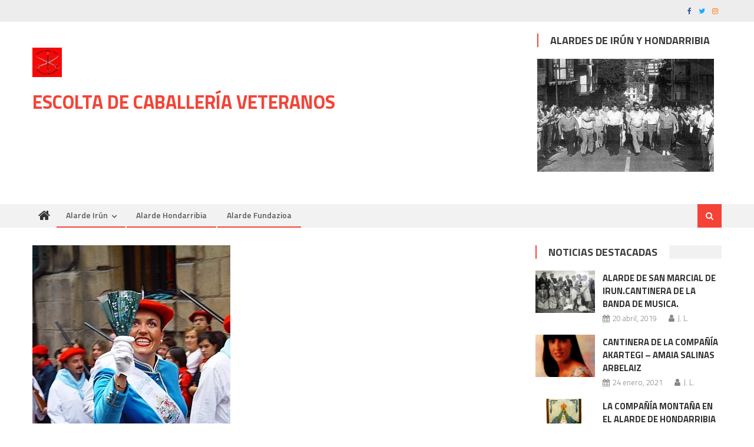

--- FILE ---
content_type: text/html; charset=UTF-8
request_url: https://veteranosescoltadecaballeria.com/jaione-eguia-cantinera-beti-gazte-con-abanico-2002/
body_size: 25286
content:
<!DOCTYPE html>
<html lang="es">
<head>
<meta charset="UTF-8">
<meta name="viewport" content="width=device-width, initial-scale=1">
<link rel="profile" href="http://gmpg.org/xfn/11">
<link rel="pingback" href="https://veteranosescoltadecaballeria.com/xmlrpc.php">

<meta name='robots' content='index, follow, max-image-preview:large, max-snippet:-1, max-video-preview:-1' />

<!-- Google Tag Manager for WordPress by gtm4wp.com -->
<script data-cfasync="false" data-pagespeed-no-defer>
	var gtm4wp_datalayer_name = "dataLayer";
	var dataLayer = dataLayer || [];
</script>
<!-- End Google Tag Manager for WordPress by gtm4wp.com -->
	<!-- This site is optimized with the Yoast SEO plugin v21.7 - https://yoast.com/wordpress/plugins/seo/ -->
	<title>Jaione Eguia Cantinera Beti Gazte con abanico 2002</title>
	<meta name="description" content="Año 2002. Jaiaone Eguia Berrotarán. Cantinera de la Compañía Beti Gazte del Alarde de Hondarribia con el abanico en el año 2002." />
	<link rel="canonical" href="https://veteranosescoltadecaballeria.com/jaione-eguia-cantinera-beti-gazte-con-abanico-2002/" />
	<meta property="og:locale" content="es_ES" />
	<meta property="og:type" content="article" />
	<meta property="og:title" content="Jaione Eguia Cantinera Beti Gazte con abanico 2002" />
	<meta property="og:description" content="Año 2002. Jaiaone Eguia Berrotarán. Cantinera de la Compañía Beti Gazte del Alarde de Hondarribia con el abanico en el año 2002." />
	<meta property="og:url" content="https://veteranosescoltadecaballeria.com/jaione-eguia-cantinera-beti-gazte-con-abanico-2002/" />
	<meta property="og:site_name" content="Escolta De Caballería Veteranos" />
	<meta property="article:published_time" content="2024-06-10T06:57:16+00:00" />
	<meta property="article:modified_time" content="2024-06-10T06:59:17+00:00" />
	<meta property="og:image" content="https://veteranosescoltadecaballeria.com/wp-content/uploads/2024/06/beti-gazte-abanico-festak.jpg" />
	<meta property="og:image:width" content="336" />
	<meta property="og:image:height" content="448" />
	<meta property="og:image:type" content="image/jpeg" />
	<meta name="author" content="J. L." />
	<meta name="twitter:card" content="summary_large_image" />
	<meta name="twitter:label1" content="Escrito por" />
	<meta name="twitter:data1" content="J. L." />
	<meta name="twitter:label2" content="Tiempo de lectura" />
	<meta name="twitter:data2" content="1 minuto" />
	<script type="application/ld+json" class="yoast-schema-graph">{"@context":"https://schema.org","@graph":[{"@type":"Article","@id":"https://veteranosescoltadecaballeria.com/jaione-eguia-cantinera-beti-gazte-con-abanico-2002/#article","isPartOf":{"@id":"https://veteranosescoltadecaballeria.com/jaione-eguia-cantinera-beti-gazte-con-abanico-2002/"},"author":{"name":"J. L.","@id":"https://veteranosescoltadecaballeria.com/#/schema/person/f3b2e3fc3bd18bc81593753b01887bb2"},"headline":"Jaione Eguia Cantinera Beti Gazte con abanico 2002","datePublished":"2024-06-10T06:57:16+00:00","dateModified":"2024-06-10T06:59:17+00:00","mainEntityOfPage":{"@id":"https://veteranosescoltadecaballeria.com/jaione-eguia-cantinera-beti-gazte-con-abanico-2002/"},"wordCount":33,"publisher":{"@id":"https://veteranosescoltadecaballeria.com/#organization"},"image":{"@id":"https://veteranosescoltadecaballeria.com/jaione-eguia-cantinera-beti-gazte-con-abanico-2002/#primaryimage"},"thumbnailUrl":"https://veteranosescoltadecaballeria.com/wp-content/uploads/2024/06/beti-gazte-abanico-festak.jpg","keywords":["Beti Gazte","Jaione Eguia con abanico 2002"],"articleSection":["Alarde Hondarribia","Beti Gazte"],"inLanguage":"es"},{"@type":"WebPage","@id":"https://veteranosescoltadecaballeria.com/jaione-eguia-cantinera-beti-gazte-con-abanico-2002/","url":"https://veteranosescoltadecaballeria.com/jaione-eguia-cantinera-beti-gazte-con-abanico-2002/","name":"Jaione Eguia Cantinera Beti Gazte con abanico 2002","isPartOf":{"@id":"https://veteranosescoltadecaballeria.com/#website"},"primaryImageOfPage":{"@id":"https://veteranosescoltadecaballeria.com/jaione-eguia-cantinera-beti-gazte-con-abanico-2002/#primaryimage"},"image":{"@id":"https://veteranosescoltadecaballeria.com/jaione-eguia-cantinera-beti-gazte-con-abanico-2002/#primaryimage"},"thumbnailUrl":"https://veteranosescoltadecaballeria.com/wp-content/uploads/2024/06/beti-gazte-abanico-festak.jpg","datePublished":"2024-06-10T06:57:16+00:00","dateModified":"2024-06-10T06:59:17+00:00","description":"Año 2002. Jaiaone Eguia Berrotarán. Cantinera de la Compañía Beti Gazte del Alarde de Hondarribia con el abanico en el año 2002.","breadcrumb":{"@id":"https://veteranosescoltadecaballeria.com/jaione-eguia-cantinera-beti-gazte-con-abanico-2002/#breadcrumb"},"inLanguage":"es","potentialAction":[{"@type":"ReadAction","target":["https://veteranosescoltadecaballeria.com/jaione-eguia-cantinera-beti-gazte-con-abanico-2002/"]}]},{"@type":"ImageObject","inLanguage":"es","@id":"https://veteranosescoltadecaballeria.com/jaione-eguia-cantinera-beti-gazte-con-abanico-2002/#primaryimage","url":"https://veteranosescoltadecaballeria.com/wp-content/uploads/2024/06/beti-gazte-abanico-festak.jpg","contentUrl":"https://veteranosescoltadecaballeria.com/wp-content/uploads/2024/06/beti-gazte-abanico-festak.jpg","width":336,"height":448},{"@type":"BreadcrumbList","@id":"https://veteranosescoltadecaballeria.com/jaione-eguia-cantinera-beti-gazte-con-abanico-2002/#breadcrumb","itemListElement":[{"@type":"ListItem","position":1,"name":"Portada","item":"https://veteranosescoltadecaballeria.com/"},{"@type":"ListItem","position":2,"name":"Jaione Eguia Cantinera Beti Gazte con abanico 2002"}]},{"@type":"WebSite","@id":"https://veteranosescoltadecaballeria.com/#website","url":"https://veteranosescoltadecaballeria.com/","name":"Escolta De Caballería Veteranos","description":"","publisher":{"@id":"https://veteranosescoltadecaballeria.com/#organization"},"potentialAction":[{"@type":"SearchAction","target":{"@type":"EntryPoint","urlTemplate":"https://veteranosescoltadecaballeria.com/?s={search_term_string}"},"query-input":"required name=search_term_string"}],"inLanguage":"es"},{"@type":"Organization","@id":"https://veteranosescoltadecaballeria.com/#organization","name":"Escolta De Caballería Veteranos","url":"https://veteranosescoltadecaballeria.com/","logo":{"@type":"ImageObject","inLanguage":"es","@id":"https://veteranosescoltadecaballeria.com/#/schema/logo/image/","url":"https://veteranosescoltadecaballeria.com/wp-content/uploads/2019/02/logo-txapa-3-e1663501635695.jpg","contentUrl":"https://veteranosescoltadecaballeria.com/wp-content/uploads/2019/02/logo-txapa-3-e1663501635695.jpg","width":50,"height":50,"caption":"Escolta De Caballería Veteranos"},"image":{"@id":"https://veteranosescoltadecaballeria.com/#/schema/logo/image/"}},{"@type":"Person","@id":"https://veteranosescoltadecaballeria.com/#/schema/person/f3b2e3fc3bd18bc81593753b01887bb2","name":"J. L.","image":{"@type":"ImageObject","inLanguage":"es","@id":"https://veteranosescoltadecaballeria.com/#/schema/person/image/","url":"https://secure.gravatar.com/avatar/7efc24f1778641ad84cc39c48a3c04fc?s=96&d=mm&r=g","contentUrl":"https://secure.gravatar.com/avatar/7efc24f1778641ad84cc39c48a3c04fc?s=96&d=mm&r=g","caption":"J. L."},"url":"https://veteranosescoltadecaballeria.com/author/jose-luis/"}]}</script>
	<!-- / Yoast SEO plugin. -->


<link rel='dns-prefetch' href='//fonts.googleapis.com' />
<link rel="alternate" type="application/rss+xml" title="Escolta De Caballería Veteranos &raquo; Feed" href="https://veteranosescoltadecaballeria.com/feed/" />
<link rel="alternate" type="application/rss+xml" title="Escolta De Caballería Veteranos &raquo; Feed de los comentarios" href="https://veteranosescoltadecaballeria.com/comments/feed/" />
<script type="text/javascript">
window._wpemojiSettings = {"baseUrl":"https:\/\/s.w.org\/images\/core\/emoji\/14.0.0\/72x72\/","ext":".png","svgUrl":"https:\/\/s.w.org\/images\/core\/emoji\/14.0.0\/svg\/","svgExt":".svg","source":{"concatemoji":"https:\/\/veteranosescoltadecaballeria.com\/wp-includes\/js\/wp-emoji-release.min.js?ver=6.2.8"}};
/*! This file is auto-generated */
!function(e,a,t){var n,r,o,i=a.createElement("canvas"),p=i.getContext&&i.getContext("2d");function s(e,t){p.clearRect(0,0,i.width,i.height),p.fillText(e,0,0);e=i.toDataURL();return p.clearRect(0,0,i.width,i.height),p.fillText(t,0,0),e===i.toDataURL()}function c(e){var t=a.createElement("script");t.src=e,t.defer=t.type="text/javascript",a.getElementsByTagName("head")[0].appendChild(t)}for(o=Array("flag","emoji"),t.supports={everything:!0,everythingExceptFlag:!0},r=0;r<o.length;r++)t.supports[o[r]]=function(e){if(p&&p.fillText)switch(p.textBaseline="top",p.font="600 32px Arial",e){case"flag":return s("\ud83c\udff3\ufe0f\u200d\u26a7\ufe0f","\ud83c\udff3\ufe0f\u200b\u26a7\ufe0f")?!1:!s("\ud83c\uddfa\ud83c\uddf3","\ud83c\uddfa\u200b\ud83c\uddf3")&&!s("\ud83c\udff4\udb40\udc67\udb40\udc62\udb40\udc65\udb40\udc6e\udb40\udc67\udb40\udc7f","\ud83c\udff4\u200b\udb40\udc67\u200b\udb40\udc62\u200b\udb40\udc65\u200b\udb40\udc6e\u200b\udb40\udc67\u200b\udb40\udc7f");case"emoji":return!s("\ud83e\udef1\ud83c\udffb\u200d\ud83e\udef2\ud83c\udfff","\ud83e\udef1\ud83c\udffb\u200b\ud83e\udef2\ud83c\udfff")}return!1}(o[r]),t.supports.everything=t.supports.everything&&t.supports[o[r]],"flag"!==o[r]&&(t.supports.everythingExceptFlag=t.supports.everythingExceptFlag&&t.supports[o[r]]);t.supports.everythingExceptFlag=t.supports.everythingExceptFlag&&!t.supports.flag,t.DOMReady=!1,t.readyCallback=function(){t.DOMReady=!0},t.supports.everything||(n=function(){t.readyCallback()},a.addEventListener?(a.addEventListener("DOMContentLoaded",n,!1),e.addEventListener("load",n,!1)):(e.attachEvent("onload",n),a.attachEvent("onreadystatechange",function(){"complete"===a.readyState&&t.readyCallback()})),(e=t.source||{}).concatemoji?c(e.concatemoji):e.wpemoji&&e.twemoji&&(c(e.twemoji),c(e.wpemoji)))}(window,document,window._wpemojiSettings);
</script>
<style type="text/css">
img.wp-smiley,
img.emoji {
	display: inline !important;
	border: none !important;
	box-shadow: none !important;
	height: 1em !important;
	width: 1em !important;
	margin: 0 0.07em !important;
	vertical-align: -0.1em !important;
	background: none !important;
	padding: 0 !important;
}
</style>
	
<link rel='stylesheet' id='wp-block-library-css' href='https://veteranosescoltadecaballeria.com/wp-includes/css/dist/block-library/style.min.css?ver=6.2.8' type='text/css' media='all' />
<link rel='stylesheet' id='classic-theme-styles-css' href='https://veteranosescoltadecaballeria.com/wp-includes/css/classic-themes.min.css?ver=6.2.8' type='text/css' media='all' />
<style id='global-styles-inline-css' type='text/css'>
body{--wp--preset--color--black: #000000;--wp--preset--color--cyan-bluish-gray: #abb8c3;--wp--preset--color--white: #ffffff;--wp--preset--color--pale-pink: #f78da7;--wp--preset--color--vivid-red: #cf2e2e;--wp--preset--color--luminous-vivid-orange: #ff6900;--wp--preset--color--luminous-vivid-amber: #fcb900;--wp--preset--color--light-green-cyan: #7bdcb5;--wp--preset--color--vivid-green-cyan: #00d084;--wp--preset--color--pale-cyan-blue: #8ed1fc;--wp--preset--color--vivid-cyan-blue: #0693e3;--wp--preset--color--vivid-purple: #9b51e0;--wp--preset--gradient--vivid-cyan-blue-to-vivid-purple: linear-gradient(135deg,rgba(6,147,227,1) 0%,rgb(155,81,224) 100%);--wp--preset--gradient--light-green-cyan-to-vivid-green-cyan: linear-gradient(135deg,rgb(122,220,180) 0%,rgb(0,208,130) 100%);--wp--preset--gradient--luminous-vivid-amber-to-luminous-vivid-orange: linear-gradient(135deg,rgba(252,185,0,1) 0%,rgba(255,105,0,1) 100%);--wp--preset--gradient--luminous-vivid-orange-to-vivid-red: linear-gradient(135deg,rgba(255,105,0,1) 0%,rgb(207,46,46) 100%);--wp--preset--gradient--very-light-gray-to-cyan-bluish-gray: linear-gradient(135deg,rgb(238,238,238) 0%,rgb(169,184,195) 100%);--wp--preset--gradient--cool-to-warm-spectrum: linear-gradient(135deg,rgb(74,234,220) 0%,rgb(151,120,209) 20%,rgb(207,42,186) 40%,rgb(238,44,130) 60%,rgb(251,105,98) 80%,rgb(254,248,76) 100%);--wp--preset--gradient--blush-light-purple: linear-gradient(135deg,rgb(255,206,236) 0%,rgb(152,150,240) 100%);--wp--preset--gradient--blush-bordeaux: linear-gradient(135deg,rgb(254,205,165) 0%,rgb(254,45,45) 50%,rgb(107,0,62) 100%);--wp--preset--gradient--luminous-dusk: linear-gradient(135deg,rgb(255,203,112) 0%,rgb(199,81,192) 50%,rgb(65,88,208) 100%);--wp--preset--gradient--pale-ocean: linear-gradient(135deg,rgb(255,245,203) 0%,rgb(182,227,212) 50%,rgb(51,167,181) 100%);--wp--preset--gradient--electric-grass: linear-gradient(135deg,rgb(202,248,128) 0%,rgb(113,206,126) 100%);--wp--preset--gradient--midnight: linear-gradient(135deg,rgb(2,3,129) 0%,rgb(40,116,252) 100%);--wp--preset--duotone--dark-grayscale: url('#wp-duotone-dark-grayscale');--wp--preset--duotone--grayscale: url('#wp-duotone-grayscale');--wp--preset--duotone--purple-yellow: url('#wp-duotone-purple-yellow');--wp--preset--duotone--blue-red: url('#wp-duotone-blue-red');--wp--preset--duotone--midnight: url('#wp-duotone-midnight');--wp--preset--duotone--magenta-yellow: url('#wp-duotone-magenta-yellow');--wp--preset--duotone--purple-green: url('#wp-duotone-purple-green');--wp--preset--duotone--blue-orange: url('#wp-duotone-blue-orange');--wp--preset--font-size--small: 13px;--wp--preset--font-size--medium: 20px;--wp--preset--font-size--large: 36px;--wp--preset--font-size--x-large: 42px;--wp--preset--spacing--20: 0.44rem;--wp--preset--spacing--30: 0.67rem;--wp--preset--spacing--40: 1rem;--wp--preset--spacing--50: 1.5rem;--wp--preset--spacing--60: 2.25rem;--wp--preset--spacing--70: 3.38rem;--wp--preset--spacing--80: 5.06rem;--wp--preset--shadow--natural: 6px 6px 9px rgba(0, 0, 0, 0.2);--wp--preset--shadow--deep: 12px 12px 50px rgba(0, 0, 0, 0.4);--wp--preset--shadow--sharp: 6px 6px 0px rgba(0, 0, 0, 0.2);--wp--preset--shadow--outlined: 6px 6px 0px -3px rgba(255, 255, 255, 1), 6px 6px rgba(0, 0, 0, 1);--wp--preset--shadow--crisp: 6px 6px 0px rgba(0, 0, 0, 1);}:where(.is-layout-flex){gap: 0.5em;}body .is-layout-flow > .alignleft{float: left;margin-inline-start: 0;margin-inline-end: 2em;}body .is-layout-flow > .alignright{float: right;margin-inline-start: 2em;margin-inline-end: 0;}body .is-layout-flow > .aligncenter{margin-left: auto !important;margin-right: auto !important;}body .is-layout-constrained > .alignleft{float: left;margin-inline-start: 0;margin-inline-end: 2em;}body .is-layout-constrained > .alignright{float: right;margin-inline-start: 2em;margin-inline-end: 0;}body .is-layout-constrained > .aligncenter{margin-left: auto !important;margin-right: auto !important;}body .is-layout-constrained > :where(:not(.alignleft):not(.alignright):not(.alignfull)){max-width: var(--wp--style--global--content-size);margin-left: auto !important;margin-right: auto !important;}body .is-layout-constrained > .alignwide{max-width: var(--wp--style--global--wide-size);}body .is-layout-flex{display: flex;}body .is-layout-flex{flex-wrap: wrap;align-items: center;}body .is-layout-flex > *{margin: 0;}:where(.wp-block-columns.is-layout-flex){gap: 2em;}.has-black-color{color: var(--wp--preset--color--black) !important;}.has-cyan-bluish-gray-color{color: var(--wp--preset--color--cyan-bluish-gray) !important;}.has-white-color{color: var(--wp--preset--color--white) !important;}.has-pale-pink-color{color: var(--wp--preset--color--pale-pink) !important;}.has-vivid-red-color{color: var(--wp--preset--color--vivid-red) !important;}.has-luminous-vivid-orange-color{color: var(--wp--preset--color--luminous-vivid-orange) !important;}.has-luminous-vivid-amber-color{color: var(--wp--preset--color--luminous-vivid-amber) !important;}.has-light-green-cyan-color{color: var(--wp--preset--color--light-green-cyan) !important;}.has-vivid-green-cyan-color{color: var(--wp--preset--color--vivid-green-cyan) !important;}.has-pale-cyan-blue-color{color: var(--wp--preset--color--pale-cyan-blue) !important;}.has-vivid-cyan-blue-color{color: var(--wp--preset--color--vivid-cyan-blue) !important;}.has-vivid-purple-color{color: var(--wp--preset--color--vivid-purple) !important;}.has-black-background-color{background-color: var(--wp--preset--color--black) !important;}.has-cyan-bluish-gray-background-color{background-color: var(--wp--preset--color--cyan-bluish-gray) !important;}.has-white-background-color{background-color: var(--wp--preset--color--white) !important;}.has-pale-pink-background-color{background-color: var(--wp--preset--color--pale-pink) !important;}.has-vivid-red-background-color{background-color: var(--wp--preset--color--vivid-red) !important;}.has-luminous-vivid-orange-background-color{background-color: var(--wp--preset--color--luminous-vivid-orange) !important;}.has-luminous-vivid-amber-background-color{background-color: var(--wp--preset--color--luminous-vivid-amber) !important;}.has-light-green-cyan-background-color{background-color: var(--wp--preset--color--light-green-cyan) !important;}.has-vivid-green-cyan-background-color{background-color: var(--wp--preset--color--vivid-green-cyan) !important;}.has-pale-cyan-blue-background-color{background-color: var(--wp--preset--color--pale-cyan-blue) !important;}.has-vivid-cyan-blue-background-color{background-color: var(--wp--preset--color--vivid-cyan-blue) !important;}.has-vivid-purple-background-color{background-color: var(--wp--preset--color--vivid-purple) !important;}.has-black-border-color{border-color: var(--wp--preset--color--black) !important;}.has-cyan-bluish-gray-border-color{border-color: var(--wp--preset--color--cyan-bluish-gray) !important;}.has-white-border-color{border-color: var(--wp--preset--color--white) !important;}.has-pale-pink-border-color{border-color: var(--wp--preset--color--pale-pink) !important;}.has-vivid-red-border-color{border-color: var(--wp--preset--color--vivid-red) !important;}.has-luminous-vivid-orange-border-color{border-color: var(--wp--preset--color--luminous-vivid-orange) !important;}.has-luminous-vivid-amber-border-color{border-color: var(--wp--preset--color--luminous-vivid-amber) !important;}.has-light-green-cyan-border-color{border-color: var(--wp--preset--color--light-green-cyan) !important;}.has-vivid-green-cyan-border-color{border-color: var(--wp--preset--color--vivid-green-cyan) !important;}.has-pale-cyan-blue-border-color{border-color: var(--wp--preset--color--pale-cyan-blue) !important;}.has-vivid-cyan-blue-border-color{border-color: var(--wp--preset--color--vivid-cyan-blue) !important;}.has-vivid-purple-border-color{border-color: var(--wp--preset--color--vivid-purple) !important;}.has-vivid-cyan-blue-to-vivid-purple-gradient-background{background: var(--wp--preset--gradient--vivid-cyan-blue-to-vivid-purple) !important;}.has-light-green-cyan-to-vivid-green-cyan-gradient-background{background: var(--wp--preset--gradient--light-green-cyan-to-vivid-green-cyan) !important;}.has-luminous-vivid-amber-to-luminous-vivid-orange-gradient-background{background: var(--wp--preset--gradient--luminous-vivid-amber-to-luminous-vivid-orange) !important;}.has-luminous-vivid-orange-to-vivid-red-gradient-background{background: var(--wp--preset--gradient--luminous-vivid-orange-to-vivid-red) !important;}.has-very-light-gray-to-cyan-bluish-gray-gradient-background{background: var(--wp--preset--gradient--very-light-gray-to-cyan-bluish-gray) !important;}.has-cool-to-warm-spectrum-gradient-background{background: var(--wp--preset--gradient--cool-to-warm-spectrum) !important;}.has-blush-light-purple-gradient-background{background: var(--wp--preset--gradient--blush-light-purple) !important;}.has-blush-bordeaux-gradient-background{background: var(--wp--preset--gradient--blush-bordeaux) !important;}.has-luminous-dusk-gradient-background{background: var(--wp--preset--gradient--luminous-dusk) !important;}.has-pale-ocean-gradient-background{background: var(--wp--preset--gradient--pale-ocean) !important;}.has-electric-grass-gradient-background{background: var(--wp--preset--gradient--electric-grass) !important;}.has-midnight-gradient-background{background: var(--wp--preset--gradient--midnight) !important;}.has-small-font-size{font-size: var(--wp--preset--font-size--small) !important;}.has-medium-font-size{font-size: var(--wp--preset--font-size--medium) !important;}.has-large-font-size{font-size: var(--wp--preset--font-size--large) !important;}.has-x-large-font-size{font-size: var(--wp--preset--font-size--x-large) !important;}
.wp-block-navigation a:where(:not(.wp-element-button)){color: inherit;}
:where(.wp-block-columns.is-layout-flex){gap: 2em;}
.wp-block-pullquote{font-size: 1.5em;line-height: 1.6;}
</style>
<link rel='stylesheet' id='font-awesome-css' href='https://veteranosescoltadecaballeria.com/wp-content/themes/editorial/assets/library/font-awesome/css/font-awesome.min.css?ver=4.7.0' type='text/css' media='all' />
<link rel='stylesheet' id='editorial-google-font-css' href='https://fonts.googleapis.com/css?family=Titillium+Web%3A400%2C600%2C700%2C300&#038;subset=latin%2Clatin-ext' type='text/css' media='all' />
<link rel='stylesheet' id='editorial-style-css' href='https://veteranosescoltadecaballeria.com/wp-content/themes/editorial/style.css?ver=1.5.0' type='text/css' media='all' />
<style id='editorial-style-inline-css' type='text/css'>
.category-button.mt-cat-247 a{background:#f54337}
.category-button.mt-cat-247 a:hover{background:#c31105}
.block-header.mt-cat-247{border-left:2px solid #f54337}
.rtl .block-header.mt-cat-247{border-left:none;border-right:2px solid #f54337}
.archive .page-header.mt-cat-247{border-left:4px solid #f54337}
.rtl.archive .page-header.mt-cat-247{border-left:none;border-right:4px solid #f54337}
#site-navigation ul li.mt-cat-247{border-bottom-color:#f54337}
.category-button.mt-cat-248 a{background:#f54337}
.category-button.mt-cat-248 a:hover{background:#c31105}
.block-header.mt-cat-248{border-left:2px solid #f54337}
.rtl .block-header.mt-cat-248{border-left:none;border-right:2px solid #f54337}
.archive .page-header.mt-cat-248{border-left:4px solid #f54337}
.rtl.archive .page-header.mt-cat-248{border-left:none;border-right:4px solid #f54337}
#site-navigation ul li.mt-cat-248{border-bottom-color:#f54337}
.category-button.mt-cat-249 a{background:#f54337}
.category-button.mt-cat-249 a:hover{background:#c31105}
.block-header.mt-cat-249{border-left:2px solid #f54337}
.rtl .block-header.mt-cat-249{border-left:none;border-right:2px solid #f54337}
.archive .page-header.mt-cat-249{border-left:4px solid #f54337}
.rtl.archive .page-header.mt-cat-249{border-left:none;border-right:4px solid #f54337}
#site-navigation ul li.mt-cat-249{border-bottom-color:#f54337}
.category-button.mt-cat-250 a{background:#f54337}
.category-button.mt-cat-250 a:hover{background:#c31105}
.block-header.mt-cat-250{border-left:2px solid #f54337}
.rtl .block-header.mt-cat-250{border-left:none;border-right:2px solid #f54337}
.archive .page-header.mt-cat-250{border-left:4px solid #f54337}
.rtl.archive .page-header.mt-cat-250{border-left:none;border-right:4px solid #f54337}
#site-navigation ul li.mt-cat-250{border-bottom-color:#f54337}
.category-button.mt-cat-251 a{background:#f54337}
.category-button.mt-cat-251 a:hover{background:#c31105}
.block-header.mt-cat-251{border-left:2px solid #f54337}
.rtl .block-header.mt-cat-251{border-left:none;border-right:2px solid #f54337}
.archive .page-header.mt-cat-251{border-left:4px solid #f54337}
.rtl.archive .page-header.mt-cat-251{border-left:none;border-right:4px solid #f54337}
#site-navigation ul li.mt-cat-251{border-bottom-color:#f54337}
.category-button.mt-cat-252 a{background:#f54337}
.category-button.mt-cat-252 a:hover{background:#c31105}
.block-header.mt-cat-252{border-left:2px solid #f54337}
.rtl .block-header.mt-cat-252{border-left:none;border-right:2px solid #f54337}
.archive .page-header.mt-cat-252{border-left:4px solid #f54337}
.rtl.archive .page-header.mt-cat-252{border-left:none;border-right:4px solid #f54337}
#site-navigation ul li.mt-cat-252{border-bottom-color:#f54337}
.category-button.mt-cat-253 a{background:#f54337}
.category-button.mt-cat-253 a:hover{background:#c31105}
.block-header.mt-cat-253{border-left:2px solid #f54337}
.rtl .block-header.mt-cat-253{border-left:none;border-right:2px solid #f54337}
.archive .page-header.mt-cat-253{border-left:4px solid #f54337}
.rtl.archive .page-header.mt-cat-253{border-left:none;border-right:4px solid #f54337}
#site-navigation ul li.mt-cat-253{border-bottom-color:#f54337}
.category-button.mt-cat-254 a{background:#f54337}
.category-button.mt-cat-254 a:hover{background:#c31105}
.block-header.mt-cat-254{border-left:2px solid #f54337}
.rtl .block-header.mt-cat-254{border-left:none;border-right:2px solid #f54337}
.archive .page-header.mt-cat-254{border-left:4px solid #f54337}
.rtl.archive .page-header.mt-cat-254{border-left:none;border-right:4px solid #f54337}
#site-navigation ul li.mt-cat-254{border-bottom-color:#f54337}
.category-button.mt-cat-6090 a{background:#f54337}
.category-button.mt-cat-6090 a:hover{background:#c31105}
.block-header.mt-cat-6090{border-left:2px solid #f54337}
.rtl .block-header.mt-cat-6090{border-left:none;border-right:2px solid #f54337}
.archive .page-header.mt-cat-6090{border-left:4px solid #f54337}
.rtl.archive .page-header.mt-cat-6090{border-left:none;border-right:4px solid #f54337}
#site-navigation ul li.mt-cat-6090{border-bottom-color:#f54337}
.category-button.mt-cat-447 a{background:#f54337}
.category-button.mt-cat-447 a:hover{background:#c31105}
.block-header.mt-cat-447{border-left:2px solid #f54337}
.rtl .block-header.mt-cat-447{border-left:none;border-right:2px solid #f54337}
.archive .page-header.mt-cat-447{border-left:4px solid #f54337}
.rtl.archive .page-header.mt-cat-447{border-left:none;border-right:4px solid #f54337}
#site-navigation ul li.mt-cat-447{border-bottom-color:#f54337}
.category-button.mt-cat-367 a{background:#f54337}
.category-button.mt-cat-367 a:hover{background:#c31105}
.block-header.mt-cat-367{border-left:2px solid #f54337}
.rtl .block-header.mt-cat-367{border-left:none;border-right:2px solid #f54337}
.archive .page-header.mt-cat-367{border-left:4px solid #f54337}
.rtl.archive .page-header.mt-cat-367{border-left:none;border-right:4px solid #f54337}
#site-navigation ul li.mt-cat-367{border-bottom-color:#f54337}
.category-button.mt-cat-437 a{background:#f54337}
.category-button.mt-cat-437 a:hover{background:#c31105}
.block-header.mt-cat-437{border-left:2px solid #f54337}
.rtl .block-header.mt-cat-437{border-left:none;border-right:2px solid #f54337}
.archive .page-header.mt-cat-437{border-left:4px solid #f54337}
.rtl.archive .page-header.mt-cat-437{border-left:none;border-right:4px solid #f54337}
#site-navigation ul li.mt-cat-437{border-bottom-color:#f54337}
.category-button.mt-cat-352 a{background:#f54337}
.category-button.mt-cat-352 a:hover{background:#c31105}
.block-header.mt-cat-352{border-left:2px solid #f54337}
.rtl .block-header.mt-cat-352{border-left:none;border-right:2px solid #f54337}
.archive .page-header.mt-cat-352{border-left:4px solid #f54337}
.rtl.archive .page-header.mt-cat-352{border-left:none;border-right:4px solid #f54337}
#site-navigation ul li.mt-cat-352{border-bottom-color:#f54337}
.category-button.mt-cat-336 a{background:#f54337}
.category-button.mt-cat-336 a:hover{background:#c31105}
.block-header.mt-cat-336{border-left:2px solid #f54337}
.rtl .block-header.mt-cat-336{border-left:none;border-right:2px solid #f54337}
.archive .page-header.mt-cat-336{border-left:4px solid #f54337}
.rtl.archive .page-header.mt-cat-336{border-left:none;border-right:4px solid #f54337}
#site-navigation ul li.mt-cat-336{border-bottom-color:#f54337}
.category-button.mt-cat-507 a{background:#f54337}
.category-button.mt-cat-507 a:hover{background:#c31105}
.block-header.mt-cat-507{border-left:2px solid #f54337}
.rtl .block-header.mt-cat-507{border-left:none;border-right:2px solid #f54337}
.archive .page-header.mt-cat-507{border-left:4px solid #f54337}
.rtl.archive .page-header.mt-cat-507{border-left:none;border-right:4px solid #f54337}
#site-navigation ul li.mt-cat-507{border-bottom-color:#f54337}
.category-button.mt-cat-427 a{background:#f54337}
.category-button.mt-cat-427 a:hover{background:#c31105}
.block-header.mt-cat-427{border-left:2px solid #f54337}
.rtl .block-header.mt-cat-427{border-left:none;border-right:2px solid #f54337}
.archive .page-header.mt-cat-427{border-left:4px solid #f54337}
.rtl.archive .page-header.mt-cat-427{border-left:none;border-right:4px solid #f54337}
#site-navigation ul li.mt-cat-427{border-bottom-color:#f54337}
.category-button.mt-cat-358 a{background:#f54337}
.category-button.mt-cat-358 a:hover{background:#c31105}
.block-header.mt-cat-358{border-left:2px solid #f54337}
.rtl .block-header.mt-cat-358{border-left:none;border-right:2px solid #f54337}
.archive .page-header.mt-cat-358{border-left:4px solid #f54337}
.rtl.archive .page-header.mt-cat-358{border-left:none;border-right:4px solid #f54337}
#site-navigation ul li.mt-cat-358{border-bottom-color:#f54337}
.category-button.mt-cat-497 a{background:#f54337}
.category-button.mt-cat-497 a:hover{background:#c31105}
.block-header.mt-cat-497{border-left:2px solid #f54337}
.rtl .block-header.mt-cat-497{border-left:none;border-right:2px solid #f54337}
.archive .page-header.mt-cat-497{border-left:4px solid #f54337}
.rtl.archive .page-header.mt-cat-497{border-left:none;border-right:4px solid #f54337}
#site-navigation ul li.mt-cat-497{border-bottom-color:#f54337}
.category-button.mt-cat-417 a{background:#f54337}
.category-button.mt-cat-417 a:hover{background:#c31105}
.block-header.mt-cat-417{border-left:2px solid #f54337}
.rtl .block-header.mt-cat-417{border-left:none;border-right:2px solid #f54337}
.archive .page-header.mt-cat-417{border-left:4px solid #f54337}
.rtl.archive .page-header.mt-cat-417{border-left:none;border-right:4px solid #f54337}
#site-navigation ul li.mt-cat-417{border-bottom-color:#f54337}
.category-button.mt-cat-487 a{background:#f54337}
.category-button.mt-cat-487 a:hover{background:#c31105}
.block-header.mt-cat-487{border-left:2px solid #f54337}
.rtl .block-header.mt-cat-487{border-left:none;border-right:2px solid #f54337}
.archive .page-header.mt-cat-487{border-left:4px solid #f54337}
.rtl.archive .page-header.mt-cat-487{border-left:none;border-right:4px solid #f54337}
#site-navigation ul li.mt-cat-487{border-bottom-color:#f54337}
.category-button.mt-cat-407 a{background:#f54337}
.category-button.mt-cat-407 a:hover{background:#c31105}
.block-header.mt-cat-407{border-left:2px solid #f54337}
.rtl .block-header.mt-cat-407{border-left:none;border-right:2px solid #f54337}
.archive .page-header.mt-cat-407{border-left:4px solid #f54337}
.rtl.archive .page-header.mt-cat-407{border-left:none;border-right:4px solid #f54337}
#site-navigation ul li.mt-cat-407{border-bottom-color:#f54337}
.category-button.mt-cat-477 a{background:#f54337}
.category-button.mt-cat-477 a:hover{background:#c31105}
.block-header.mt-cat-477{border-left:2px solid #f54337}
.rtl .block-header.mt-cat-477{border-left:none;border-right:2px solid #f54337}
.archive .page-header.mt-cat-477{border-left:4px solid #f54337}
.rtl.archive .page-header.mt-cat-477{border-left:none;border-right:4px solid #f54337}
#site-navigation ul li.mt-cat-477{border-bottom-color:#f54337}
.category-button.mt-cat-397 a{background:#f54337}
.category-button.mt-cat-397 a:hover{background:#c31105}
.block-header.mt-cat-397{border-left:2px solid #f54337}
.rtl .block-header.mt-cat-397{border-left:none;border-right:2px solid #f54337}
.archive .page-header.mt-cat-397{border-left:4px solid #f54337}
.rtl.archive .page-header.mt-cat-397{border-left:none;border-right:4px solid #f54337}
#site-navigation ul li.mt-cat-397{border-bottom-color:#f54337}
.category-button.mt-cat-128 a{background:#f54337}
.category-button.mt-cat-128 a:hover{background:#c31105}
.block-header.mt-cat-128{border-left:2px solid #f54337}
.rtl .block-header.mt-cat-128{border-left:none;border-right:2px solid #f54337}
.archive .page-header.mt-cat-128{border-left:4px solid #f54337}
.rtl.archive .page-header.mt-cat-128{border-left:none;border-right:4px solid #f54337}
#site-navigation ul li.mt-cat-128{border-bottom-color:#f54337}
.category-button.mt-cat-467 a{background:#f54337}
.category-button.mt-cat-467 a:hover{background:#c31105}
.block-header.mt-cat-467{border-left:2px solid #f54337}
.rtl .block-header.mt-cat-467{border-left:none;border-right:2px solid #f54337}
.archive .page-header.mt-cat-467{border-left:4px solid #f54337}
.rtl.archive .page-header.mt-cat-467{border-left:none;border-right:4px solid #f54337}
#site-navigation ul li.mt-cat-467{border-bottom-color:#f54337}
.category-button.mt-cat-387 a{background:#f54337}
.category-button.mt-cat-387 a:hover{background:#c31105}
.block-header.mt-cat-387{border-left:2px solid #f54337}
.rtl .block-header.mt-cat-387{border-left:none;border-right:2px solid #f54337}
.archive .page-header.mt-cat-387{border-left:4px solid #f54337}
.rtl.archive .page-header.mt-cat-387{border-left:none;border-right:4px solid #f54337}
#site-navigation ul li.mt-cat-387{border-bottom-color:#f54337}
.category-button.mt-cat-457 a{background:#f54337}
.category-button.mt-cat-457 a:hover{background:#c31105}
.block-header.mt-cat-457{border-left:2px solid #f54337}
.rtl .block-header.mt-cat-457{border-left:none;border-right:2px solid #f54337}
.archive .page-header.mt-cat-457{border-left:4px solid #f54337}
.rtl.archive .page-header.mt-cat-457{border-left:none;border-right:4px solid #f54337}
#site-navigation ul li.mt-cat-457{border-bottom-color:#f54337}
.category-button.mt-cat-377 a{background:#f54337}
.category-button.mt-cat-377 a:hover{background:#c31105}
.block-header.mt-cat-377{border-left:2px solid #f54337}
.rtl .block-header.mt-cat-377{border-left:none;border-right:2px solid #f54337}
.archive .page-header.mt-cat-377{border-left:4px solid #f54337}
.rtl.archive .page-header.mt-cat-377{border-left:none;border-right:4px solid #f54337}
#site-navigation ul li.mt-cat-377{border-bottom-color:#f54337}
.category-button.mt-cat-373 a{background:#f54337}
.category-button.mt-cat-373 a:hover{background:#c31105}
.block-header.mt-cat-373{border-left:2px solid #f54337}
.rtl .block-header.mt-cat-373{border-left:none;border-right:2px solid #f54337}
.archive .page-header.mt-cat-373{border-left:4px solid #f54337}
.rtl.archive .page-header.mt-cat-373{border-left:none;border-right:4px solid #f54337}
#site-navigation ul li.mt-cat-373{border-bottom-color:#f54337}
.category-button.mt-cat-11064 a{background:#f54337}
.category-button.mt-cat-11064 a:hover{background:#c31105}
.block-header.mt-cat-11064{border-left:2px solid #f54337}
.rtl .block-header.mt-cat-11064{border-left:none;border-right:2px solid #f54337}
.archive .page-header.mt-cat-11064{border-left:4px solid #f54337}
.rtl.archive .page-header.mt-cat-11064{border-left:none;border-right:4px solid #f54337}
#site-navigation ul li.mt-cat-11064{border-bottom-color:#f54337}
.category-button.mt-cat-550 a{background:#f54337}
.category-button.mt-cat-550 a:hover{background:#c31105}
.block-header.mt-cat-550{border-left:2px solid #f54337}
.rtl .block-header.mt-cat-550{border-left:none;border-right:2px solid #f54337}
.archive .page-header.mt-cat-550{border-left:4px solid #f54337}
.rtl.archive .page-header.mt-cat-550{border-left:none;border-right:4px solid #f54337}
#site-navigation ul li.mt-cat-550{border-bottom-color:#f54337}
.category-button.mt-cat-10 a{background:#f54337}
.category-button.mt-cat-10 a:hover{background:#c31105}
.block-header.mt-cat-10{border-left:2px solid #f54337}
.rtl .block-header.mt-cat-10{border-left:none;border-right:2px solid #f54337}
.archive .page-header.mt-cat-10{border-left:4px solid #f54337}
.rtl.archive .page-header.mt-cat-10{border-left:none;border-right:4px solid #f54337}
#site-navigation ul li.mt-cat-10{border-bottom-color:#f54337}
.category-button.mt-cat-9 a{background:#f54337}
.category-button.mt-cat-9 a:hover{background:#c31105}
.block-header.mt-cat-9{border-left:2px solid #f54337}
.rtl .block-header.mt-cat-9{border-left:none;border-right:2px solid #f54337}
.archive .page-header.mt-cat-9{border-left:4px solid #f54337}
.rtl.archive .page-header.mt-cat-9{border-left:none;border-right:4px solid #f54337}
#site-navigation ul li.mt-cat-9{border-bottom-color:#f54337}
.category-button.mt-cat-529 a{background:#f54337}
.category-button.mt-cat-529 a:hover{background:#c31105}
.block-header.mt-cat-529{border-left:2px solid #f54337}
.rtl .block-header.mt-cat-529{border-left:none;border-right:2px solid #f54337}
.archive .page-header.mt-cat-529{border-left:4px solid #f54337}
.rtl.archive .page-header.mt-cat-529{border-left:none;border-right:4px solid #f54337}
#site-navigation ul li.mt-cat-529{border-bottom-color:#f54337}
.category-button.mt-cat-876 a{background:#f54337}
.category-button.mt-cat-876 a:hover{background:#c31105}
.block-header.mt-cat-876{border-left:2px solid #f54337}
.rtl .block-header.mt-cat-876{border-left:none;border-right:2px solid #f54337}
.archive .page-header.mt-cat-876{border-left:4px solid #f54337}
.rtl.archive .page-header.mt-cat-876{border-left:none;border-right:4px solid #f54337}
#site-navigation ul li.mt-cat-876{border-bottom-color:#f54337}
.category-button.mt-cat-526 a{background:#f54337}
.category-button.mt-cat-526 a:hover{background:#c31105}
.block-header.mt-cat-526{border-left:2px solid #f54337}
.rtl .block-header.mt-cat-526{border-left:none;border-right:2px solid #f54337}
.archive .page-header.mt-cat-526{border-left:4px solid #f54337}
.rtl.archive .page-header.mt-cat-526{border-left:none;border-right:4px solid #f54337}
#site-navigation ul li.mt-cat-526{border-bottom-color:#f54337}
.category-button.mt-cat-157 a{background:#f54337}
.category-button.mt-cat-157 a:hover{background:#c31105}
.block-header.mt-cat-157{border-left:2px solid #f54337}
.rtl .block-header.mt-cat-157{border-left:none;border-right:2px solid #f54337}
.archive .page-header.mt-cat-157{border-left:4px solid #f54337}
.rtl.archive .page-header.mt-cat-157{border-left:none;border-right:4px solid #f54337}
#site-navigation ul li.mt-cat-157{border-bottom-color:#f54337}
.category-button.mt-cat-516 a{background:#f54337}
.category-button.mt-cat-516 a:hover{background:#c31105}
.block-header.mt-cat-516{border-left:2px solid #f54337}
.rtl .block-header.mt-cat-516{border-left:none;border-right:2px solid #f54337}
.archive .page-header.mt-cat-516{border-left:4px solid #f54337}
.rtl.archive .page-header.mt-cat-516{border-left:none;border-right:4px solid #f54337}
#site-navigation ul li.mt-cat-516{border-bottom-color:#f54337}
.category-button.mt-cat-436 a{background:#f54337}
.category-button.mt-cat-436 a:hover{background:#c31105}
.block-header.mt-cat-436{border-left:2px solid #f54337}
.rtl .block-header.mt-cat-436{border-left:none;border-right:2px solid #f54337}
.archive .page-header.mt-cat-436{border-left:4px solid #f54337}
.rtl.archive .page-header.mt-cat-436{border-left:none;border-right:4px solid #f54337}
#site-navigation ul li.mt-cat-436{border-bottom-color:#f54337}
.category-button.mt-cat-356 a{background:#f54337}
.category-button.mt-cat-356 a:hover{background:#c31105}
.block-header.mt-cat-356{border-left:2px solid #f54337}
.rtl .block-header.mt-cat-356{border-left:none;border-right:2px solid #f54337}
.archive .page-header.mt-cat-356{border-left:4px solid #f54337}
.rtl.archive .page-header.mt-cat-356{border-left:none;border-right:4px solid #f54337}
#site-navigation ul li.mt-cat-356{border-bottom-color:#f54337}
.category-button.mt-cat-223 a{background:#f54337}
.category-button.mt-cat-223 a:hover{background:#c31105}
.block-header.mt-cat-223{border-left:2px solid #f54337}
.rtl .block-header.mt-cat-223{border-left:none;border-right:2px solid #f54337}
.archive .page-header.mt-cat-223{border-left:4px solid #f54337}
.rtl.archive .page-header.mt-cat-223{border-left:none;border-right:4px solid #f54337}
#site-navigation ul li.mt-cat-223{border-bottom-color:#f54337}
.category-button.mt-cat-506 a{background:#f54337}
.category-button.mt-cat-506 a:hover{background:#c31105}
.block-header.mt-cat-506{border-left:2px solid #f54337}
.rtl .block-header.mt-cat-506{border-left:none;border-right:2px solid #f54337}
.archive .page-header.mt-cat-506{border-left:4px solid #f54337}
.rtl.archive .page-header.mt-cat-506{border-left:none;border-right:4px solid #f54337}
#site-navigation ul li.mt-cat-506{border-bottom-color:#f54337}
.category-button.mt-cat-426 a{background:#f54337}
.category-button.mt-cat-426 a:hover{background:#c31105}
.block-header.mt-cat-426{border-left:2px solid #f54337}
.rtl .block-header.mt-cat-426{border-left:none;border-right:2px solid #f54337}
.archive .page-header.mt-cat-426{border-left:4px solid #f54337}
.rtl.archive .page-header.mt-cat-426{border-left:none;border-right:4px solid #f54337}
#site-navigation ul li.mt-cat-426{border-bottom-color:#f54337}
.category-button.mt-cat-496 a{background:#f54337}
.category-button.mt-cat-496 a:hover{background:#c31105}
.block-header.mt-cat-496{border-left:2px solid #f54337}
.rtl .block-header.mt-cat-496{border-left:none;border-right:2px solid #f54337}
.archive .page-header.mt-cat-496{border-left:4px solid #f54337}
.rtl.archive .page-header.mt-cat-496{border-left:none;border-right:4px solid #f54337}
#site-navigation ul li.mt-cat-496{border-bottom-color:#f54337}
.category-button.mt-cat-416 a{background:#f54337}
.category-button.mt-cat-416 a:hover{background:#c31105}
.block-header.mt-cat-416{border-left:2px solid #f54337}
.rtl .block-header.mt-cat-416{border-left:none;border-right:2px solid #f54337}
.archive .page-header.mt-cat-416{border-left:4px solid #f54337}
.rtl.archive .page-header.mt-cat-416{border-left:none;border-right:4px solid #f54337}
#site-navigation ul li.mt-cat-416{border-bottom-color:#f54337}
.category-button.mt-cat-486 a{background:#f54337}
.category-button.mt-cat-486 a:hover{background:#c31105}
.block-header.mt-cat-486{border-left:2px solid #f54337}
.rtl .block-header.mt-cat-486{border-left:none;border-right:2px solid #f54337}
.archive .page-header.mt-cat-486{border-left:4px solid #f54337}
.rtl.archive .page-header.mt-cat-486{border-left:none;border-right:4px solid #f54337}
#site-navigation ul li.mt-cat-486{border-bottom-color:#f54337}
.category-button.mt-cat-406 a{background:#f54337}
.category-button.mt-cat-406 a:hover{background:#c31105}
.block-header.mt-cat-406{border-left:2px solid #f54337}
.rtl .block-header.mt-cat-406{border-left:none;border-right:2px solid #f54337}
.archive .page-header.mt-cat-406{border-left:4px solid #f54337}
.rtl.archive .page-header.mt-cat-406{border-left:none;border-right:4px solid #f54337}
#site-navigation ul li.mt-cat-406{border-bottom-color:#f54337}
.category-button.mt-cat-215 a{background:#f54337}
.category-button.mt-cat-215 a:hover{background:#c31105}
.block-header.mt-cat-215{border-left:2px solid #f54337}
.rtl .block-header.mt-cat-215{border-left:none;border-right:2px solid #f54337}
.archive .page-header.mt-cat-215{border-left:4px solid #f54337}
.rtl.archive .page-header.mt-cat-215{border-left:none;border-right:4px solid #f54337}
#site-navigation ul li.mt-cat-215{border-bottom-color:#f54337}
.category-button.mt-cat-476 a{background:#f54337}
.category-button.mt-cat-476 a:hover{background:#c31105}
.block-header.mt-cat-476{border-left:2px solid #f54337}
.rtl .block-header.mt-cat-476{border-left:none;border-right:2px solid #f54337}
.archive .page-header.mt-cat-476{border-left:4px solid #f54337}
.rtl.archive .page-header.mt-cat-476{border-left:none;border-right:4px solid #f54337}
#site-navigation ul li.mt-cat-476{border-bottom-color:#f54337}
.category-button.mt-cat-396 a{background:#f54337}
.category-button.mt-cat-396 a:hover{background:#c31105}
.block-header.mt-cat-396{border-left:2px solid #f54337}
.rtl .block-header.mt-cat-396{border-left:none;border-right:2px solid #f54337}
.archive .page-header.mt-cat-396{border-left:4px solid #f54337}
.rtl.archive .page-header.mt-cat-396{border-left:none;border-right:4px solid #f54337}
#site-navigation ul li.mt-cat-396{border-bottom-color:#f54337}
.category-button.mt-cat-192 a{background:#f54337}
.category-button.mt-cat-192 a:hover{background:#c31105}
.block-header.mt-cat-192{border-left:2px solid #f54337}
.rtl .block-header.mt-cat-192{border-left:none;border-right:2px solid #f54337}
.archive .page-header.mt-cat-192{border-left:4px solid #f54337}
.rtl.archive .page-header.mt-cat-192{border-left:none;border-right:4px solid #f54337}
#site-navigation ul li.mt-cat-192{border-bottom-color:#f54337}
.category-button.mt-cat-187 a{background:#f54337}
.category-button.mt-cat-187 a:hover{background:#c31105}
.block-header.mt-cat-187{border-left:2px solid #f54337}
.rtl .block-header.mt-cat-187{border-left:none;border-right:2px solid #f54337}
.archive .page-header.mt-cat-187{border-left:4px solid #f54337}
.rtl.archive .page-header.mt-cat-187{border-left:none;border-right:4px solid #f54337}
#site-navigation ul li.mt-cat-187{border-bottom-color:#f54337}
.category-button.mt-cat-466 a{background:#f54337}
.category-button.mt-cat-466 a:hover{background:#c31105}
.block-header.mt-cat-466{border-left:2px solid #f54337}
.rtl .block-header.mt-cat-466{border-left:none;border-right:2px solid #f54337}
.archive .page-header.mt-cat-466{border-left:4px solid #f54337}
.rtl.archive .page-header.mt-cat-466{border-left:none;border-right:4px solid #f54337}
#site-navigation ul li.mt-cat-466{border-bottom-color:#f54337}
.category-button.mt-cat-386 a{background:#f54337}
.category-button.mt-cat-386 a:hover{background:#c31105}
.block-header.mt-cat-386{border-left:2px solid #f54337}
.rtl .block-header.mt-cat-386{border-left:none;border-right:2px solid #f54337}
.archive .page-header.mt-cat-386{border-left:4px solid #f54337}
.rtl.archive .page-header.mt-cat-386{border-left:none;border-right:4px solid #f54337}
#site-navigation ul li.mt-cat-386{border-bottom-color:#f54337}
.category-button.mt-cat-349 a{background:#f54337}
.category-button.mt-cat-349 a:hover{background:#c31105}
.block-header.mt-cat-349{border-left:2px solid #f54337}
.rtl .block-header.mt-cat-349{border-left:none;border-right:2px solid #f54337}
.archive .page-header.mt-cat-349{border-left:4px solid #f54337}
.rtl.archive .page-header.mt-cat-349{border-left:none;border-right:4px solid #f54337}
#site-navigation ul li.mt-cat-349{border-bottom-color:#f54337}
.category-button.mt-cat-182 a{background:#f54337}
.category-button.mt-cat-182 a:hover{background:#c31105}
.block-header.mt-cat-182{border-left:2px solid #f54337}
.rtl .block-header.mt-cat-182{border-left:none;border-right:2px solid #f54337}
.archive .page-header.mt-cat-182{border-left:4px solid #f54337}
.rtl.archive .page-header.mt-cat-182{border-left:none;border-right:4px solid #f54337}
#site-navigation ul li.mt-cat-182{border-bottom-color:#f54337}
.category-button.mt-cat-177 a{background:#f54337}
.category-button.mt-cat-177 a:hover{background:#c31105}
.block-header.mt-cat-177{border-left:2px solid #f54337}
.rtl .block-header.mt-cat-177{border-left:none;border-right:2px solid #f54337}
.archive .page-header.mt-cat-177{border-left:4px solid #f54337}
.rtl.archive .page-header.mt-cat-177{border-left:none;border-right:4px solid #f54337}
#site-navigation ul li.mt-cat-177{border-bottom-color:#f54337}
.category-button.mt-cat-456 a{background:#f54337}
.category-button.mt-cat-456 a:hover{background:#c31105}
.block-header.mt-cat-456{border-left:2px solid #f54337}
.rtl .block-header.mt-cat-456{border-left:none;border-right:2px solid #f54337}
.archive .page-header.mt-cat-456{border-left:4px solid #f54337}
.rtl.archive .page-header.mt-cat-456{border-left:none;border-right:4px solid #f54337}
#site-navigation ul li.mt-cat-456{border-bottom-color:#f54337}
.category-button.mt-cat-376 a{background:#f54337}
.category-button.mt-cat-376 a:hover{background:#c31105}
.block-header.mt-cat-376{border-left:2px solid #f54337}
.rtl .block-header.mt-cat-376{border-left:none;border-right:2px solid #f54337}
.archive .page-header.mt-cat-376{border-left:4px solid #f54337}
.rtl.archive .page-header.mt-cat-376{border-left:none;border-right:4px solid #f54337}
#site-navigation ul li.mt-cat-376{border-bottom-color:#f54337}
.category-button.mt-cat-133 a{background:#f54337}
.category-button.mt-cat-133 a:hover{background:#c31105}
.block-header.mt-cat-133{border-left:2px solid #f54337}
.rtl .block-header.mt-cat-133{border-left:none;border-right:2px solid #f54337}
.archive .page-header.mt-cat-133{border-left:4px solid #f54337}
.rtl.archive .page-header.mt-cat-133{border-left:none;border-right:4px solid #f54337}
#site-navigation ul li.mt-cat-133{border-bottom-color:#f54337}
.category-button.mt-cat-243 a{background:#f54337}
.category-button.mt-cat-243 a:hover{background:#c31105}
.block-header.mt-cat-243{border-left:2px solid #f54337}
.rtl .block-header.mt-cat-243{border-left:none;border-right:2px solid #f54337}
.archive .page-header.mt-cat-243{border-left:4px solid #f54337}
.rtl.archive .page-header.mt-cat-243{border-left:none;border-right:4px solid #f54337}
#site-navigation ul li.mt-cat-243{border-bottom-color:#f54337}
.category-button.mt-cat-172 a{background:#f54337}
.category-button.mt-cat-172 a:hover{background:#c31105}
.block-header.mt-cat-172{border-left:2px solid #f54337}
.rtl .block-header.mt-cat-172{border-left:none;border-right:2px solid #f54337}
.archive .page-header.mt-cat-172{border-left:4px solid #f54337}
.rtl.archive .page-header.mt-cat-172{border-left:none;border-right:4px solid #f54337}
#site-navigation ul li.mt-cat-172{border-bottom-color:#f54337}
.category-button.mt-cat-238 a{background:#f54337}
.category-button.mt-cat-238 a:hover{background:#c31105}
.block-header.mt-cat-238{border-left:2px solid #f54337}
.rtl .block-header.mt-cat-238{border-left:none;border-right:2px solid #f54337}
.archive .page-header.mt-cat-238{border-left:4px solid #f54337}
.rtl.archive .page-header.mt-cat-238{border-left:none;border-right:4px solid #f54337}
#site-navigation ul li.mt-cat-238{border-bottom-color:#f54337}
.category-button.mt-cat-167 a{background:#f54337}
.category-button.mt-cat-167 a:hover{background:#c31105}
.block-header.mt-cat-167{border-left:2px solid #f54337}
.rtl .block-header.mt-cat-167{border-left:none;border-right:2px solid #f54337}
.archive .page-header.mt-cat-167{border-left:4px solid #f54337}
.rtl.archive .page-header.mt-cat-167{border-left:none;border-right:4px solid #f54337}
#site-navigation ul li.mt-cat-167{border-bottom-color:#f54337}
.category-button.mt-cat-446 a{background:#f54337}
.category-button.mt-cat-446 a:hover{background:#c31105}
.block-header.mt-cat-446{border-left:2px solid #f54337}
.rtl .block-header.mt-cat-446{border-left:none;border-right:2px solid #f54337}
.archive .page-header.mt-cat-446{border-left:4px solid #f54337}
.rtl.archive .page-header.mt-cat-446{border-left:none;border-right:4px solid #f54337}
#site-navigation ul li.mt-cat-446{border-bottom-color:#f54337}
.category-button.mt-cat-366 a{background:#f54337}
.category-button.mt-cat-366 a:hover{background:#c31105}
.block-header.mt-cat-366{border-left:2px solid #f54337}
.rtl .block-header.mt-cat-366{border-left:none;border-right:2px solid #f54337}
.archive .page-header.mt-cat-366{border-left:4px solid #f54337}
.rtl.archive .page-header.mt-cat-366{border-left:none;border-right:4px solid #f54337}
#site-navigation ul li.mt-cat-366{border-bottom-color:#f54337}
.category-button.mt-cat-143 a{background:#f54337}
.category-button.mt-cat-143 a:hover{background:#c31105}
.block-header.mt-cat-143{border-left:2px solid #f54337}
.rtl .block-header.mt-cat-143{border-left:none;border-right:2px solid #f54337}
.archive .page-header.mt-cat-143{border-left:4px solid #f54337}
.rtl.archive .page-header.mt-cat-143{border-left:none;border-right:4px solid #f54337}
#site-navigation ul li.mt-cat-143{border-bottom-color:#f54337}
.category-button.mt-cat-334 a{background:#f54337}
.category-button.mt-cat-334 a:hover{background:#c31105}
.block-header.mt-cat-334{border-left:2px solid #f54337}
.rtl .block-header.mt-cat-334{border-left:none;border-right:2px solid #f54337}
.archive .page-header.mt-cat-334{border-left:4px solid #f54337}
.rtl.archive .page-header.mt-cat-334{border-left:none;border-right:4px solid #f54337}
#site-navigation ul li.mt-cat-334{border-bottom-color:#f54337}
.category-button.mt-cat-148 a{background:#f54337}
.category-button.mt-cat-148 a:hover{background:#c31105}
.block-header.mt-cat-148{border-left:2px solid #f54337}
.rtl .block-header.mt-cat-148{border-left:none;border-right:2px solid #f54337}
.archive .page-header.mt-cat-148{border-left:4px solid #f54337}
.rtl.archive .page-header.mt-cat-148{border-left:none;border-right:4px solid #f54337}
#site-navigation ul li.mt-cat-148{border-bottom-color:#f54337}
.category-button.mt-cat-162 a{background:#f54337}
.category-button.mt-cat-162 a:hover{background:#c31105}
.block-header.mt-cat-162{border-left:2px solid #f54337}
.rtl .block-header.mt-cat-162{border-left:none;border-right:2px solid #f54337}
.archive .page-header.mt-cat-162{border-left:4px solid #f54337}
.rtl.archive .page-header.mt-cat-162{border-left:none;border-right:4px solid #f54337}
#site-navigation ul li.mt-cat-162{border-bottom-color:#f54337}
.category-button.mt-cat-228 a{background:#f54337}
.category-button.mt-cat-228 a:hover{background:#c31105}
.block-header.mt-cat-228{border-left:2px solid #f54337}
.rtl .block-header.mt-cat-228{border-left:none;border-right:2px solid #f54337}
.archive .page-header.mt-cat-228{border-left:4px solid #f54337}
.rtl.archive .page-header.mt-cat-228{border-left:none;border-right:4px solid #f54337}
#site-navigation ul li.mt-cat-228{border-bottom-color:#f54337}
.category-button.mt-cat-138 a{background:#f54337}
.category-button.mt-cat-138 a:hover{background:#c31105}
.block-header.mt-cat-138{border-left:2px solid #f54337}
.rtl .block-header.mt-cat-138{border-left:none;border-right:2px solid #f54337}
.archive .page-header.mt-cat-138{border-left:4px solid #f54337}
.rtl.archive .page-header.mt-cat-138{border-left:none;border-right:4px solid #f54337}
#site-navigation ul li.mt-cat-138{border-bottom-color:#f54337}
.category-button.mt-cat-433 a{background:#f54337}
.category-button.mt-cat-433 a:hover{background:#c31105}
.block-header.mt-cat-433{border-left:2px solid #f54337}
.rtl .block-header.mt-cat-433{border-left:none;border-right:2px solid #f54337}
.archive .page-header.mt-cat-433{border-left:4px solid #f54337}
.rtl.archive .page-header.mt-cat-433{border-left:none;border-right:4px solid #f54337}
#site-navigation ul li.mt-cat-433{border-bottom-color:#f54337}
.category-button.mt-cat-112 a{background:#f54337}
.category-button.mt-cat-112 a:hover{background:#c31105}
.block-header.mt-cat-112{border-left:2px solid #f54337}
.rtl .block-header.mt-cat-112{border-left:none;border-right:2px solid #f54337}
.archive .page-header.mt-cat-112{border-left:4px solid #f54337}
.rtl.archive .page-header.mt-cat-112{border-left:none;border-right:4px solid #f54337}
#site-navigation ul li.mt-cat-112{border-bottom-color:#f54337}
.category-button.mt-cat-883 a{background:#f54337}
.category-button.mt-cat-883 a:hover{background:#c31105}
.block-header.mt-cat-883{border-left:2px solid #f54337}
.rtl .block-header.mt-cat-883{border-left:none;border-right:2px solid #f54337}
.archive .page-header.mt-cat-883{border-left:4px solid #f54337}
.rtl.archive .page-header.mt-cat-883{border-left:none;border-right:4px solid #f54337}
#site-navigation ul li.mt-cat-883{border-bottom-color:#f54337}
.category-button.mt-cat-115 a{background:#f54337}
.category-button.mt-cat-115 a:hover{background:#c31105}
.block-header.mt-cat-115{border-left:2px solid #f54337}
.rtl .block-header.mt-cat-115{border-left:none;border-right:2px solid #f54337}
.archive .page-header.mt-cat-115{border-left:4px solid #f54337}
.rtl.archive .page-header.mt-cat-115{border-left:none;border-right:4px solid #f54337}
#site-navigation ul li.mt-cat-115{border-bottom-color:#f54337}
.category-button.mt-cat-881 a{background:#f54337}
.category-button.mt-cat-881 a:hover{background:#c31105}
.block-header.mt-cat-881{border-left:2px solid #f54337}
.rtl .block-header.mt-cat-881{border-left:none;border-right:2px solid #f54337}
.archive .page-header.mt-cat-881{border-left:4px solid #f54337}
.rtl.archive .page-header.mt-cat-881{border-left:none;border-right:4px solid #f54337}
#site-navigation ul li.mt-cat-881{border-bottom-color:#f54337}
.category-button.mt-cat-363 a{background:#f54337}
.category-button.mt-cat-363 a:hover{background:#c31105}
.block-header.mt-cat-363{border-left:2px solid #f54337}
.rtl .block-header.mt-cat-363{border-left:none;border-right:2px solid #f54337}
.archive .page-header.mt-cat-363{border-left:4px solid #f54337}
.rtl.archive .page-header.mt-cat-363{border-left:none;border-right:4px solid #f54337}
#site-navigation ul li.mt-cat-363{border-bottom-color:#f54337}
.category-button.mt-cat-104 a{background:#f54337}
.category-button.mt-cat-104 a:hover{background:#c31105}
.block-header.mt-cat-104{border-left:2px solid #f54337}
.rtl .block-header.mt-cat-104{border-left:none;border-right:2px solid #f54337}
.archive .page-header.mt-cat-104{border-left:4px solid #f54337}
.rtl.archive .page-header.mt-cat-104{border-left:none;border-right:4px solid #f54337}
#site-navigation ul li.mt-cat-104{border-bottom-color:#f54337}
.category-button.mt-cat-342 a{background:#f54337}
.category-button.mt-cat-342 a:hover{background:#c31105}
.block-header.mt-cat-342{border-left:2px solid #f54337}
.rtl .block-header.mt-cat-342{border-left:none;border-right:2px solid #f54337}
.archive .page-header.mt-cat-342{border-left:4px solid #f54337}
.rtl.archive .page-header.mt-cat-342{border-left:none;border-right:4px solid #f54337}
#site-navigation ul li.mt-cat-342{border-bottom-color:#f54337}
.category-button.mt-cat-124 a{background:#f54337}
.category-button.mt-cat-124 a:hover{background:#c31105}
.block-header.mt-cat-124{border-left:2px solid #f54337}
.rtl .block-header.mt-cat-124{border-left:none;border-right:2px solid #f54337}
.archive .page-header.mt-cat-124{border-left:4px solid #f54337}
.rtl.archive .page-header.mt-cat-124{border-left:none;border-right:4px solid #f54337}
#site-navigation ul li.mt-cat-124{border-bottom-color:#f54337}
.category-button.mt-cat-340 a{background:#f54337}
.category-button.mt-cat-340 a:hover{background:#c31105}
.block-header.mt-cat-340{border-left:2px solid #f54337}
.rtl .block-header.mt-cat-340{border-left:none;border-right:2px solid #f54337}
.archive .page-header.mt-cat-340{border-left:4px solid #f54337}
.rtl.archive .page-header.mt-cat-340{border-left:none;border-right:4px solid #f54337}
#site-navigation ul li.mt-cat-340{border-bottom-color:#f54337}
.category-button.mt-cat-125 a{background:#f54337}
.category-button.mt-cat-125 a:hover{background:#c31105}
.block-header.mt-cat-125{border-left:2px solid #f54337}
.rtl .block-header.mt-cat-125{border-left:none;border-right:2px solid #f54337}
.archive .page-header.mt-cat-125{border-left:4px solid #f54337}
.rtl.archive .page-header.mt-cat-125{border-left:none;border-right:4px solid #f54337}
#site-navigation ul li.mt-cat-125{border-bottom-color:#f54337}
.category-button.mt-cat-343 a{background:#f54337}
.category-button.mt-cat-343 a:hover{background:#c31105}
.block-header.mt-cat-343{border-left:2px solid #f54337}
.rtl .block-header.mt-cat-343{border-left:none;border-right:2px solid #f54337}
.archive .page-header.mt-cat-343{border-left:4px solid #f54337}
.rtl.archive .page-header.mt-cat-343{border-left:none;border-right:4px solid #f54337}
#site-navigation ul li.mt-cat-343{border-bottom-color:#f54337}
.category-button.mt-cat-127 a{background:#f54337}
.category-button.mt-cat-127 a:hover{background:#c31105}
.block-header.mt-cat-127{border-left:2px solid #f54337}
.rtl .block-header.mt-cat-127{border-left:none;border-right:2px solid #f54337}
.archive .page-header.mt-cat-127{border-left:4px solid #f54337}
.rtl.archive .page-header.mt-cat-127{border-left:none;border-right:4px solid #f54337}
#site-navigation ul li.mt-cat-127{border-bottom-color:#f54337}
.category-button.mt-cat-341 a{background:#f54337}
.category-button.mt-cat-341 a:hover{background:#c31105}
.block-header.mt-cat-341{border-left:2px solid #f54337}
.rtl .block-header.mt-cat-341{border-left:none;border-right:2px solid #f54337}
.archive .page-header.mt-cat-341{border-left:4px solid #f54337}
.rtl.archive .page-header.mt-cat-341{border-left:none;border-right:4px solid #f54337}
#site-navigation ul li.mt-cat-341{border-bottom-color:#f54337}
.category-button.mt-cat-126 a{background:#f54337}
.category-button.mt-cat-126 a:hover{background:#c31105}
.block-header.mt-cat-126{border-left:2px solid #f54337}
.rtl .block-header.mt-cat-126{border-left:none;border-right:2px solid #f54337}
.archive .page-header.mt-cat-126{border-left:4px solid #f54337}
.rtl.archive .page-header.mt-cat-126{border-left:none;border-right:4px solid #f54337}
#site-navigation ul li.mt-cat-126{border-bottom-color:#f54337}
.category-button.mt-cat-119 a{background:#f54337}
.category-button.mt-cat-119 a:hover{background:#c31105}
.block-header.mt-cat-119{border-left:2px solid #f54337}
.rtl .block-header.mt-cat-119{border-left:none;border-right:2px solid #f54337}
.archive .page-header.mt-cat-119{border-left:4px solid #f54337}
.rtl.archive .page-header.mt-cat-119{border-left:none;border-right:4px solid #f54337}
#site-navigation ul li.mt-cat-119{border-bottom-color:#f54337}
.category-button.mt-cat-331 a{background:#f54337}
.category-button.mt-cat-331 a:hover{background:#c31105}
.block-header.mt-cat-331{border-left:2px solid #f54337}
.rtl .block-header.mt-cat-331{border-left:none;border-right:2px solid #f54337}
.archive .page-header.mt-cat-331{border-left:4px solid #f54337}
.rtl.archive .page-header.mt-cat-331{border-left:none;border-right:4px solid #f54337}
#site-navigation ul li.mt-cat-331{border-bottom-color:#f54337}
.category-button.mt-cat-102 a{background:#f54337}
.category-button.mt-cat-102 a:hover{background:#c31105}
.block-header.mt-cat-102{border-left:2px solid #f54337}
.rtl .block-header.mt-cat-102{border-left:none;border-right:2px solid #f54337}
.archive .page-header.mt-cat-102{border-left:4px solid #f54337}
.rtl.archive .page-header.mt-cat-102{border-left:none;border-right:4px solid #f54337}
#site-navigation ul li.mt-cat-102{border-bottom-color:#f54337}
.category-button.mt-cat-173 a{background:#f54337}
.category-button.mt-cat-173 a:hover{background:#c31105}
.block-header.mt-cat-173{border-left:2px solid #f54337}
.rtl .block-header.mt-cat-173{border-left:none;border-right:2px solid #f54337}
.archive .page-header.mt-cat-173{border-left:4px solid #f54337}
.rtl.archive .page-header.mt-cat-173{border-left:none;border-right:4px solid #f54337}
#site-navigation ul li.mt-cat-173{border-bottom-color:#f54337}
.category-button.mt-cat-239 a{background:#f54337}
.category-button.mt-cat-239 a:hover{background:#c31105}
.block-header.mt-cat-239{border-left:2px solid #f54337}
.rtl .block-header.mt-cat-239{border-left:none;border-right:2px solid #f54337}
.archive .page-header.mt-cat-239{border-left:4px solid #f54337}
.rtl.archive .page-header.mt-cat-239{border-left:none;border-right:4px solid #f54337}
#site-navigation ul li.mt-cat-239{border-bottom-color:#f54337}
.category-button.mt-cat-351 a{background:#f54337}
.category-button.mt-cat-351 a:hover{background:#c31105}
.block-header.mt-cat-351{border-left:2px solid #f54337}
.rtl .block-header.mt-cat-351{border-left:none;border-right:2px solid #f54337}
.archive .page-header.mt-cat-351{border-left:4px solid #f54337}
.rtl.archive .page-header.mt-cat-351{border-left:none;border-right:4px solid #f54337}
#site-navigation ul li.mt-cat-351{border-bottom-color:#f54337}
.category-button.mt-cat-168 a{background:#f54337}
.category-button.mt-cat-168 a:hover{background:#c31105}
.block-header.mt-cat-168{border-left:2px solid #f54337}
.rtl .block-header.mt-cat-168{border-left:none;border-right:2px solid #f54337}
.archive .page-header.mt-cat-168{border-left:4px solid #f54337}
.rtl.archive .page-header.mt-cat-168{border-left:none;border-right:4px solid #f54337}
#site-navigation ul li.mt-cat-168{border-bottom-color:#f54337}
.category-button.mt-cat-149 a{background:#f54337}
.category-button.mt-cat-149 a:hover{background:#c31105}
.block-header.mt-cat-149{border-left:2px solid #f54337}
.rtl .block-header.mt-cat-149{border-left:none;border-right:2px solid #f54337}
.archive .page-header.mt-cat-149{border-left:4px solid #f54337}
.rtl.archive .page-header.mt-cat-149{border-left:none;border-right:4px solid #f54337}
#site-navigation ul li.mt-cat-149{border-bottom-color:#f54337}
.category-button.mt-cat-163 a{background:#f54337}
.category-button.mt-cat-163 a:hover{background:#c31105}
.block-header.mt-cat-163{border-left:2px solid #f54337}
.rtl .block-header.mt-cat-163{border-left:none;border-right:2px solid #f54337}
.archive .page-header.mt-cat-163{border-left:4px solid #f54337}
.rtl.archive .page-header.mt-cat-163{border-left:none;border-right:4px solid #f54337}
#site-navigation ul li.mt-cat-163{border-bottom-color:#f54337}
.category-button.mt-cat-229 a{background:#f54337}
.category-button.mt-cat-229 a:hover{background:#c31105}
.block-header.mt-cat-229{border-left:2px solid #f54337}
.rtl .block-header.mt-cat-229{border-left:none;border-right:2px solid #f54337}
.archive .page-header.mt-cat-229{border-left:4px solid #f54337}
.rtl.archive .page-header.mt-cat-229{border-left:none;border-right:4px solid #f54337}
#site-navigation ul li.mt-cat-229{border-bottom-color:#f54337}
.category-button.mt-cat-144 a{background:#f54337}
.category-button.mt-cat-144 a:hover{background:#c31105}
.block-header.mt-cat-144{border-left:2px solid #f54337}
.rtl .block-header.mt-cat-144{border-left:none;border-right:2px solid #f54337}
.archive .page-header.mt-cat-144{border-left:4px solid #f54337}
.rtl.archive .page-header.mt-cat-144{border-left:none;border-right:4px solid #f54337}
#site-navigation ul li.mt-cat-144{border-bottom-color:#f54337}
.category-button.mt-cat-158 a{background:#f54337}
.category-button.mt-cat-158 a:hover{background:#c31105}
.block-header.mt-cat-158{border-left:2px solid #f54337}
.rtl .block-header.mt-cat-158{border-left:none;border-right:2px solid #f54337}
.archive .page-header.mt-cat-158{border-left:4px solid #f54337}
.rtl.archive .page-header.mt-cat-158{border-left:none;border-right:4px solid #f54337}
#site-navigation ul li.mt-cat-158{border-bottom-color:#f54337}
.category-button.mt-cat-517 a{background:#f54337}
.category-button.mt-cat-517 a:hover{background:#c31105}
.block-header.mt-cat-517{border-left:2px solid #f54337}
.rtl .block-header.mt-cat-517{border-left:none;border-right:2px solid #f54337}
.archive .page-header.mt-cat-517{border-left:4px solid #f54337}
.rtl.archive .page-header.mt-cat-517{border-left:none;border-right:4px solid #f54337}
#site-navigation ul li.mt-cat-517{border-bottom-color:#f54337}
.category-button.mt-cat-224 a{background:#f54337}
.category-button.mt-cat-224 a:hover{background:#c31105}
.block-header.mt-cat-224{border-left:2px solid #f54337}
.rtl .block-header.mt-cat-224{border-left:none;border-right:2px solid #f54337}
.archive .page-header.mt-cat-224{border-left:4px solid #f54337}
.rtl.archive .page-header.mt-cat-224{border-left:none;border-right:4px solid #f54337}
#site-navigation ul li.mt-cat-224{border-bottom-color:#f54337}
.category-button.mt-cat-139 a{background:#f54337}
.category-button.mt-cat-139 a:hover{background:#c31105}
.block-header.mt-cat-139{border-left:2px solid #f54337}
.rtl .block-header.mt-cat-139{border-left:none;border-right:2px solid #f54337}
.archive .page-header.mt-cat-139{border-left:4px solid #f54337}
.rtl.archive .page-header.mt-cat-139{border-left:none;border-right:4px solid #f54337}
#site-navigation ul li.mt-cat-139{border-bottom-color:#f54337}
.category-button.mt-cat-216 a{background:#f54337}
.category-button.mt-cat-216 a:hover{background:#c31105}
.block-header.mt-cat-216{border-left:2px solid #f54337}
.rtl .block-header.mt-cat-216{border-left:none;border-right:2px solid #f54337}
.archive .page-header.mt-cat-216{border-left:4px solid #f54337}
.rtl.archive .page-header.mt-cat-216{border-left:none;border-right:4px solid #f54337}
#site-navigation ul li.mt-cat-216{border-bottom-color:#f54337}
.category-button.mt-cat-193 a{background:#f54337}
.category-button.mt-cat-193 a:hover{background:#c31105}
.block-header.mt-cat-193{border-left:2px solid #f54337}
.rtl .block-header.mt-cat-193{border-left:none;border-right:2px solid #f54337}
.archive .page-header.mt-cat-193{border-left:4px solid #f54337}
.rtl.archive .page-header.mt-cat-193{border-left:none;border-right:4px solid #f54337}
#site-navigation ul li.mt-cat-193{border-bottom-color:#f54337}
.category-button.mt-cat-188 a{background:#f54337}
.category-button.mt-cat-188 a:hover{background:#c31105}
.block-header.mt-cat-188{border-left:2px solid #f54337}
.rtl .block-header.mt-cat-188{border-left:none;border-right:2px solid #f54337}
.archive .page-header.mt-cat-188{border-left:4px solid #f54337}
.rtl.archive .page-header.mt-cat-188{border-left:none;border-right:4px solid #f54337}
#site-navigation ul li.mt-cat-188{border-bottom-color:#f54337}
.category-button.mt-cat-183 a{background:#f54337}
.category-button.mt-cat-183 a:hover{background:#c31105}
.block-header.mt-cat-183{border-left:2px solid #f54337}
.rtl .block-header.mt-cat-183{border-left:none;border-right:2px solid #f54337}
.archive .page-header.mt-cat-183{border-left:4px solid #f54337}
.rtl.archive .page-header.mt-cat-183{border-left:none;border-right:4px solid #f54337}
#site-navigation ul li.mt-cat-183{border-bottom-color:#f54337}
.category-button.mt-cat-134 a{background:#f54337}
.category-button.mt-cat-134 a:hover{background:#c31105}
.block-header.mt-cat-134{border-left:2px solid #f54337}
.rtl .block-header.mt-cat-134{border-left:none;border-right:2px solid #f54337}
.archive .page-header.mt-cat-134{border-left:4px solid #f54337}
.rtl.archive .page-header.mt-cat-134{border-left:none;border-right:4px solid #f54337}
#site-navigation ul li.mt-cat-134{border-bottom-color:#f54337}
.category-button.mt-cat-244 a{background:#f54337}
.category-button.mt-cat-244 a:hover{background:#c31105}
.block-header.mt-cat-244{border-left:2px solid #f54337}
.rtl .block-header.mt-cat-244{border-left:none;border-right:2px solid #f54337}
.archive .page-header.mt-cat-244{border-left:4px solid #f54337}
.rtl.archive .page-header.mt-cat-244{border-left:none;border-right:4px solid #f54337}
#site-navigation ul li.mt-cat-244{border-bottom-color:#f54337}
.category-button.mt-cat-513 a{background:#f54337}
.category-button.mt-cat-513 a:hover{background:#c31105}
.block-header.mt-cat-513{border-left:2px solid #f54337}
.rtl .block-header.mt-cat-513{border-left:none;border-right:2px solid #f54337}
.archive .page-header.mt-cat-513{border-left:4px solid #f54337}
.rtl.archive .page-header.mt-cat-513{border-left:none;border-right:4px solid #f54337}
#site-navigation ul li.mt-cat-513{border-bottom-color:#f54337}
.category-button.mt-cat-106 a{background:#f54337}
.category-button.mt-cat-106 a:hover{background:#c31105}
.block-header.mt-cat-106{border-left:2px solid #f54337}
.rtl .block-header.mt-cat-106{border-left:none;border-right:2px solid #f54337}
.archive .page-header.mt-cat-106{border-left:4px solid #f54337}
.rtl.archive .page-header.mt-cat-106{border-left:none;border-right:4px solid #f54337}
#site-navigation ul li.mt-cat-106{border-bottom-color:#f54337}
.category-button.mt-cat-120 a{background:#f54337}
.category-button.mt-cat-120 a:hover{background:#c31105}
.block-header.mt-cat-120{border-left:2px solid #f54337}
.rtl .block-header.mt-cat-120{border-left:none;border-right:2px solid #f54337}
.archive .page-header.mt-cat-120{border-left:4px solid #f54337}
.rtl.archive .page-header.mt-cat-120{border-left:none;border-right:4px solid #f54337}
#site-navigation ul li.mt-cat-120{border-bottom-color:#f54337}
.category-button.mt-cat-453 a{background:#f54337}
.category-button.mt-cat-453 a:hover{background:#c31105}
.block-header.mt-cat-453{border-left:2px solid #f54337}
.rtl .block-header.mt-cat-453{border-left:none;border-right:2px solid #f54337}
.archive .page-header.mt-cat-453{border-left:4px solid #f54337}
.rtl.archive .page-header.mt-cat-453{border-left:none;border-right:4px solid #f54337}
#site-navigation ul li.mt-cat-453{border-bottom-color:#f54337}
.category-button.mt-cat-109 a{background:#f54337}
.category-button.mt-cat-109 a:hover{background:#c31105}
.block-header.mt-cat-109{border-left:2px solid #f54337}
.rtl .block-header.mt-cat-109{border-left:none;border-right:2px solid #f54337}
.archive .page-header.mt-cat-109{border-left:4px solid #f54337}
.rtl.archive .page-header.mt-cat-109{border-left:none;border-right:4px solid #f54337}
#site-navigation ul li.mt-cat-109{border-bottom-color:#f54337}
.category-button.mt-cat-113 a{background:#f54337}
.category-button.mt-cat-113 a:hover{background:#c31105}
.block-header.mt-cat-113{border-left:2px solid #f54337}
.rtl .block-header.mt-cat-113{border-left:none;border-right:2px solid #f54337}
.archive .page-header.mt-cat-113{border-left:4px solid #f54337}
.rtl.archive .page-header.mt-cat-113{border-left:none;border-right:4px solid #f54337}
#site-navigation ul li.mt-cat-113{border-bottom-color:#f54337}
.category-button.mt-cat-338 a{background:#f54337}
.category-button.mt-cat-338 a:hover{background:#c31105}
.block-header.mt-cat-338{border-left:2px solid #f54337}
.rtl .block-header.mt-cat-338{border-left:none;border-right:2px solid #f54337}
.archive .page-header.mt-cat-338{border-left:4px solid #f54337}
.rtl.archive .page-header.mt-cat-338{border-left:none;border-right:4px solid #f54337}
#site-navigation ul li.mt-cat-338{border-bottom-color:#f54337}
.category-button.mt-cat-103 a{background:#f54337}
.category-button.mt-cat-103 a:hover{background:#c31105}
.block-header.mt-cat-103{border-left:2px solid #f54337}
.rtl .block-header.mt-cat-103{border-left:none;border-right:2px solid #f54337}
.archive .page-header.mt-cat-103{border-left:4px solid #f54337}
.rtl.archive .page-header.mt-cat-103{border-left:none;border-right:4px solid #f54337}
#site-navigation ul li.mt-cat-103{border-bottom-color:#f54337}
.category-button.mt-cat-522 a{background:#f54337}
.category-button.mt-cat-522 a:hover{background:#c31105}
.block-header.mt-cat-522{border-left:2px solid #f54337}
.rtl .block-header.mt-cat-522{border-left:none;border-right:2px solid #f54337}
.archive .page-header.mt-cat-522{border-left:4px solid #f54337}
.rtl.archive .page-header.mt-cat-522{border-left:none;border-right:4px solid #f54337}
#site-navigation ul li.mt-cat-522{border-bottom-color:#f54337}
.category-button.mt-cat-325 a{background:#f54337}
.category-button.mt-cat-325 a:hover{background:#c31105}
.block-header.mt-cat-325{border-left:2px solid #f54337}
.rtl .block-header.mt-cat-325{border-left:none;border-right:2px solid #f54337}
.archive .page-header.mt-cat-325{border-left:4px solid #f54337}
.rtl.archive .page-header.mt-cat-325{border-left:none;border-right:4px solid #f54337}
#site-navigation ul li.mt-cat-325{border-bottom-color:#f54337}
.category-button.mt-cat-178 a{background:#f54337}
.category-button.mt-cat-178 a:hover{background:#c31105}
.block-header.mt-cat-178{border-left:2px solid #f54337}
.rtl .block-header.mt-cat-178{border-left:none;border-right:2px solid #f54337}
.archive .page-header.mt-cat-178{border-left:4px solid #f54337}
.rtl.archive .page-header.mt-cat-178{border-left:none;border-right:4px solid #f54337}
#site-navigation ul li.mt-cat-178{border-bottom-color:#f54337}
.category-button.mt-cat-525 a{background:#f54337}
.category-button.mt-cat-525 a:hover{background:#c31105}
.block-header.mt-cat-525{border-left:2px solid #f54337}
.rtl .block-header.mt-cat-525{border-left:none;border-right:2px solid #f54337}
.archive .page-header.mt-cat-525{border-left:4px solid #f54337}
.rtl.archive .page-header.mt-cat-525{border-left:none;border-right:4px solid #f54337}
#site-navigation ul li.mt-cat-525{border-bottom-color:#f54337}
.category-button.mt-cat-219 a{background:#f54337}
.category-button.mt-cat-219 a:hover{background:#c31105}
.block-header.mt-cat-219{border-left:2px solid #f54337}
.rtl .block-header.mt-cat-219{border-left:none;border-right:2px solid #f54337}
.archive .page-header.mt-cat-219{border-left:4px solid #f54337}
.rtl.archive .page-header.mt-cat-219{border-left:none;border-right:4px solid #f54337}
#site-navigation ul li.mt-cat-219{border-bottom-color:#f54337}
.category-button.mt-cat-519 a{background:#f54337}
.category-button.mt-cat-519 a:hover{background:#c31105}
.block-header.mt-cat-519{border-left:2px solid #f54337}
.rtl .block-header.mt-cat-519{border-left:none;border-right:2px solid #f54337}
.archive .page-header.mt-cat-519{border-left:4px solid #f54337}
.rtl.archive .page-header.mt-cat-519{border-left:none;border-right:4px solid #f54337}
#site-navigation ul li.mt-cat-519{border-bottom-color:#f54337}
.category-button.mt-cat-560 a{background:#f54337}
.category-button.mt-cat-560 a:hover{background:#c31105}
.block-header.mt-cat-560{border-left:2px solid #f54337}
.rtl .block-header.mt-cat-560{border-left:none;border-right:2px solid #f54337}
.archive .page-header.mt-cat-560{border-left:4px solid #f54337}
.rtl.archive .page-header.mt-cat-560{border-left:none;border-right:4px solid #f54337}
#site-navigation ul li.mt-cat-560{border-bottom-color:#f54337}
.category-button.mt-cat-189 a{background:#f54337}
.category-button.mt-cat-189 a:hover{background:#c31105}
.block-header.mt-cat-189{border-left:2px solid #f54337}
.rtl .block-header.mt-cat-189{border-left:none;border-right:2px solid #f54337}
.archive .page-header.mt-cat-189{border-left:4px solid #f54337}
.rtl.archive .page-header.mt-cat-189{border-left:none;border-right:4px solid #f54337}
#site-navigation ul li.mt-cat-189{border-bottom-color:#f54337}
.category-button.mt-cat-468 a{background:#f54337}
.category-button.mt-cat-468 a:hover{background:#c31105}
.block-header.mt-cat-468{border-left:2px solid #f54337}
.rtl .block-header.mt-cat-468{border-left:none;border-right:2px solid #f54337}
.archive .page-header.mt-cat-468{border-left:4px solid #f54337}
.rtl.archive .page-header.mt-cat-468{border-left:none;border-right:4px solid #f54337}
#site-navigation ul li.mt-cat-468{border-bottom-color:#f54337}
.category-button.mt-cat-388 a{background:#f54337}
.category-button.mt-cat-388 a:hover{background:#c31105}
.block-header.mt-cat-388{border-left:2px solid #f54337}
.rtl .block-header.mt-cat-388{border-left:none;border-right:2px solid #f54337}
.archive .page-header.mt-cat-388{border-left:4px solid #f54337}
.rtl.archive .page-header.mt-cat-388{border-left:none;border-right:4px solid #f54337}
#site-navigation ul li.mt-cat-388{border-bottom-color:#f54337}
.category-button.mt-cat-184 a{background:#f54337}
.category-button.mt-cat-184 a:hover{background:#c31105}
.block-header.mt-cat-184{border-left:2px solid #f54337}
.rtl .block-header.mt-cat-184{border-left:none;border-right:2px solid #f54337}
.archive .page-header.mt-cat-184{border-left:4px solid #f54337}
.rtl.archive .page-header.mt-cat-184{border-left:none;border-right:4px solid #f54337}
#site-navigation ul li.mt-cat-184{border-bottom-color:#f54337}
.category-button.mt-cat-179 a{background:#f54337}
.category-button.mt-cat-179 a:hover{background:#c31105}
.block-header.mt-cat-179{border-left:2px solid #f54337}
.rtl .block-header.mt-cat-179{border-left:none;border-right:2px solid #f54337}
.archive .page-header.mt-cat-179{border-left:4px solid #f54337}
.rtl.archive .page-header.mt-cat-179{border-left:none;border-right:4px solid #f54337}
#site-navigation ul li.mt-cat-179{border-bottom-color:#f54337}
.category-button.mt-cat-458 a{background:#f54337}
.category-button.mt-cat-458 a:hover{background:#c31105}
.block-header.mt-cat-458{border-left:2px solid #f54337}
.rtl .block-header.mt-cat-458{border-left:none;border-right:2px solid #f54337}
.archive .page-header.mt-cat-458{border-left:4px solid #f54337}
.rtl.archive .page-header.mt-cat-458{border-left:none;border-right:4px solid #f54337}
#site-navigation ul li.mt-cat-458{border-bottom-color:#f54337}
.category-button.mt-cat-378 a{background:#f54337}
.category-button.mt-cat-378 a:hover{background:#c31105}
.block-header.mt-cat-378{border-left:2px solid #f54337}
.rtl .block-header.mt-cat-378{border-left:none;border-right:2px solid #f54337}
.archive .page-header.mt-cat-378{border-left:4px solid #f54337}
.rtl.archive .page-header.mt-cat-378{border-left:none;border-right:4px solid #f54337}
#site-navigation ul li.mt-cat-378{border-bottom-color:#f54337}
.category-button.mt-cat-135 a{background:#f54337}
.category-button.mt-cat-135 a:hover{background:#c31105}
.block-header.mt-cat-135{border-left:2px solid #f54337}
.rtl .block-header.mt-cat-135{border-left:none;border-right:2px solid #f54337}
.archive .page-header.mt-cat-135{border-left:4px solid #f54337}
.rtl.archive .page-header.mt-cat-135{border-left:none;border-right:4px solid #f54337}
#site-navigation ul li.mt-cat-135{border-bottom-color:#f54337}
.category-button.mt-cat-357 a{background:#f54337}
.category-button.mt-cat-357 a:hover{background:#c31105}
.block-header.mt-cat-357{border-left:2px solid #f54337}
.rtl .block-header.mt-cat-357{border-left:none;border-right:2px solid #f54337}
.archive .page-header.mt-cat-357{border-left:4px solid #f54337}
.rtl.archive .page-header.mt-cat-357{border-left:none;border-right:4px solid #f54337}
#site-navigation ul li.mt-cat-357{border-bottom-color:#f54337}
.category-button.mt-cat-130 a{background:#f54337}
.category-button.mt-cat-130 a:hover{background:#c31105}
.block-header.mt-cat-130{border-left:2px solid #f54337}
.rtl .block-header.mt-cat-130{border-left:none;border-right:2px solid #f54337}
.archive .page-header.mt-cat-130{border-left:4px solid #f54337}
.rtl.archive .page-header.mt-cat-130{border-left:none;border-right:4px solid #f54337}
#site-navigation ul li.mt-cat-130{border-bottom-color:#f54337}
.category-button.mt-cat-240 a{background:#f54337}
.category-button.mt-cat-240 a:hover{background:#c31105}
.block-header.mt-cat-240{border-left:2px solid #f54337}
.rtl .block-header.mt-cat-240{border-left:none;border-right:2px solid #f54337}
.archive .page-header.mt-cat-240{border-left:4px solid #f54337}
.rtl.archive .page-header.mt-cat-240{border-left:none;border-right:4px solid #f54337}
#site-navigation ul li.mt-cat-240{border-bottom-color:#f54337}
.category-button.mt-cat-169 a{background:#f54337}
.category-button.mt-cat-169 a:hover{background:#c31105}
.block-header.mt-cat-169{border-left:2px solid #f54337}
.rtl .block-header.mt-cat-169{border-left:none;border-right:2px solid #f54337}
.archive .page-header.mt-cat-169{border-left:4px solid #f54337}
.rtl.archive .page-header.mt-cat-169{border-left:none;border-right:4px solid #f54337}
#site-navigation ul li.mt-cat-169{border-bottom-color:#f54337}
.category-button.mt-cat-448 a{background:#f54337}
.category-button.mt-cat-448 a:hover{background:#c31105}
.block-header.mt-cat-448{border-left:2px solid #f54337}
.rtl .block-header.mt-cat-448{border-left:none;border-right:2px solid #f54337}
.archive .page-header.mt-cat-448{border-left:4px solid #f54337}
.rtl.archive .page-header.mt-cat-448{border-left:none;border-right:4px solid #f54337}
#site-navigation ul li.mt-cat-448{border-bottom-color:#f54337}
.category-button.mt-cat-368 a{background:#f54337}
.category-button.mt-cat-368 a:hover{background:#c31105}
.block-header.mt-cat-368{border-left:2px solid #f54337}
.rtl .block-header.mt-cat-368{border-left:none;border-right:2px solid #f54337}
.archive .page-header.mt-cat-368{border-left:4px solid #f54337}
.rtl.archive .page-header.mt-cat-368{border-left:none;border-right:4px solid #f54337}
#site-navigation ul li.mt-cat-368{border-bottom-color:#f54337}
.category-button.mt-cat-235 a{background:#f54337}
.category-button.mt-cat-235 a:hover{background:#c31105}
.block-header.mt-cat-235{border-left:2px solid #f54337}
.rtl .block-header.mt-cat-235{border-left:none;border-right:2px solid #f54337}
.archive .page-header.mt-cat-235{border-left:4px solid #f54337}
.rtl.archive .page-header.mt-cat-235{border-left:none;border-right:4px solid #f54337}
#site-navigation ul li.mt-cat-235{border-bottom-color:#f54337}
.category-button.mt-cat-154 a{background:#f54337}
.category-button.mt-cat-154 a:hover{background:#c31105}
.block-header.mt-cat-154{border-left:2px solid #f54337}
.rtl .block-header.mt-cat-154{border-left:none;border-right:2px solid #f54337}
.archive .page-header.mt-cat-154{border-left:4px solid #f54337}
.rtl.archive .page-header.mt-cat-154{border-left:none;border-right:4px solid #f54337}
#site-navigation ul li.mt-cat-154{border-bottom-color:#f54337}
.category-button.mt-cat-164 a{background:#f54337}
.category-button.mt-cat-164 a:hover{background:#c31105}
.block-header.mt-cat-164{border-left:2px solid #f54337}
.rtl .block-header.mt-cat-164{border-left:none;border-right:2px solid #f54337}
.archive .page-header.mt-cat-164{border-left:4px solid #f54337}
.rtl.archive .page-header.mt-cat-164{border-left:none;border-right:4px solid #f54337}
#site-navigation ul li.mt-cat-164{border-bottom-color:#f54337}
.category-button.mt-cat-145 a{background:#f54337}
.category-button.mt-cat-145 a:hover{background:#c31105}
.block-header.mt-cat-145{border-left:2px solid #f54337}
.rtl .block-header.mt-cat-145{border-left:none;border-right:2px solid #f54337}
.archive .page-header.mt-cat-145{border-left:4px solid #f54337}
.rtl.archive .page-header.mt-cat-145{border-left:none;border-right:4px solid #f54337}
#site-navigation ul li.mt-cat-145{border-bottom-color:#f54337}
.category-button.mt-cat-159 a{background:#f54337}
.category-button.mt-cat-159 a:hover{background:#c31105}
.block-header.mt-cat-159{border-left:2px solid #f54337}
.rtl .block-header.mt-cat-159{border-left:none;border-right:2px solid #f54337}
.archive .page-header.mt-cat-159{border-left:4px solid #f54337}
.rtl.archive .page-header.mt-cat-159{border-left:none;border-right:4px solid #f54337}
#site-navigation ul li.mt-cat-159{border-bottom-color:#f54337}
.category-button.mt-cat-518 a{background:#f54337}
.category-button.mt-cat-518 a:hover{background:#c31105}
.block-header.mt-cat-518{border-left:2px solid #f54337}
.rtl .block-header.mt-cat-518{border-left:none;border-right:2px solid #f54337}
.archive .page-header.mt-cat-518{border-left:4px solid #f54337}
.rtl.archive .page-header.mt-cat-518{border-left:none;border-right:4px solid #f54337}
#site-navigation ul li.mt-cat-518{border-bottom-color:#f54337}
.category-button.mt-cat-438 a{background:#f54337}
.category-button.mt-cat-438 a:hover{background:#c31105}
.block-header.mt-cat-438{border-left:2px solid #f54337}
.rtl .block-header.mt-cat-438{border-left:none;border-right:2px solid #f54337}
.archive .page-header.mt-cat-438{border-left:4px solid #f54337}
.rtl.archive .page-header.mt-cat-438{border-left:none;border-right:4px solid #f54337}
#site-navigation ul li.mt-cat-438{border-bottom-color:#f54337}
.category-button.mt-cat-175 a{background:#f54337}
.category-button.mt-cat-175 a:hover{background:#c31105}
.block-header.mt-cat-175{border-left:2px solid #f54337}
.rtl .block-header.mt-cat-175{border-left:none;border-right:2px solid #f54337}
.archive .page-header.mt-cat-175{border-left:4px solid #f54337}
.rtl.archive .page-header.mt-cat-175{border-left:none;border-right:4px solid #f54337}
#site-navigation ul li.mt-cat-175{border-bottom-color:#f54337}
.category-button.mt-cat-225 a{background:#f54337}
.category-button.mt-cat-225 a:hover{background:#c31105}
.block-header.mt-cat-225{border-left:2px solid #f54337}
.rtl .block-header.mt-cat-225{border-left:none;border-right:2px solid #f54337}
.archive .page-header.mt-cat-225{border-left:4px solid #f54337}
.rtl.archive .page-header.mt-cat-225{border-left:none;border-right:4px solid #f54337}
#site-navigation ul li.mt-cat-225{border-bottom-color:#f54337}
.category-button.mt-cat-220 a{background:#f54337}
.category-button.mt-cat-220 a:hover{background:#c31105}
.block-header.mt-cat-220{border-left:2px solid #f54337}
.rtl .block-header.mt-cat-220{border-left:none;border-right:2px solid #f54337}
.archive .page-header.mt-cat-220{border-left:4px solid #f54337}
.rtl.archive .page-header.mt-cat-220{border-left:none;border-right:4px solid #f54337}
#site-navigation ul li.mt-cat-220{border-bottom-color:#f54337}
.category-button.mt-cat-151 a{background:#f54337}
.category-button.mt-cat-151 a:hover{background:#c31105}
.block-header.mt-cat-151{border-left:2px solid #f54337}
.rtl .block-header.mt-cat-151{border-left:none;border-right:2px solid #f54337}
.archive .page-header.mt-cat-151{border-left:4px solid #f54337}
.rtl.archive .page-header.mt-cat-151{border-left:none;border-right:4px solid #f54337}
#site-navigation ul li.mt-cat-151{border-bottom-color:#f54337}
.category-button.mt-cat-508 a{background:#f54337}
.category-button.mt-cat-508 a:hover{background:#c31105}
.block-header.mt-cat-508{border-left:2px solid #f54337}
.rtl .block-header.mt-cat-508{border-left:none;border-right:2px solid #f54337}
.archive .page-header.mt-cat-508{border-left:4px solid #f54337}
.rtl.archive .page-header.mt-cat-508{border-left:none;border-right:4px solid #f54337}
#site-navigation ul li.mt-cat-508{border-bottom-color:#f54337}
.category-button.mt-cat-428 a{background:#f54337}
.category-button.mt-cat-428 a:hover{background:#c31105}
.block-header.mt-cat-428{border-left:2px solid #f54337}
.rtl .block-header.mt-cat-428{border-left:none;border-right:2px solid #f54337}
.archive .page-header.mt-cat-428{border-left:4px solid #f54337}
.rtl.archive .page-header.mt-cat-428{border-left:none;border-right:4px solid #f54337}
#site-navigation ul li.mt-cat-428{border-bottom-color:#f54337}
.category-button.mt-cat-6091 a{background:#f54337}
.category-button.mt-cat-6091 a:hover{background:#c31105}
.block-header.mt-cat-6091{border-left:2px solid #f54337}
.rtl .block-header.mt-cat-6091{border-left:none;border-right:2px solid #f54337}
.archive .page-header.mt-cat-6091{border-left:4px solid #f54337}
.rtl.archive .page-header.mt-cat-6091{border-left:none;border-right:4px solid #f54337}
#site-navigation ul li.mt-cat-6091{border-bottom-color:#f54337}
.category-button.mt-cat-231 a{background:#f54337}
.category-button.mt-cat-231 a:hover{background:#c31105}
.block-header.mt-cat-231{border-left:2px solid #f54337}
.rtl .block-header.mt-cat-231{border-left:none;border-right:2px solid #f54337}
.archive .page-header.mt-cat-231{border-left:4px solid #f54337}
.rtl.archive .page-header.mt-cat-231{border-left:none;border-right:4px solid #f54337}
#site-navigation ul li.mt-cat-231{border-bottom-color:#f54337}
.category-button.mt-cat-498 a{background:#f54337}
.category-button.mt-cat-498 a:hover{background:#c31105}
.block-header.mt-cat-498{border-left:2px solid #f54337}
.rtl .block-header.mt-cat-498{border-left:none;border-right:2px solid #f54337}
.archive .page-header.mt-cat-498{border-left:4px solid #f54337}
.rtl.archive .page-header.mt-cat-498{border-left:none;border-right:4px solid #f54337}
#site-navigation ul li.mt-cat-498{border-bottom-color:#f54337}
.category-button.mt-cat-418 a{background:#f54337}
.category-button.mt-cat-418 a:hover{background:#c31105}
.block-header.mt-cat-418{border-left:2px solid #f54337}
.rtl .block-header.mt-cat-418{border-left:none;border-right:2px solid #f54337}
.archive .page-header.mt-cat-418{border-left:4px solid #f54337}
.rtl.archive .page-header.mt-cat-418{border-left:none;border-right:4px solid #f54337}
#site-navigation ul li.mt-cat-418{border-bottom-color:#f54337}
.category-button.mt-cat-488 a{background:#f54337}
.category-button.mt-cat-488 a:hover{background:#c31105}
.block-header.mt-cat-488{border-left:2px solid #f54337}
.rtl .block-header.mt-cat-488{border-left:none;border-right:2px solid #f54337}
.archive .page-header.mt-cat-488{border-left:4px solid #f54337}
.rtl.archive .page-header.mt-cat-488{border-left:none;border-right:4px solid #f54337}
#site-navigation ul li.mt-cat-488{border-bottom-color:#f54337}
.category-button.mt-cat-408 a{background:#f54337}
.category-button.mt-cat-408 a:hover{background:#c31105}
.block-header.mt-cat-408{border-left:2px solid #f54337}
.rtl .block-header.mt-cat-408{border-left:none;border-right:2px solid #f54337}
.archive .page-header.mt-cat-408{border-left:4px solid #f54337}
.rtl.archive .page-header.mt-cat-408{border-left:none;border-right:4px solid #f54337}
#site-navigation ul li.mt-cat-408{border-bottom-color:#f54337}
.category-button.mt-cat-140 a{background:#f54337}
.category-button.mt-cat-140 a:hover{background:#c31105}
.block-header.mt-cat-140{border-left:2px solid #f54337}
.rtl .block-header.mt-cat-140{border-left:none;border-right:2px solid #f54337}
.archive .page-header.mt-cat-140{border-left:4px solid #f54337}
.rtl.archive .page-header.mt-cat-140{border-left:none;border-right:4px solid #f54337}
#site-navigation ul li.mt-cat-140{border-bottom-color:#f54337}
.category-button.mt-cat-350 a{background:#f54337}
.category-button.mt-cat-350 a:hover{background:#c31105}
.block-header.mt-cat-350{border-left:2px solid #f54337}
.rtl .block-header.mt-cat-350{border-left:none;border-right:2px solid #f54337}
.archive .page-header.mt-cat-350{border-left:4px solid #f54337}
.rtl.archive .page-header.mt-cat-350{border-left:none;border-right:4px solid #f54337}
#site-navigation ul li.mt-cat-350{border-bottom-color:#f54337}
.category-button.mt-cat-478 a{background:#f54337}
.category-button.mt-cat-478 a:hover{background:#c31105}
.block-header.mt-cat-478{border-left:2px solid #f54337}
.rtl .block-header.mt-cat-478{border-left:none;border-right:2px solid #f54337}
.archive .page-header.mt-cat-478{border-left:4px solid #f54337}
.rtl.archive .page-header.mt-cat-478{border-left:none;border-right:4px solid #f54337}
#site-navigation ul li.mt-cat-478{border-bottom-color:#f54337}
.category-button.mt-cat-398 a{background:#f54337}
.category-button.mt-cat-398 a:hover{background:#c31105}
.block-header.mt-cat-398{border-left:2px solid #f54337}
.rtl .block-header.mt-cat-398{border-left:none;border-right:2px solid #f54337}
.archive .page-header.mt-cat-398{border-left:4px solid #f54337}
.rtl.archive .page-header.mt-cat-398{border-left:none;border-right:4px solid #f54337}
#site-navigation ul li.mt-cat-398{border-bottom-color:#f54337}
.category-button.mt-cat-212 a{background:#f54337}
.category-button.mt-cat-212 a:hover{background:#c31105}
.block-header.mt-cat-212{border-left:2px solid #f54337}
.rtl .block-header.mt-cat-212{border-left:none;border-right:2px solid #f54337}
.archive .page-header.mt-cat-212{border-left:4px solid #f54337}
.rtl.archive .page-header.mt-cat-212{border-left:none;border-right:4px solid #f54337}
#site-navigation ul li.mt-cat-212{border-bottom-color:#f54337}
.category-button.mt-cat-6080 a{background:#f54337}
.category-button.mt-cat-6080 a:hover{background:#c31105}
.block-header.mt-cat-6080{border-left:2px solid #f54337}
.rtl .block-header.mt-cat-6080{border-left:none;border-right:2px solid #f54337}
.archive .page-header.mt-cat-6080{border-left:4px solid #f54337}
.rtl.archive .page-header.mt-cat-6080{border-left:none;border-right:4px solid #f54337}
#site-navigation ul li.mt-cat-6080{border-bottom-color:#f54337}
.category-button.mt-cat-6081 a{background:#f54337}
.category-button.mt-cat-6081 a:hover{background:#c31105}
.block-header.mt-cat-6081{border-left:2px solid #f54337}
.rtl .block-header.mt-cat-6081{border-left:none;border-right:2px solid #f54337}
.archive .page-header.mt-cat-6081{border-left:4px solid #f54337}
.rtl.archive .page-header.mt-cat-6081{border-left:none;border-right:4px solid #f54337}
#site-navigation ul li.mt-cat-6081{border-bottom-color:#f54337}
.category-button.mt-cat-3541 a{background:#f54337}
.category-button.mt-cat-3541 a:hover{background:#c31105}
.block-header.mt-cat-3541{border-left:2px solid #f54337}
.rtl .block-header.mt-cat-3541{border-left:none;border-right:2px solid #f54337}
.archive .page-header.mt-cat-3541{border-left:4px solid #f54337}
.rtl.archive .page-header.mt-cat-3541{border-left:none;border-right:4px solid #f54337}
#site-navigation ul li.mt-cat-3541{border-bottom-color:#f54337}
.category-button.mt-cat-484 a{background:#f54337}
.category-button.mt-cat-484 a:hover{background:#c31105}
.block-header.mt-cat-484{border-left:2px solid #f54337}
.rtl .block-header.mt-cat-484{border-left:none;border-right:2px solid #f54337}
.archive .page-header.mt-cat-484{border-left:4px solid #f54337}
.rtl.archive .page-header.mt-cat-484{border-left:none;border-right:4px solid #f54337}
#site-navigation ul li.mt-cat-484{border-bottom-color:#f54337}
.category-button.mt-cat-404 a{background:#f54337}
.category-button.mt-cat-404 a:hover{background:#c31105}
.block-header.mt-cat-404{border-left:2px solid #f54337}
.rtl .block-header.mt-cat-404{border-left:none;border-right:2px solid #f54337}
.archive .page-header.mt-cat-404{border-left:4px solid #f54337}
.rtl.archive .page-header.mt-cat-404{border-left:none;border-right:4px solid #f54337}
#site-navigation ul li.mt-cat-404{border-bottom-color:#f54337}
.category-button.mt-cat-136 a{background:#f54337}
.category-button.mt-cat-136 a:hover{background:#c31105}
.block-header.mt-cat-136{border-left:2px solid #f54337}
.rtl .block-header.mt-cat-136{border-left:none;border-right:2px solid #f54337}
.archive .page-header.mt-cat-136{border-left:4px solid #f54337}
.rtl.archive .page-header.mt-cat-136{border-left:none;border-right:4px solid #f54337}
#site-navigation ul li.mt-cat-136{border-bottom-color:#f54337}
.category-button.mt-cat-213 a{background:#f54337}
.category-button.mt-cat-213 a:hover{background:#c31105}
.block-header.mt-cat-213{border-left:2px solid #f54337}
.rtl .block-header.mt-cat-213{border-left:none;border-right:2px solid #f54337}
.archive .page-header.mt-cat-213{border-left:4px solid #f54337}
.rtl.archive .page-header.mt-cat-213{border-left:none;border-right:4px solid #f54337}
#site-navigation ul li.mt-cat-213{border-bottom-color:#f54337}
.category-button.mt-cat-474 a{background:#f54337}
.category-button.mt-cat-474 a:hover{background:#c31105}
.block-header.mt-cat-474{border-left:2px solid #f54337}
.rtl .block-header.mt-cat-474{border-left:none;border-right:2px solid #f54337}
.archive .page-header.mt-cat-474{border-left:4px solid #f54337}
.rtl.archive .page-header.mt-cat-474{border-left:none;border-right:4px solid #f54337}
#site-navigation ul li.mt-cat-474{border-bottom-color:#f54337}
.category-button.mt-cat-394 a{background:#f54337}
.category-button.mt-cat-394 a:hover{background:#c31105}
.block-header.mt-cat-394{border-left:2px solid #f54337}
.rtl .block-header.mt-cat-394{border-left:none;border-right:2px solid #f54337}
.archive .page-header.mt-cat-394{border-left:4px solid #f54337}
.rtl.archive .page-header.mt-cat-394{border-left:none;border-right:4px solid #f54337}
#site-navigation ul li.mt-cat-394{border-bottom-color:#f54337}
.category-button.mt-cat-174 a{background:#f54337}
.category-button.mt-cat-174 a:hover{background:#c31105}
.block-header.mt-cat-174{border-left:2px solid #f54337}
.rtl .block-header.mt-cat-174{border-left:none;border-right:2px solid #f54337}
.archive .page-header.mt-cat-174{border-left:4px solid #f54337}
.rtl.archive .page-header.mt-cat-174{border-left:none;border-right:4px solid #f54337}
#site-navigation ul li.mt-cat-174{border-bottom-color:#f54337}
.category-button.mt-cat-190 a{background:#f54337}
.category-button.mt-cat-190 a:hover{background:#c31105}
.block-header.mt-cat-190{border-left:2px solid #f54337}
.rtl .block-header.mt-cat-190{border-left:none;border-right:2px solid #f54337}
.archive .page-header.mt-cat-190{border-left:4px solid #f54337}
.rtl.archive .page-header.mt-cat-190{border-left:none;border-right:4px solid #f54337}
#site-navigation ul li.mt-cat-190{border-bottom-color:#f54337}
.category-button.mt-cat-185 a{background:#f54337}
.category-button.mt-cat-185 a:hover{background:#c31105}
.block-header.mt-cat-185{border-left:2px solid #f54337}
.rtl .block-header.mt-cat-185{border-left:none;border-right:2px solid #f54337}
.archive .page-header.mt-cat-185{border-left:4px solid #f54337}
.rtl.archive .page-header.mt-cat-185{border-left:none;border-right:4px solid #f54337}
#site-navigation ul li.mt-cat-185{border-bottom-color:#f54337}
.category-button.mt-cat-464 a{background:#f54337}
.category-button.mt-cat-464 a:hover{background:#c31105}
.block-header.mt-cat-464{border-left:2px solid #f54337}
.rtl .block-header.mt-cat-464{border-left:none;border-right:2px solid #f54337}
.archive .page-header.mt-cat-464{border-left:4px solid #f54337}
.rtl.archive .page-header.mt-cat-464{border-left:none;border-right:4px solid #f54337}
#site-navigation ul li.mt-cat-464{border-bottom-color:#f54337}
.category-button.mt-cat-384 a{background:#f54337}
.category-button.mt-cat-384 a:hover{background:#c31105}
.block-header.mt-cat-384{border-left:2px solid #f54337}
.rtl .block-header.mt-cat-384{border-left:none;border-right:2px solid #f54337}
.archive .page-header.mt-cat-384{border-left:4px solid #f54337}
.rtl.archive .page-header.mt-cat-384{border-left:none;border-right:4px solid #f54337}
#site-navigation ul li.mt-cat-384{border-bottom-color:#f54337}
.category-button.mt-cat-347 a{background:#f54337}
.category-button.mt-cat-347 a:hover{background:#c31105}
.block-header.mt-cat-347{border-left:2px solid #f54337}
.rtl .block-header.mt-cat-347{border-left:none;border-right:2px solid #f54337}
.archive .page-header.mt-cat-347{border-left:4px solid #f54337}
.rtl.archive .page-header.mt-cat-347{border-left:none;border-right:4px solid #f54337}
#site-navigation ul li.mt-cat-347{border-bottom-color:#f54337}
.category-button.mt-cat-180 a{background:#f54337}
.category-button.mt-cat-180 a:hover{background:#c31105}
.block-header.mt-cat-180{border-left:2px solid #f54337}
.rtl .block-header.mt-cat-180{border-left:none;border-right:2px solid #f54337}
.archive .page-header.mt-cat-180{border-left:4px solid #f54337}
.rtl.archive .page-header.mt-cat-180{border-left:none;border-right:4px solid #f54337}
#site-navigation ul li.mt-cat-180{border-bottom-color:#f54337}
.category-button.mt-cat-454 a{background:#f54337}
.category-button.mt-cat-454 a:hover{background:#c31105}
.block-header.mt-cat-454{border-left:2px solid #f54337}
.rtl .block-header.mt-cat-454{border-left:none;border-right:2px solid #f54337}
.archive .page-header.mt-cat-454{border-left:4px solid #f54337}
.rtl.archive .page-header.mt-cat-454{border-left:none;border-right:4px solid #f54337}
#site-navigation ul li.mt-cat-454{border-bottom-color:#f54337}
.category-button.mt-cat-374 a{background:#f54337}
.category-button.mt-cat-374 a:hover{background:#c31105}
.block-header.mt-cat-374{border-left:2px solid #f54337}
.rtl .block-header.mt-cat-374{border-left:none;border-right:2px solid #f54337}
.archive .page-header.mt-cat-374{border-left:4px solid #f54337}
.rtl.archive .page-header.mt-cat-374{border-left:none;border-right:4px solid #f54337}
#site-navigation ul li.mt-cat-374{border-bottom-color:#f54337}
.category-button.mt-cat-131 a{background:#f54337}
.category-button.mt-cat-131 a:hover{background:#c31105}
.block-header.mt-cat-131{border-left:2px solid #f54337}
.rtl .block-header.mt-cat-131{border-left:none;border-right:2px solid #f54337}
.archive .page-header.mt-cat-131{border-left:4px solid #f54337}
.rtl.archive .page-header.mt-cat-131{border-left:none;border-right:4px solid #f54337}
#site-navigation ul li.mt-cat-131{border-bottom-color:#f54337}
.category-button.mt-cat-241 a{background:#f54337}
.category-button.mt-cat-241 a:hover{background:#c31105}
.block-header.mt-cat-241{border-left:2px solid #f54337}
.rtl .block-header.mt-cat-241{border-left:none;border-right:2px solid #f54337}
.archive .page-header.mt-cat-241{border-left:4px solid #f54337}
.rtl.archive .page-header.mt-cat-241{border-left:none;border-right:4px solid #f54337}
#site-navigation ul li.mt-cat-241{border-bottom-color:#f54337}
.category-button.mt-cat-170 a{background:#f54337}
.category-button.mt-cat-170 a:hover{background:#c31105}
.block-header.mt-cat-170{border-left:2px solid #f54337}
.rtl .block-header.mt-cat-170{border-left:none;border-right:2px solid #f54337}
.archive .page-header.mt-cat-170{border-left:4px solid #f54337}
.rtl.archive .page-header.mt-cat-170{border-left:none;border-right:4px solid #f54337}
#site-navigation ul li.mt-cat-170{border-bottom-color:#f54337}
.category-button.mt-cat-236 a{background:#f54337}
.category-button.mt-cat-236 a:hover{background:#c31105}
.block-header.mt-cat-236{border-left:2px solid #f54337}
.rtl .block-header.mt-cat-236{border-left:none;border-right:2px solid #f54337}
.archive .page-header.mt-cat-236{border-left:4px solid #f54337}
.rtl.archive .page-header.mt-cat-236{border-left:none;border-right:4px solid #f54337}
#site-navigation ul li.mt-cat-236{border-bottom-color:#f54337}
.category-button.mt-cat-165 a{background:#f54337}
.category-button.mt-cat-165 a:hover{background:#c31105}
.block-header.mt-cat-165{border-left:2px solid #f54337}
.rtl .block-header.mt-cat-165{border-left:none;border-right:2px solid #f54337}
.archive .page-header.mt-cat-165{border-left:4px solid #f54337}
.rtl.archive .page-header.mt-cat-165{border-left:none;border-right:4px solid #f54337}
#site-navigation ul li.mt-cat-165{border-bottom-color:#f54337}
.category-button.mt-cat-444 a{background:#f54337}
.category-button.mt-cat-444 a:hover{background:#c31105}
.block-header.mt-cat-444{border-left:2px solid #f54337}
.rtl .block-header.mt-cat-444{border-left:none;border-right:2px solid #f54337}
.archive .page-header.mt-cat-444{border-left:4px solid #f54337}
.rtl.archive .page-header.mt-cat-444{border-left:none;border-right:4px solid #f54337}
#site-navigation ul li.mt-cat-444{border-bottom-color:#f54337}
.category-button.mt-cat-364 a{background:#f54337}
.category-button.mt-cat-364 a:hover{background:#c31105}
.block-header.mt-cat-364{border-left:2px solid #f54337}
.rtl .block-header.mt-cat-364{border-left:none;border-right:2px solid #f54337}
.archive .page-header.mt-cat-364{border-left:4px solid #f54337}
.rtl.archive .page-header.mt-cat-364{border-left:none;border-right:4px solid #f54337}
#site-navigation ul li.mt-cat-364{border-bottom-color:#f54337}
.category-button.mt-cat-146 a{background:#f54337}
.category-button.mt-cat-146 a:hover{background:#c31105}
.block-header.mt-cat-146{border-left:2px solid #f54337}
.rtl .block-header.mt-cat-146{border-left:none;border-right:2px solid #f54337}
.archive .page-header.mt-cat-146{border-left:4px solid #f54337}
.rtl.archive .page-header.mt-cat-146{border-left:none;border-right:4px solid #f54337}
#site-navigation ul li.mt-cat-146{border-bottom-color:#f54337}
.category-button.mt-cat-160 a{background:#f54337}
.category-button.mt-cat-160 a:hover{background:#c31105}
.block-header.mt-cat-160{border-left:2px solid #f54337}
.rtl .block-header.mt-cat-160{border-left:none;border-right:2px solid #f54337}
.archive .page-header.mt-cat-160{border-left:4px solid #f54337}
.rtl.archive .page-header.mt-cat-160{border-left:none;border-right:4px solid #f54337}
#site-navigation ul li.mt-cat-160{border-bottom-color:#f54337}
.category-button.mt-cat-226 a{background:#f54337}
.category-button.mt-cat-226 a:hover{background:#c31105}
.block-header.mt-cat-226{border-left:2px solid #f54337}
.rtl .block-header.mt-cat-226{border-left:none;border-right:2px solid #f54337}
.archive .page-header.mt-cat-226{border-left:4px solid #f54337}
.rtl.archive .page-header.mt-cat-226{border-left:none;border-right:4px solid #f54337}
#site-navigation ul li.mt-cat-226{border-bottom-color:#f54337}
.category-button.mt-cat-514 a{background:#f54337}
.category-button.mt-cat-514 a:hover{background:#c31105}
.block-header.mt-cat-514{border-left:2px solid #f54337}
.rtl .block-header.mt-cat-514{border-left:none;border-right:2px solid #f54337}
.archive .page-header.mt-cat-514{border-left:4px solid #f54337}
.rtl.archive .page-header.mt-cat-514{border-left:none;border-right:4px solid #f54337}
#site-navigation ul li.mt-cat-514{border-bottom-color:#f54337}
.category-button.mt-cat-434 a{background:#f54337}
.category-button.mt-cat-434 a:hover{background:#c31105}
.block-header.mt-cat-434{border-left:2px solid #f54337}
.rtl .block-header.mt-cat-434{border-left:none;border-right:2px solid #f54337}
.archive .page-header.mt-cat-434{border-left:4px solid #f54337}
.rtl.archive .page-header.mt-cat-434{border-left:none;border-right:4px solid #f54337}
#site-navigation ul li.mt-cat-434{border-bottom-color:#f54337}
.category-button.mt-cat-354 a{background:#f54337}
.category-button.mt-cat-354 a:hover{background:#c31105}
.block-header.mt-cat-354{border-left:2px solid #f54337}
.rtl .block-header.mt-cat-354{border-left:none;border-right:2px solid #f54337}
.archive .page-header.mt-cat-354{border-left:4px solid #f54337}
.rtl.archive .page-header.mt-cat-354{border-left:none;border-right:4px solid #f54337}
#site-navigation ul li.mt-cat-354{border-bottom-color:#f54337}
.category-button.mt-cat-221 a{background:#f54337}
.category-button.mt-cat-221 a:hover{background:#c31105}
.block-header.mt-cat-221{border-left:2px solid #f54337}
.rtl .block-header.mt-cat-221{border-left:none;border-right:2px solid #f54337}
.archive .page-header.mt-cat-221{border-left:4px solid #f54337}
.rtl.archive .page-header.mt-cat-221{border-left:none;border-right:4px solid #f54337}
#site-navigation ul li.mt-cat-221{border-bottom-color:#f54337}
.category-button.mt-cat-155 a{background:#f54337}
.category-button.mt-cat-155 a:hover{background:#c31105}
.block-header.mt-cat-155{border-left:2px solid #f54337}
.rtl .block-header.mt-cat-155{border-left:none;border-right:2px solid #f54337}
.archive .page-header.mt-cat-155{border-left:4px solid #f54337}
.rtl.archive .page-header.mt-cat-155{border-left:none;border-right:4px solid #f54337}
#site-navigation ul li.mt-cat-155{border-bottom-color:#f54337}
.category-button.mt-cat-141 a{background:#f54337}
.category-button.mt-cat-141 a:hover{background:#c31105}
.block-header.mt-cat-141{border-left:2px solid #f54337}
.rtl .block-header.mt-cat-141{border-left:none;border-right:2px solid #f54337}
.archive .page-header.mt-cat-141{border-left:4px solid #f54337}
.rtl.archive .page-header.mt-cat-141{border-left:none;border-right:4px solid #f54337}
#site-navigation ul li.mt-cat-141{border-bottom-color:#f54337}
.category-button.mt-cat-504 a{background:#f54337}
.category-button.mt-cat-504 a:hover{background:#c31105}
.block-header.mt-cat-504{border-left:2px solid #f54337}
.rtl .block-header.mt-cat-504{border-left:none;border-right:2px solid #f54337}
.archive .page-header.mt-cat-504{border-left:4px solid #f54337}
.rtl.archive .page-header.mt-cat-504{border-left:none;border-right:4px solid #f54337}
#site-navigation ul li.mt-cat-504{border-bottom-color:#f54337}
.category-button.mt-cat-424 a{background:#f54337}
.category-button.mt-cat-424 a:hover{background:#c31105}
.block-header.mt-cat-424{border-left:2px solid #f54337}
.rtl .block-header.mt-cat-424{border-left:none;border-right:2px solid #f54337}
.archive .page-header.mt-cat-424{border-left:4px solid #f54337}
.rtl.archive .page-header.mt-cat-424{border-left:none;border-right:4px solid #f54337}
#site-navigation ul li.mt-cat-424{border-bottom-color:#f54337}
.category-button.mt-cat-494 a{background:#f54337}
.category-button.mt-cat-494 a:hover{background:#c31105}
.block-header.mt-cat-494{border-left:2px solid #f54337}
.rtl .block-header.mt-cat-494{border-left:none;border-right:2px solid #f54337}
.archive .page-header.mt-cat-494{border-left:4px solid #f54337}
.rtl.archive .page-header.mt-cat-494{border-left:none;border-right:4px solid #f54337}
#site-navigation ul li.mt-cat-494{border-bottom-color:#f54337}
.category-button.mt-cat-414 a{background:#f54337}
.category-button.mt-cat-414 a:hover{background:#c31105}
.block-header.mt-cat-414{border-left:2px solid #f54337}
.rtl .block-header.mt-cat-414{border-left:none;border-right:2px solid #f54337}
.archive .page-header.mt-cat-414{border-left:4px solid #f54337}
.rtl.archive .page-header.mt-cat-414{border-left:none;border-right:4px solid #f54337}
#site-navigation ul li.mt-cat-414{border-bottom-color:#f54337}
.category-button.mt-cat-1361 a{background:#f54337}
.category-button.mt-cat-1361 a:hover{background:#c31105}
.block-header.mt-cat-1361{border-left:2px solid #f54337}
.rtl .block-header.mt-cat-1361{border-left:none;border-right:2px solid #f54337}
.archive .page-header.mt-cat-1361{border-left:4px solid #f54337}
.rtl.archive .page-header.mt-cat-1361{border-left:none;border-right:4px solid #f54337}
#site-navigation ul li.mt-cat-1361{border-bottom-color:#f54337}
.category-button.mt-cat-1692 a{background:#f54337}
.category-button.mt-cat-1692 a:hover{background:#c31105}
.block-header.mt-cat-1692{border-left:2px solid #f54337}
.rtl .block-header.mt-cat-1692{border-left:none;border-right:2px solid #f54337}
.archive .page-header.mt-cat-1692{border-left:4px solid #f54337}
.rtl.archive .page-header.mt-cat-1692{border-left:none;border-right:4px solid #f54337}
#site-navigation ul li.mt-cat-1692{border-bottom-color:#f54337}
.category-button.mt-cat-346 a{background:#f54337}
.category-button.mt-cat-346 a:hover{background:#c31105}
.block-header.mt-cat-346{border-left:2px solid #f54337}
.rtl .block-header.mt-cat-346{border-left:none;border-right:2px solid #f54337}
.archive .page-header.mt-cat-346{border-left:4px solid #f54337}
.rtl.archive .page-header.mt-cat-346{border-left:none;border-right:4px solid #f54337}
#site-navigation ul li.mt-cat-346{border-bottom-color:#f54337}
.category-button.mt-cat-123 a{background:#f54337}
.category-button.mt-cat-123 a:hover{background:#c31105}
.block-header.mt-cat-123{border-left:2px solid #f54337}
.rtl .block-header.mt-cat-123{border-left:none;border-right:2px solid #f54337}
.archive .page-header.mt-cat-123{border-left:4px solid #f54337}
.rtl.archive .page-header.mt-cat-123{border-left:none;border-right:4px solid #f54337}
#site-navigation ul li.mt-cat-123{border-bottom-color:#f54337}
.category-button.mt-cat-339 a{background:#f54337}
.category-button.mt-cat-339 a:hover{background:#c31105}
.block-header.mt-cat-339{border-left:2px solid #f54337}
.rtl .block-header.mt-cat-339{border-left:none;border-right:2px solid #f54337}
.archive .page-header.mt-cat-339{border-left:4px solid #f54337}
.rtl.archive .page-header.mt-cat-339{border-left:none;border-right:4px solid #f54337}
#site-navigation ul li.mt-cat-339{border-bottom-color:#f54337}
.category-button.mt-cat-571 a{background:#f54337}
.category-button.mt-cat-571 a:hover{background:#c31105}
.block-header.mt-cat-571{border-left:2px solid #f54337}
.rtl .block-header.mt-cat-571{border-left:none;border-right:2px solid #f54337}
.archive .page-header.mt-cat-571{border-left:4px solid #f54337}
.rtl.archive .page-header.mt-cat-571{border-left:none;border-right:4px solid #f54337}
#site-navigation ul li.mt-cat-571{border-bottom-color:#f54337}
.category-button.mt-cat-129 a{background:#f54337}
.category-button.mt-cat-129 a:hover{background:#c31105}
.block-header.mt-cat-129{border-left:2px solid #f54337}
.rtl .block-header.mt-cat-129{border-left:none;border-right:2px solid #f54337}
.archive .page-header.mt-cat-129{border-left:4px solid #f54337}
.rtl.archive .page-header.mt-cat-129{border-left:none;border-right:4px solid #f54337}
#site-navigation ul li.mt-cat-129{border-bottom-color:#f54337}
.category-button.mt-cat-344 a{background:#f54337}
.category-button.mt-cat-344 a:hover{background:#c31105}
.block-header.mt-cat-344{border-left:2px solid #f54337}
.rtl .block-header.mt-cat-344{border-left:none;border-right:2px solid #f54337}
.archive .page-header.mt-cat-344{border-left:4px solid #f54337}
.rtl.archive .page-header.mt-cat-344{border-left:none;border-right:4px solid #f54337}
#site-navigation ul li.mt-cat-344{border-bottom-color:#f54337}
.category-button.mt-cat-521 a{background:#f54337}
.category-button.mt-cat-521 a:hover{background:#c31105}
.block-header.mt-cat-521{border-left:2px solid #f54337}
.rtl .block-header.mt-cat-521{border-left:none;border-right:2px solid #f54337}
.archive .page-header.mt-cat-521{border-left:4px solid #f54337}
.rtl.archive .page-header.mt-cat-521{border-left:none;border-right:4px solid #f54337}
#site-navigation ul li.mt-cat-521{border-bottom-color:#f54337}
.category-button.mt-cat-527 a{background:#f54337}
.category-button.mt-cat-527 a:hover{background:#c31105}
.block-header.mt-cat-527{border-left:2px solid #f54337}
.rtl .block-header.mt-cat-527{border-left:none;border-right:2px solid #f54337}
.archive .page-header.mt-cat-527{border-left:4px solid #f54337}
.rtl.archive .page-header.mt-cat-527{border-left:none;border-right:4px solid #f54337}
#site-navigation ul li.mt-cat-527{border-bottom-color:#f54337}
.category-button.mt-cat-332 a{background:#f54337}
.category-button.mt-cat-332 a:hover{background:#c31105}
.block-header.mt-cat-332{border-left:2px solid #f54337}
.rtl .block-header.mt-cat-332{border-left:none;border-right:2px solid #f54337}
.archive .page-header.mt-cat-332{border-left:4px solid #f54337}
.rtl.archive .page-header.mt-cat-332{border-left:none;border-right:4px solid #f54337}
#site-navigation ul li.mt-cat-332{border-bottom-color:#f54337}
.category-button.mt-cat-273 a{background:#f54337}
.category-button.mt-cat-273 a:hover{background:#c31105}
.block-header.mt-cat-273{border-left:2px solid #f54337}
.rtl .block-header.mt-cat-273{border-left:none;border-right:2px solid #f54337}
.archive .page-header.mt-cat-273{border-left:4px solid #f54337}
.rtl.archive .page-header.mt-cat-273{border-left:none;border-right:4px solid #f54337}
#site-navigation ul li.mt-cat-273{border-bottom-color:#f54337}
.category-button.mt-cat-503 a{background:#f54337}
.category-button.mt-cat-503 a:hover{background:#c31105}
.block-header.mt-cat-503{border-left:2px solid #f54337}
.rtl .block-header.mt-cat-503{border-left:none;border-right:2px solid #f54337}
.archive .page-header.mt-cat-503{border-left:4px solid #f54337}
.rtl.archive .page-header.mt-cat-503{border-left:none;border-right:4px solid #f54337}
#site-navigation ul li.mt-cat-503{border-bottom-color:#f54337}
.category-button.mt-cat-877 a{background:#f54337}
.category-button.mt-cat-877 a:hover{background:#c31105}
.block-header.mt-cat-877{border-left:2px solid #f54337}
.rtl .block-header.mt-cat-877{border-left:none;border-right:2px solid #f54337}
.archive .page-header.mt-cat-877{border-left:4px solid #f54337}
.rtl.archive .page-header.mt-cat-877{border-left:none;border-right:4px solid #f54337}
#site-navigation ul li.mt-cat-877{border-bottom-color:#f54337}
.category-button.mt-cat-345 a{background:#f54337}
.category-button.mt-cat-345 a:hover{background:#c31105}
.block-header.mt-cat-345{border-left:2px solid #f54337}
.rtl .block-header.mt-cat-345{border-left:none;border-right:2px solid #f54337}
.archive .page-header.mt-cat-345{border-left:4px solid #f54337}
.rtl.archive .page-header.mt-cat-345{border-left:none;border-right:4px solid #f54337}
#site-navigation ul li.mt-cat-345{border-bottom-color:#f54337}
.category-button.mt-cat-307 a{background:#f54337}
.category-button.mt-cat-307 a:hover{background:#c31105}
.block-header.mt-cat-307{border-left:2px solid #f54337}
.rtl .block-header.mt-cat-307{border-left:none;border-right:2px solid #f54337}
.archive .page-header.mt-cat-307{border-left:4px solid #f54337}
.rtl.archive .page-header.mt-cat-307{border-left:none;border-right:4px solid #f54337}
#site-navigation ul li.mt-cat-307{border-bottom-color:#f54337}
.category-button.mt-cat-479 a{background:#f54337}
.category-button.mt-cat-479 a:hover{background:#c31105}
.block-header.mt-cat-479{border-left:2px solid #f54337}
.rtl .block-header.mt-cat-479{border-left:none;border-right:2px solid #f54337}
.archive .page-header.mt-cat-479{border-left:4px solid #f54337}
.rtl.archive .page-header.mt-cat-479{border-left:none;border-right:4px solid #f54337}
#site-navigation ul li.mt-cat-479{border-bottom-color:#f54337}
.category-button.mt-cat-399 a{background:#f54337}
.category-button.mt-cat-399 a:hover{background:#c31105}
.block-header.mt-cat-399{border-left:2px solid #f54337}
.rtl .block-header.mt-cat-399{border-left:none;border-right:2px solid #f54337}
.archive .page-header.mt-cat-399{border-left:4px solid #f54337}
.rtl.archive .page-header.mt-cat-399{border-left:none;border-right:4px solid #f54337}
#site-navigation ul li.mt-cat-399{border-bottom-color:#f54337}
.category-button.mt-cat-280 a{background:#f54337}
.category-button.mt-cat-280 a:hover{background:#c31105}
.block-header.mt-cat-280{border-left:2px solid #f54337}
.rtl .block-header.mt-cat-280{border-left:none;border-right:2px solid #f54337}
.archive .page-header.mt-cat-280{border-left:4px solid #f54337}
.rtl.archive .page-header.mt-cat-280{border-left:none;border-right:4px solid #f54337}
#site-navigation ul li.mt-cat-280{border-bottom-color:#f54337}
.category-button.mt-cat-469 a{background:#f54337}
.category-button.mt-cat-469 a:hover{background:#c31105}
.block-header.mt-cat-469{border-left:2px solid #f54337}
.rtl .block-header.mt-cat-469{border-left:none;border-right:2px solid #f54337}
.archive .page-header.mt-cat-469{border-left:4px solid #f54337}
.rtl.archive .page-header.mt-cat-469{border-left:none;border-right:4px solid #f54337}
#site-navigation ul li.mt-cat-469{border-bottom-color:#f54337}
.category-button.mt-cat-389 a{background:#f54337}
.category-button.mt-cat-389 a:hover{background:#c31105}
.block-header.mt-cat-389{border-left:2px solid #f54337}
.rtl .block-header.mt-cat-389{border-left:none;border-right:2px solid #f54337}
.archive .page-header.mt-cat-389{border-left:4px solid #f54337}
.rtl.archive .page-header.mt-cat-389{border-left:none;border-right:4px solid #f54337}
#site-navigation ul li.mt-cat-389{border-bottom-color:#f54337}
.category-button.mt-cat-303 a{background:#f54337}
.category-button.mt-cat-303 a:hover{background:#c31105}
.block-header.mt-cat-303{border-left:2px solid #f54337}
.rtl .block-header.mt-cat-303{border-left:none;border-right:2px solid #f54337}
.archive .page-header.mt-cat-303{border-left:4px solid #f54337}
.rtl.archive .page-header.mt-cat-303{border-left:none;border-right:4px solid #f54337}
#site-navigation ul li.mt-cat-303{border-bottom-color:#f54337}
.category-button.mt-cat-320 a{background:#f54337}
.category-button.mt-cat-320 a:hover{background:#c31105}
.block-header.mt-cat-320{border-left:2px solid #f54337}
.rtl .block-header.mt-cat-320{border-left:none;border-right:2px solid #f54337}
.archive .page-header.mt-cat-320{border-left:4px solid #f54337}
.rtl.archive .page-header.mt-cat-320{border-left:none;border-right:4px solid #f54337}
#site-navigation ul li.mt-cat-320{border-bottom-color:#f54337}
.category-button.mt-cat-459 a{background:#f54337}
.category-button.mt-cat-459 a:hover{background:#c31105}
.block-header.mt-cat-459{border-left:2px solid #f54337}
.rtl .block-header.mt-cat-459{border-left:none;border-right:2px solid #f54337}
.archive .page-header.mt-cat-459{border-left:4px solid #f54337}
.rtl.archive .page-header.mt-cat-459{border-left:none;border-right:4px solid #f54337}
#site-navigation ul li.mt-cat-459{border-bottom-color:#f54337}
.category-button.mt-cat-379 a{background:#f54337}
.category-button.mt-cat-379 a:hover{background:#c31105}
.block-header.mt-cat-379{border-left:2px solid #f54337}
.rtl .block-header.mt-cat-379{border-left:none;border-right:2px solid #f54337}
.archive .page-header.mt-cat-379{border-left:4px solid #f54337}
.rtl.archive .page-header.mt-cat-379{border-left:none;border-right:4px solid #f54337}
#site-navigation ul li.mt-cat-379{border-bottom-color:#f54337}
.category-button.mt-cat-276 a{background:#f54337}
.category-button.mt-cat-276 a:hover{background:#c31105}
.block-header.mt-cat-276{border-left:2px solid #f54337}
.rtl .block-header.mt-cat-276{border-left:none;border-right:2px solid #f54337}
.archive .page-header.mt-cat-276{border-left:4px solid #f54337}
.rtl.archive .page-header.mt-cat-276{border-left:none;border-right:4px solid #f54337}
#site-navigation ul li.mt-cat-276{border-bottom-color:#f54337}
.category-button.mt-cat-293 a{background:#f54337}
.category-button.mt-cat-293 a:hover{background:#c31105}
.block-header.mt-cat-293{border-left:2px solid #f54337}
.rtl .block-header.mt-cat-293{border-left:none;border-right:2px solid #f54337}
.archive .page-header.mt-cat-293{border-left:4px solid #f54337}
.rtl.archive .page-header.mt-cat-293{border-left:none;border-right:4px solid #f54337}
#site-navigation ul li.mt-cat-293{border-bottom-color:#f54337}
.category-button.mt-cat-271 a{background:#f54337}
.category-button.mt-cat-271 a:hover{background:#c31105}
.block-header.mt-cat-271{border-left:2px solid #f54337}
.rtl .block-header.mt-cat-271{border-left:none;border-right:2px solid #f54337}
.archive .page-header.mt-cat-271{border-left:4px solid #f54337}
.rtl.archive .page-header.mt-cat-271{border-left:none;border-right:4px solid #f54337}
#site-navigation ul li.mt-cat-271{border-bottom-color:#f54337}
.category-button.mt-cat-449 a{background:#f54337}
.category-button.mt-cat-449 a:hover{background:#c31105}
.block-header.mt-cat-449{border-left:2px solid #f54337}
.rtl .block-header.mt-cat-449{border-left:none;border-right:2px solid #f54337}
.archive .page-header.mt-cat-449{border-left:4px solid #f54337}
.rtl.archive .page-header.mt-cat-449{border-left:none;border-right:4px solid #f54337}
#site-navigation ul li.mt-cat-449{border-bottom-color:#f54337}
.category-button.mt-cat-369 a{background:#f54337}
.category-button.mt-cat-369 a:hover{background:#c31105}
.block-header.mt-cat-369{border-left:2px solid #f54337}
.rtl .block-header.mt-cat-369{border-left:none;border-right:2px solid #f54337}
.archive .page-header.mt-cat-369{border-left:4px solid #f54337}
.rtl.archive .page-header.mt-cat-369{border-left:none;border-right:4px solid #f54337}
#site-navigation ul li.mt-cat-369{border-bottom-color:#f54337}
.category-button.mt-cat-299 a{background:#f54337}
.category-button.mt-cat-299 a:hover{background:#c31105}
.block-header.mt-cat-299{border-left:2px solid #f54337}
.rtl .block-header.mt-cat-299{border-left:none;border-right:2px solid #f54337}
.archive .page-header.mt-cat-299{border-left:4px solid #f54337}
.rtl.archive .page-header.mt-cat-299{border-left:none;border-right:4px solid #f54337}
#site-navigation ul li.mt-cat-299{border-bottom-color:#f54337}
.category-button.mt-cat-316 a{background:#f54337}
.category-button.mt-cat-316 a:hover{background:#c31105}
.block-header.mt-cat-316{border-left:2px solid #f54337}
.rtl .block-header.mt-cat-316{border-left:none;border-right:2px solid #f54337}
.archive .page-header.mt-cat-316{border-left:4px solid #f54337}
.rtl.archive .page-header.mt-cat-316{border-left:none;border-right:4px solid #f54337}
#site-navigation ul li.mt-cat-316{border-bottom-color:#f54337}
.category-button.mt-cat-258 a{background:#f54337}
.category-button.mt-cat-258 a:hover{background:#c31105}
.block-header.mt-cat-258{border-left:2px solid #f54337}
.rtl .block-header.mt-cat-258{border-left:none;border-right:2px solid #f54337}
.archive .page-header.mt-cat-258{border-left:4px solid #f54337}
.rtl.archive .page-header.mt-cat-258{border-left:none;border-right:4px solid #f54337}
#site-navigation ul li.mt-cat-258{border-bottom-color:#f54337}
.category-button.mt-cat-439 a{background:#f54337}
.category-button.mt-cat-439 a:hover{background:#c31105}
.block-header.mt-cat-439{border-left:2px solid #f54337}
.rtl .block-header.mt-cat-439{border-left:none;border-right:2px solid #f54337}
.archive .page-header.mt-cat-439{border-left:4px solid #f54337}
.rtl.archive .page-header.mt-cat-439{border-left:none;border-right:4px solid #f54337}
#site-navigation ul li.mt-cat-439{border-bottom-color:#f54337}
.category-button.mt-cat-359 a{background:#f54337}
.category-button.mt-cat-359 a:hover{background:#c31105}
.block-header.mt-cat-359{border-left:2px solid #f54337}
.rtl .block-header.mt-cat-359{border-left:none;border-right:2px solid #f54337}
.archive .page-header.mt-cat-359{border-left:4px solid #f54337}
.rtl.archive .page-header.mt-cat-359{border-left:none;border-right:4px solid #f54337}
#site-navigation ul li.mt-cat-359{border-bottom-color:#f54337}
.category-button.mt-cat-289 a{background:#f54337}
.category-button.mt-cat-289 a:hover{background:#c31105}
.block-header.mt-cat-289{border-left:2px solid #f54337}
.rtl .block-header.mt-cat-289{border-left:none;border-right:2px solid #f54337}
.archive .page-header.mt-cat-289{border-left:4px solid #f54337}
.rtl.archive .page-header.mt-cat-289{border-left:none;border-right:4px solid #f54337}
#site-navigation ul li.mt-cat-289{border-bottom-color:#f54337}
.category-button.mt-cat-509 a{background:#f54337}
.category-button.mt-cat-509 a:hover{background:#c31105}
.block-header.mt-cat-509{border-left:2px solid #f54337}
.rtl .block-header.mt-cat-509{border-left:none;border-right:2px solid #f54337}
.archive .page-header.mt-cat-509{border-left:4px solid #f54337}
.rtl.archive .page-header.mt-cat-509{border-left:none;border-right:4px solid #f54337}
#site-navigation ul li.mt-cat-509{border-bottom-color:#f54337}
.category-button.mt-cat-429 a{background:#f54337}
.category-button.mt-cat-429 a:hover{background:#c31105}
.block-header.mt-cat-429{border-left:2px solid #f54337}
.rtl .block-header.mt-cat-429{border-left:none;border-right:2px solid #f54337}
.archive .page-header.mt-cat-429{border-left:4px solid #f54337}
.rtl.archive .page-header.mt-cat-429{border-left:none;border-right:4px solid #f54337}
#site-navigation ul li.mt-cat-429{border-bottom-color:#f54337}
.category-button.mt-cat-264 a{background:#f54337}
.category-button.mt-cat-264 a:hover{background:#c31105}
.block-header.mt-cat-264{border-left:2px solid #f54337}
.rtl .block-header.mt-cat-264{border-left:none;border-right:2px solid #f54337}
.archive .page-header.mt-cat-264{border-left:4px solid #f54337}
.rtl.archive .page-header.mt-cat-264{border-left:none;border-right:4px solid #f54337}
#site-navigation ul li.mt-cat-264{border-bottom-color:#f54337}
.category-button.mt-cat-295 a{background:#f54337}
.category-button.mt-cat-295 a:hover{background:#c31105}
.block-header.mt-cat-295{border-left:2px solid #f54337}
.rtl .block-header.mt-cat-295{border-left:none;border-right:2px solid #f54337}
.archive .page-header.mt-cat-295{border-left:4px solid #f54337}
.rtl.archive .page-header.mt-cat-295{border-left:none;border-right:4px solid #f54337}
#site-navigation ul li.mt-cat-295{border-bottom-color:#f54337}
.category-button.mt-cat-313 a{background:#f54337}
.category-button.mt-cat-313 a:hover{background:#c31105}
.block-header.mt-cat-313{border-left:2px solid #f54337}
.rtl .block-header.mt-cat-313{border-left:none;border-right:2px solid #f54337}
.archive .page-header.mt-cat-313{border-left:4px solid #f54337}
.rtl.archive .page-header.mt-cat-313{border-left:none;border-right:4px solid #f54337}
#site-navigation ul li.mt-cat-313{border-bottom-color:#f54337}
.category-button.mt-cat-499 a{background:#f54337}
.category-button.mt-cat-499 a:hover{background:#c31105}
.block-header.mt-cat-499{border-left:2px solid #f54337}
.rtl .block-header.mt-cat-499{border-left:none;border-right:2px solid #f54337}
.archive .page-header.mt-cat-499{border-left:4px solid #f54337}
.rtl.archive .page-header.mt-cat-499{border-left:none;border-right:4px solid #f54337}
#site-navigation ul li.mt-cat-499{border-bottom-color:#f54337}
.category-button.mt-cat-419 a{background:#f54337}
.category-button.mt-cat-419 a:hover{background:#c31105}
.block-header.mt-cat-419{border-left:2px solid #f54337}
.rtl .block-header.mt-cat-419{border-left:none;border-right:2px solid #f54337}
.archive .page-header.mt-cat-419{border-left:4px solid #f54337}
.rtl.archive .page-header.mt-cat-419{border-left:none;border-right:4px solid #f54337}
#site-navigation ul li.mt-cat-419{border-bottom-color:#f54337}
.category-button.mt-cat-284 a{background:#f54337}
.category-button.mt-cat-284 a:hover{background:#c31105}
.block-header.mt-cat-284{border-left:2px solid #f54337}
.rtl .block-header.mt-cat-284{border-left:none;border-right:2px solid #f54337}
.archive .page-header.mt-cat-284{border-left:4px solid #f54337}
.rtl.archive .page-header.mt-cat-284{border-left:none;border-right:4px solid #f54337}
#site-navigation ul li.mt-cat-284{border-bottom-color:#f54337}
.category-button.mt-cat-489 a{background:#f54337}
.category-button.mt-cat-489 a:hover{background:#c31105}
.block-header.mt-cat-489{border-left:2px solid #f54337}
.rtl .block-header.mt-cat-489{border-left:none;border-right:2px solid #f54337}
.archive .page-header.mt-cat-489{border-left:4px solid #f54337}
.rtl.archive .page-header.mt-cat-489{border-left:none;border-right:4px solid #f54337}
#site-navigation ul li.mt-cat-489{border-bottom-color:#f54337}
.category-button.mt-cat-409 a{background:#f54337}
.category-button.mt-cat-409 a:hover{background:#c31105}
.block-header.mt-cat-409{border-left:2px solid #f54337}
.rtl .block-header.mt-cat-409{border-left:none;border-right:2px solid #f54337}
.archive .page-header.mt-cat-409{border-left:4px solid #f54337}
.rtl.archive .page-header.mt-cat-409{border-left:none;border-right:4px solid #f54337}
#site-navigation ul li.mt-cat-409{border-bottom-color:#f54337}
.category-button.mt-cat-875 a{background:#f54337}
.category-button.mt-cat-875 a:hover{background:#c31105}
.block-header.mt-cat-875{border-left:2px solid #f54337}
.rtl .block-header.mt-cat-875{border-left:none;border-right:2px solid #f54337}
.archive .page-header.mt-cat-875{border-left:4px solid #f54337}
.rtl.archive .page-header.mt-cat-875{border-left:none;border-right:4px solid #f54337}
#site-navigation ul li.mt-cat-875{border-bottom-color:#f54337}
.category-button.mt-cat-1 a{background:#f54337}
.category-button.mt-cat-1 a:hover{background:#c31105}
.block-header.mt-cat-1{border-left:2px solid #f54337}
.rtl .block-header.mt-cat-1{border-left:none;border-right:2px solid #f54337}
.archive .page-header.mt-cat-1{border-left:4px solid #f54337}
.rtl.archive .page-header.mt-cat-1{border-left:none;border-right:4px solid #f54337}
#site-navigation ul li.mt-cat-1{border-bottom-color:#f54337}
.category-button.mt-cat-838 a{background:#f54337}
.category-button.mt-cat-838 a:hover{background:#c31105}
.block-header.mt-cat-838{border-left:2px solid #f54337}
.rtl .block-header.mt-cat-838{border-left:none;border-right:2px solid #f54337}
.archive .page-header.mt-cat-838{border-left:4px solid #f54337}
.rtl.archive .page-header.mt-cat-838{border-left:none;border-right:4px solid #f54337}
#site-navigation ul li.mt-cat-838{border-bottom-color:#f54337}
.category-button.mt-cat-122 a{background:#f54337}
.category-button.mt-cat-122 a:hover{background:#c31105}
.block-header.mt-cat-122{border-left:2px solid #f54337}
.rtl .block-header.mt-cat-122{border-left:none;border-right:2px solid #f54337}
.archive .page-header.mt-cat-122{border-left:4px solid #f54337}
.rtl.archive .page-header.mt-cat-122{border-left:none;border-right:4px solid #f54337}
#site-navigation ul li.mt-cat-122{border-bottom-color:#f54337}
.category-button.mt-cat-423 a{background:#f54337}
.category-button.mt-cat-423 a:hover{background:#c31105}
.block-header.mt-cat-423{border-left:2px solid #f54337}
.rtl .block-header.mt-cat-423{border-left:none;border-right:2px solid #f54337}
.archive .page-header.mt-cat-423{border-left:4px solid #f54337}
.rtl.archive .page-header.mt-cat-423{border-left:none;border-right:4px solid #f54337}
#site-navigation ul li.mt-cat-423{border-bottom-color:#f54337}
.category-button.mt-cat-463 a{background:#f54337}
.category-button.mt-cat-463 a:hover{background:#c31105}
.block-header.mt-cat-463{border-left:2px solid #f54337}
.rtl .block-header.mt-cat-463{border-left:none;border-right:2px solid #f54337}
.archive .page-header.mt-cat-463{border-left:4px solid #f54337}
.rtl.archive .page-header.mt-cat-463{border-left:none;border-right:4px solid #f54337}
#site-navigation ul li.mt-cat-463{border-bottom-color:#f54337}
.category-button.mt-cat-443 a{background:#f54337}
.category-button.mt-cat-443 a:hover{background:#c31105}
.block-header.mt-cat-443{border-left:2px solid #f54337}
.rtl .block-header.mt-cat-443{border-left:none;border-right:2px solid #f54337}
.archive .page-header.mt-cat-443{border-left:4px solid #f54337}
.rtl.archive .page-header.mt-cat-443{border-left:none;border-right:4px solid #f54337}
#site-navigation ul li.mt-cat-443{border-bottom-color:#f54337}
.category-button.mt-cat-12428 a{background:#f54337}
.category-button.mt-cat-12428 a:hover{background:#c31105}
.block-header.mt-cat-12428{border-left:2px solid #f54337}
.rtl .block-header.mt-cat-12428{border-left:none;border-right:2px solid #f54337}
.archive .page-header.mt-cat-12428{border-left:4px solid #f54337}
.rtl.archive .page-header.mt-cat-12428{border-left:none;border-right:4px solid #f54337}
#site-navigation ul li.mt-cat-12428{border-bottom-color:#f54337}
.category-button.mt-cat-12427 a{background:#f54337}
.category-button.mt-cat-12427 a:hover{background:#c31105}
.block-header.mt-cat-12427{border-left:2px solid #f54337}
.rtl .block-header.mt-cat-12427{border-left:none;border-right:2px solid #f54337}
.archive .page-header.mt-cat-12427{border-left:4px solid #f54337}
.rtl.archive .page-header.mt-cat-12427{border-left:none;border-right:4px solid #f54337}
#site-navigation ul li.mt-cat-12427{border-bottom-color:#f54337}
.category-button.mt-cat-101 a{background:#f54337}
.category-button.mt-cat-101 a:hover{background:#c31105}
.block-header.mt-cat-101{border-left:2px solid #f54337}
.rtl .block-header.mt-cat-101{border-left:none;border-right:2px solid #f54337}
.archive .page-header.mt-cat-101{border-left:4px solid #f54337}
.rtl.archive .page-header.mt-cat-101{border-left:none;border-right:4px solid #f54337}
#site-navigation ul li.mt-cat-101{border-bottom-color:#f54337}
.category-button.mt-cat-245 a{background:#f54337}
.category-button.mt-cat-245 a:hover{background:#c31105}
.block-header.mt-cat-245{border-left:2px solid #f54337}
.rtl .block-header.mt-cat-245{border-left:none;border-right:2px solid #f54337}
.archive .page-header.mt-cat-245{border-left:4px solid #f54337}
.rtl.archive .page-header.mt-cat-245{border-left:none;border-right:4px solid #f54337}
#site-navigation ul li.mt-cat-245{border-bottom-color:#f54337}
.category-button.mt-cat-246 a{background:#f54337}
.category-button.mt-cat-246 a:hover{background:#c31105}
.block-header.mt-cat-246{border-left:2px solid #f54337}
.rtl .block-header.mt-cat-246{border-left:none;border-right:2px solid #f54337}
.archive .page-header.mt-cat-246{border-left:4px solid #f54337}
.rtl.archive .page-header.mt-cat-246{border-left:none;border-right:4px solid #f54337}
#site-navigation ul li.mt-cat-246{border-bottom-color:#f54337}
.category-button.mt-cat-324 a{background:#f54337}
.category-button.mt-cat-324 a:hover{background:#c31105}
.block-header.mt-cat-324{border-left:2px solid #f54337}
.rtl .block-header.mt-cat-324{border-left:none;border-right:2px solid #f54337}
.archive .page-header.mt-cat-324{border-left:4px solid #f54337}
.rtl.archive .page-header.mt-cat-324{border-left:none;border-right:4px solid #f54337}
#site-navigation ul li.mt-cat-324{border-bottom-color:#f54337}
.category-button.mt-cat-549 a{background:#f54337}
.category-button.mt-cat-549 a:hover{background:#c31105}
.block-header.mt-cat-549{border-left:2px solid #f54337}
.rtl .block-header.mt-cat-549{border-left:none;border-right:2px solid #f54337}
.archive .page-header.mt-cat-549{border-left:4px solid #f54337}
.rtl.archive .page-header.mt-cat-549{border-left:none;border-right:4px solid #f54337}
#site-navigation ul li.mt-cat-549{border-bottom-color:#f54337}
.category-button.mt-cat-880 a{background:#f54337}
.category-button.mt-cat-880 a:hover{background:#c31105}
.block-header.mt-cat-880{border-left:2px solid #f54337}
.rtl .block-header.mt-cat-880{border-left:none;border-right:2px solid #f54337}
.archive .page-header.mt-cat-880{border-left:4px solid #f54337}
.rtl.archive .page-header.mt-cat-880{border-left:none;border-right:4px solid #f54337}
#site-navigation ul li.mt-cat-880{border-bottom-color:#f54337}
.category-button.mt-cat-353 a{background:#f54337}
.category-button.mt-cat-353 a:hover{background:#c31105}
.block-header.mt-cat-353{border-left:2px solid #f54337}
.rtl .block-header.mt-cat-353{border-left:none;border-right:2px solid #f54337}
.archive .page-header.mt-cat-353{border-left:4px solid #f54337}
.rtl.archive .page-header.mt-cat-353{border-left:none;border-right:4px solid #f54337}
#site-navigation ul li.mt-cat-353{border-bottom-color:#f54337}
.category-button.mt-cat-882 a{background:#f54337}
.category-button.mt-cat-882 a:hover{background:#c31105}
.block-header.mt-cat-882{border-left:2px solid #f54337}
.rtl .block-header.mt-cat-882{border-left:none;border-right:2px solid #f54337}
.archive .page-header.mt-cat-882{border-left:4px solid #f54337}
.rtl.archive .page-header.mt-cat-882{border-left:none;border-right:4px solid #f54337}
#site-navigation ul li.mt-cat-882{border-bottom-color:#f54337}
.category-button.mt-cat-13870 a{background:#f54337}
.category-button.mt-cat-13870 a:hover{background:#c31105}
.block-header.mt-cat-13870{border-left:2px solid #f54337}
.rtl .block-header.mt-cat-13870{border-left:none;border-right:2px solid #f54337}
.archive .page-header.mt-cat-13870{border-left:4px solid #f54337}
.rtl.archive .page-header.mt-cat-13870{border-left:none;border-right:4px solid #f54337}
#site-navigation ul li.mt-cat-13870{border-bottom-color:#f54337}
.category-button.mt-cat-260 a{background:#f54337}
.category-button.mt-cat-260 a:hover{background:#c31105}
.block-header.mt-cat-260{border-left:2px solid #f54337}
.rtl .block-header.mt-cat-260{border-left:none;border-right:2px solid #f54337}
.archive .page-header.mt-cat-260{border-left:4px solid #f54337}
.rtl.archive .page-header.mt-cat-260{border-left:none;border-right:4px solid #f54337}
#site-navigation ul li.mt-cat-260{border-bottom-color:#f54337}
.category-button.mt-cat-259 a{background:#f54337}
.category-button.mt-cat-259 a:hover{background:#c31105}
.block-header.mt-cat-259{border-left:2px solid #f54337}
.rtl .block-header.mt-cat-259{border-left:none;border-right:2px solid #f54337}
.archive .page-header.mt-cat-259{border-left:4px solid #f54337}
.rtl.archive .page-header.mt-cat-259{border-left:none;border-right:4px solid #f54337}
#site-navigation ul li.mt-cat-259{border-bottom-color:#f54337}
.category-button.mt-cat-413 a{background:#f54337}
.category-button.mt-cat-413 a:hover{background:#c31105}
.block-header.mt-cat-413{border-left:2px solid #f54337}
.rtl .block-header.mt-cat-413{border-left:none;border-right:2px solid #f54337}
.archive .page-header.mt-cat-413{border-left:4px solid #f54337}
.rtl.archive .page-header.mt-cat-413{border-left:none;border-right:4px solid #f54337}
#site-navigation ul li.mt-cat-413{border-bottom-color:#f54337}
.category-button.mt-cat-524 a{background:#f54337}
.category-button.mt-cat-524 a:hover{background:#c31105}
.block-header.mt-cat-524{border-left:2px solid #f54337}
.rtl .block-header.mt-cat-524{border-left:none;border-right:2px solid #f54337}
.archive .page-header.mt-cat-524{border-left:4px solid #f54337}
.rtl.archive .page-header.mt-cat-524{border-left:none;border-right:4px solid #f54337}
#site-navigation ul li.mt-cat-524{border-bottom-color:#f54337}
.category-button.mt-cat-117 a{background:#f54337}
.category-button.mt-cat-117 a:hover{background:#c31105}
.block-header.mt-cat-117{border-left:2px solid #f54337}
.rtl .block-header.mt-cat-117{border-left:none;border-right:2px solid #f54337}
.archive .page-header.mt-cat-117{border-left:4px solid #f54337}
.rtl.archive .page-header.mt-cat-117{border-left:none;border-right:4px solid #f54337}
#site-navigation ul li.mt-cat-117{border-bottom-color:#f54337}
.category-button.mt-cat-888 a{background:#f54337}
.category-button.mt-cat-888 a:hover{background:#c31105}
.block-header.mt-cat-888{border-left:2px solid #f54337}
.rtl .block-header.mt-cat-888{border-left:none;border-right:2px solid #f54337}
.archive .page-header.mt-cat-888{border-left:4px solid #f54337}
.rtl.archive .page-header.mt-cat-888{border-left:none;border-right:4px solid #f54337}
#site-navigation ul li.mt-cat-888{border-bottom-color:#f54337}
.category-button.mt-cat-121 a{background:#f54337}
.category-button.mt-cat-121 a:hover{background:#c31105}
.block-header.mt-cat-121{border-left:2px solid #f54337}
.rtl .block-header.mt-cat-121{border-left:none;border-right:2px solid #f54337}
.archive .page-header.mt-cat-121{border-left:4px solid #f54337}
.rtl.archive .page-header.mt-cat-121{border-left:none;border-right:4px solid #f54337}
#site-navigation ul li.mt-cat-121{border-bottom-color:#f54337}
.category-button.mt-cat-337 a{background:#f54337}
.category-button.mt-cat-337 a:hover{background:#c31105}
.block-header.mt-cat-337{border-left:2px solid #f54337}
.rtl .block-header.mt-cat-337{border-left:none;border-right:2px solid #f54337}
.archive .page-header.mt-cat-337{border-left:4px solid #f54337}
.rtl.archive .page-header.mt-cat-337{border-left:none;border-right:4px solid #f54337}
#site-navigation ul li.mt-cat-337{border-bottom-color:#f54337}
.category-button.mt-cat-879 a{background:#f54337}
.category-button.mt-cat-879 a:hover{background:#c31105}
.block-header.mt-cat-879{border-left:2px solid #f54337}
.rtl .block-header.mt-cat-879{border-left:none;border-right:2px solid #f54337}
.archive .page-header.mt-cat-879{border-left:4px solid #f54337}
.rtl.archive .page-header.mt-cat-879{border-left:none;border-right:4px solid #f54337}
#site-navigation ul li.mt-cat-879{border-bottom-color:#f54337}
.category-button.mt-cat-108 a{background:#f54337}
.category-button.mt-cat-108 a:hover{background:#c31105}
.block-header.mt-cat-108{border-left:2px solid #f54337}
.rtl .block-header.mt-cat-108{border-left:none;border-right:2px solid #f54337}
.archive .page-header.mt-cat-108{border-left:4px solid #f54337}
.rtl.archive .page-header.mt-cat-108{border-left:none;border-right:4px solid #f54337}
#site-navigation ul li.mt-cat-108{border-bottom-color:#f54337}
.category-button.mt-cat-483 a{background:#f54337}
.category-button.mt-cat-483 a:hover{background:#c31105}
.block-header.mt-cat-483{border-left:2px solid #f54337}
.rtl .block-header.mt-cat-483{border-left:none;border-right:2px solid #f54337}
.archive .page-header.mt-cat-483{border-left:4px solid #f54337}
.rtl.archive .page-header.mt-cat-483{border-left:none;border-right:4px solid #f54337}
#site-navigation ul li.mt-cat-483{border-bottom-color:#f54337}
.category-button.mt-cat-1117 a{background:#f54337}
.category-button.mt-cat-1117 a:hover{background:#c31105}
.block-header.mt-cat-1117{border-left:2px solid #f54337}
.rtl .block-header.mt-cat-1117{border-left:none;border-right:2px solid #f54337}
.archive .page-header.mt-cat-1117{border-left:4px solid #f54337}
.rtl.archive .page-header.mt-cat-1117{border-left:none;border-right:4px solid #f54337}
#site-navigation ul li.mt-cat-1117{border-bottom-color:#f54337}
.category-button.mt-cat-218 a{background:#f54337}
.category-button.mt-cat-218 a:hover{background:#c31105}
.block-header.mt-cat-218{border-left:2px solid #f54337}
.rtl .block-header.mt-cat-218{border-left:none;border-right:2px solid #f54337}
.archive .page-header.mt-cat-218{border-left:4px solid #f54337}
.rtl.archive .page-header.mt-cat-218{border-left:none;border-right:4px solid #f54337}
#site-navigation ul li.mt-cat-218{border-bottom-color:#f54337}
.category-button.mt-cat-473 a{background:#f54337}
.category-button.mt-cat-473 a:hover{background:#c31105}
.block-header.mt-cat-473{border-left:2px solid #f54337}
.rtl .block-header.mt-cat-473{border-left:none;border-right:2px solid #f54337}
.archive .page-header.mt-cat-473{border-left:4px solid #f54337}
.rtl.archive .page-header.mt-cat-473{border-left:none;border-right:4px solid #f54337}
#site-navigation ul li.mt-cat-473{border-bottom-color:#f54337}
.category-button.mt-cat-393 a{background:#f54337}
.category-button.mt-cat-393 a:hover{background:#c31105}
.block-header.mt-cat-393{border-left:2px solid #f54337}
.rtl .block-header.mt-cat-393{border-left:none;border-right:2px solid #f54337}
.archive .page-header.mt-cat-393{border-left:4px solid #f54337}
.rtl.archive .page-header.mt-cat-393{border-left:none;border-right:4px solid #f54337}
#site-navigation ul li.mt-cat-393{border-bottom-color:#f54337}
.category-button.mt-cat-217 a{background:#f54337}
.category-button.mt-cat-217 a:hover{background:#c31105}
.block-header.mt-cat-217{border-left:2px solid #f54337}
.rtl .block-header.mt-cat-217{border-left:none;border-right:2px solid #f54337}
.archive .page-header.mt-cat-217{border-left:4px solid #f54337}
.rtl.archive .page-header.mt-cat-217{border-left:none;border-right:4px solid #f54337}
#site-navigation ul li.mt-cat-217{border-bottom-color:#f54337}
.category-button.mt-cat-520 a{background:#f54337}
.category-button.mt-cat-520 a:hover{background:#c31105}
.block-header.mt-cat-520{border-left:2px solid #f54337}
.rtl .block-header.mt-cat-520{border-left:none;border-right:2px solid #f54337}
.archive .page-header.mt-cat-520{border-left:4px solid #f54337}
.rtl.archive .page-header.mt-cat-520{border-left:none;border-right:4px solid #f54337}
#site-navigation ul li.mt-cat-520{border-bottom-color:#f54337}
.category-button.mt-cat-886 a{background:#f54337}
.category-button.mt-cat-886 a:hover{background:#c31105}
.block-header.mt-cat-886{border-left:2px solid #f54337}
.rtl .block-header.mt-cat-886{border-left:none;border-right:2px solid #f54337}
.archive .page-header.mt-cat-886{border-left:4px solid #f54337}
.rtl.archive .page-header.mt-cat-886{border-left:none;border-right:4px solid #f54337}
#site-navigation ul li.mt-cat-886{border-bottom-color:#f54337}
.category-button.mt-cat-878 a{background:#f54337}
.category-button.mt-cat-878 a:hover{background:#c31105}
.block-header.mt-cat-878{border-left:2px solid #f54337}
.rtl .block-header.mt-cat-878{border-left:none;border-right:2px solid #f54337}
.archive .page-header.mt-cat-878{border-left:4px solid #f54337}
.rtl.archive .page-header.mt-cat-878{border-left:none;border-right:4px solid #f54337}
#site-navigation ul li.mt-cat-878{border-bottom-color:#f54337}
.category-button.mt-cat-111 a{background:#f54337}
.category-button.mt-cat-111 a:hover{background:#c31105}
.block-header.mt-cat-111{border-left:2px solid #f54337}
.rtl .block-header.mt-cat-111{border-left:none;border-right:2px solid #f54337}
.archive .page-header.mt-cat-111{border-left:4px solid #f54337}
.rtl.archive .page-header.mt-cat-111{border-left:none;border-right:4px solid #f54337}
#site-navigation ul li.mt-cat-111{border-bottom-color:#f54337}
.category-button.mt-cat-493 a{background:#f54337}
.category-button.mt-cat-493 a:hover{background:#c31105}
.block-header.mt-cat-493{border-left:2px solid #f54337}
.rtl .block-header.mt-cat-493{border-left:none;border-right:2px solid #f54337}
.archive .page-header.mt-cat-493{border-left:4px solid #f54337}
.rtl.archive .page-header.mt-cat-493{border-left:none;border-right:4px solid #f54337}
#site-navigation ul li.mt-cat-493{border-bottom-color:#f54337}
.category-button.mt-cat-500 a{background:#f54337}
.category-button.mt-cat-500 a:hover{background:#c31105}
.block-header.mt-cat-500{border-left:2px solid #f54337}
.rtl .block-header.mt-cat-500{border-left:none;border-right:2px solid #f54337}
.archive .page-header.mt-cat-500{border-left:4px solid #f54337}
.rtl.archive .page-header.mt-cat-500{border-left:none;border-right:4px solid #f54337}
#site-navigation ul li.mt-cat-500{border-bottom-color:#f54337}
.category-button.mt-cat-420 a{background:#f54337}
.category-button.mt-cat-420 a:hover{background:#c31105}
.block-header.mt-cat-420{border-left:2px solid #f54337}
.rtl .block-header.mt-cat-420{border-left:none;border-right:2px solid #f54337}
.archive .page-header.mt-cat-420{border-left:4px solid #f54337}
.rtl.archive .page-header.mt-cat-420{border-left:none;border-right:4px solid #f54337}
#site-navigation ul li.mt-cat-420{border-bottom-color:#f54337}
.category-button.mt-cat-274 a{background:#f54337}
.category-button.mt-cat-274 a:hover{background:#c31105}
.block-header.mt-cat-274{border-left:2px solid #f54337}
.rtl .block-header.mt-cat-274{border-left:none;border-right:2px solid #f54337}
.archive .page-header.mt-cat-274{border-left:4px solid #f54337}
.rtl.archive .page-header.mt-cat-274{border-left:none;border-right:4px solid #f54337}
#site-navigation ul li.mt-cat-274{border-bottom-color:#f54337}
.category-button.mt-cat-291 a{background:#f54337}
.category-button.mt-cat-291 a:hover{background:#c31105}
.block-header.mt-cat-291{border-left:2px solid #f54337}
.rtl .block-header.mt-cat-291{border-left:none;border-right:2px solid #f54337}
.archive .page-header.mt-cat-291{border-left:4px solid #f54337}
.rtl.archive .page-header.mt-cat-291{border-left:none;border-right:4px solid #f54337}
#site-navigation ul li.mt-cat-291{border-bottom-color:#f54337}
.category-button.mt-cat-269 a{background:#f54337}
.category-button.mt-cat-269 a:hover{background:#c31105}
.block-header.mt-cat-269{border-left:2px solid #f54337}
.rtl .block-header.mt-cat-269{border-left:none;border-right:2px solid #f54337}
.archive .page-header.mt-cat-269{border-left:4px solid #f54337}
.rtl.archive .page-header.mt-cat-269{border-left:none;border-right:4px solid #f54337}
#site-navigation ul li.mt-cat-269{border-bottom-color:#f54337}
.category-button.mt-cat-297 a{background:#f54337}
.category-button.mt-cat-297 a:hover{background:#c31105}
.block-header.mt-cat-297{border-left:2px solid #f54337}
.rtl .block-header.mt-cat-297{border-left:none;border-right:2px solid #f54337}
.archive .page-header.mt-cat-297{border-left:4px solid #f54337}
.rtl.archive .page-header.mt-cat-297{border-left:none;border-right:4px solid #f54337}
#site-navigation ul li.mt-cat-297{border-bottom-color:#f54337}
.category-button.mt-cat-314 a{background:#f54337}
.category-button.mt-cat-314 a:hover{background:#c31105}
.block-header.mt-cat-314{border-left:2px solid #f54337}
.rtl .block-header.mt-cat-314{border-left:none;border-right:2px solid #f54337}
.archive .page-header.mt-cat-314{border-left:4px solid #f54337}
.rtl.archive .page-header.mt-cat-314{border-left:none;border-right:4px solid #f54337}
#site-navigation ul li.mt-cat-314{border-bottom-color:#f54337}
.category-button.mt-cat-490 a{background:#f54337}
.category-button.mt-cat-490 a:hover{background:#c31105}
.block-header.mt-cat-490{border-left:2px solid #f54337}
.rtl .block-header.mt-cat-490{border-left:none;border-right:2px solid #f54337}
.archive .page-header.mt-cat-490{border-left:4px solid #f54337}
.rtl.archive .page-header.mt-cat-490{border-left:none;border-right:4px solid #f54337}
#site-navigation ul li.mt-cat-490{border-bottom-color:#f54337}
.category-button.mt-cat-410 a{background:#f54337}
.category-button.mt-cat-410 a:hover{background:#c31105}
.block-header.mt-cat-410{border-left:2px solid #f54337}
.rtl .block-header.mt-cat-410{border-left:none;border-right:2px solid #f54337}
.archive .page-header.mt-cat-410{border-left:4px solid #f54337}
.rtl.archive .page-header.mt-cat-410{border-left:none;border-right:4px solid #f54337}
#site-navigation ul li.mt-cat-410{border-bottom-color:#f54337}
.category-button.mt-cat-256 a{background:#f54337}
.category-button.mt-cat-256 a:hover{background:#c31105}
.block-header.mt-cat-256{border-left:2px solid #f54337}
.rtl .block-header.mt-cat-256{border-left:none;border-right:2px solid #f54337}
.archive .page-header.mt-cat-256{border-left:4px solid #f54337}
.rtl.archive .page-header.mt-cat-256{border-left:none;border-right:4px solid #f54337}
#site-navigation ul li.mt-cat-256{border-bottom-color:#f54337}
.category-button.mt-cat-308 a{background:#f54337}
.category-button.mt-cat-308 a:hover{background:#c31105}
.block-header.mt-cat-308{border-left:2px solid #f54337}
.rtl .block-header.mt-cat-308{border-left:none;border-right:2px solid #f54337}
.archive .page-header.mt-cat-308{border-left:4px solid #f54337}
.rtl.archive .page-header.mt-cat-308{border-left:none;border-right:4px solid #f54337}
#site-navigation ul li.mt-cat-308{border-bottom-color:#f54337}
.category-button.mt-cat-286 a{background:#f54337}
.category-button.mt-cat-286 a:hover{background:#c31105}
.block-header.mt-cat-286{border-left:2px solid #f54337}
.rtl .block-header.mt-cat-286{border-left:none;border-right:2px solid #f54337}
.archive .page-header.mt-cat-286{border-left:4px solid #f54337}
.rtl.archive .page-header.mt-cat-286{border-left:none;border-right:4px solid #f54337}
#site-navigation ul li.mt-cat-286{border-bottom-color:#f54337}
.category-button.mt-cat-480 a{background:#f54337}
.category-button.mt-cat-480 a:hover{background:#c31105}
.block-header.mt-cat-480{border-left:2px solid #f54337}
.rtl .block-header.mt-cat-480{border-left:none;border-right:2px solid #f54337}
.archive .page-header.mt-cat-480{border-left:4px solid #f54337}
.rtl.archive .page-header.mt-cat-480{border-left:none;border-right:4px solid #f54337}
#site-navigation ul li.mt-cat-480{border-bottom-color:#f54337}
.category-button.mt-cat-400 a{background:#f54337}
.category-button.mt-cat-400 a:hover{background:#c31105}
.block-header.mt-cat-400{border-left:2px solid #f54337}
.rtl .block-header.mt-cat-400{border-left:none;border-right:2px solid #f54337}
.archive .page-header.mt-cat-400{border-left:4px solid #f54337}
.rtl.archive .page-header.mt-cat-400{border-left:none;border-right:4px solid #f54337}
#site-navigation ul li.mt-cat-400{border-bottom-color:#f54337}
.category-button.mt-cat-470 a{background:#f54337}
.category-button.mt-cat-470 a:hover{background:#c31105}
.block-header.mt-cat-470{border-left:2px solid #f54337}
.rtl .block-header.mt-cat-470{border-left:none;border-right:2px solid #f54337}
.archive .page-header.mt-cat-470{border-left:4px solid #f54337}
.rtl.archive .page-header.mt-cat-470{border-left:none;border-right:4px solid #f54337}
#site-navigation ul li.mt-cat-470{border-bottom-color:#f54337}
.category-button.mt-cat-390 a{background:#f54337}
.category-button.mt-cat-390 a:hover{background:#c31105}
.block-header.mt-cat-390{border-left:2px solid #f54337}
.rtl .block-header.mt-cat-390{border-left:none;border-right:2px solid #f54337}
.archive .page-header.mt-cat-390{border-left:4px solid #f54337}
.rtl.archive .page-header.mt-cat-390{border-left:none;border-right:4px solid #f54337}
#site-navigation ul li.mt-cat-390{border-bottom-color:#f54337}
.category-button.mt-cat-304 a{background:#f54337}
.category-button.mt-cat-304 a:hover{background:#c31105}
.block-header.mt-cat-304{border-left:2px solid #f54337}
.rtl .block-header.mt-cat-304{border-left:none;border-right:2px solid #f54337}
.archive .page-header.mt-cat-304{border-left:4px solid #f54337}
.rtl.archive .page-header.mt-cat-304{border-left:none;border-right:4px solid #f54337}
#site-navigation ul li.mt-cat-304{border-bottom-color:#f54337}
.category-button.mt-cat-321 a{background:#f54337}
.category-button.mt-cat-321 a:hover{background:#c31105}
.block-header.mt-cat-321{border-left:2px solid #f54337}
.rtl .block-header.mt-cat-321{border-left:none;border-right:2px solid #f54337}
.archive .page-header.mt-cat-321{border-left:4px solid #f54337}
.rtl.archive .page-header.mt-cat-321{border-left:none;border-right:4px solid #f54337}
#site-navigation ul li.mt-cat-321{border-bottom-color:#f54337}
.category-button.mt-cat-263 a{background:#f54337}
.category-button.mt-cat-263 a:hover{background:#c31105}
.block-header.mt-cat-263{border-left:2px solid #f54337}
.rtl .block-header.mt-cat-263{border-left:none;border-right:2px solid #f54337}
.archive .page-header.mt-cat-263{border-left:4px solid #f54337}
.rtl.archive .page-header.mt-cat-263{border-left:none;border-right:4px solid #f54337}
#site-navigation ul li.mt-cat-263{border-bottom-color:#f54337}
.category-button.mt-cat-282 a{background:#f54337}
.category-button.mt-cat-282 a:hover{background:#c31105}
.block-header.mt-cat-282{border-left:2px solid #f54337}
.rtl .block-header.mt-cat-282{border-left:none;border-right:2px solid #f54337}
.archive .page-header.mt-cat-282{border-left:4px solid #f54337}
.rtl.archive .page-header.mt-cat-282{border-left:none;border-right:4px solid #f54337}
#site-navigation ul li.mt-cat-282{border-bottom-color:#f54337}
.category-button.mt-cat-460 a{background:#f54337}
.category-button.mt-cat-460 a:hover{background:#c31105}
.block-header.mt-cat-460{border-left:2px solid #f54337}
.rtl .block-header.mt-cat-460{border-left:none;border-right:2px solid #f54337}
.archive .page-header.mt-cat-460{border-left:4px solid #f54337}
.rtl.archive .page-header.mt-cat-460{border-left:none;border-right:4px solid #f54337}
#site-navigation ul li.mt-cat-460{border-bottom-color:#f54337}
.category-button.mt-cat-380 a{background:#f54337}
.category-button.mt-cat-380 a:hover{background:#c31105}
.block-header.mt-cat-380{border-left:2px solid #f54337}
.rtl .block-header.mt-cat-380{border-left:none;border-right:2px solid #f54337}
.archive .page-header.mt-cat-380{border-left:4px solid #f54337}
.rtl.archive .page-header.mt-cat-380{border-left:none;border-right:4px solid #f54337}
#site-navigation ul li.mt-cat-380{border-bottom-color:#f54337}
.category-button.mt-cat-450 a{background:#f54337}
.category-button.mt-cat-450 a:hover{background:#c31105}
.block-header.mt-cat-450{border-left:2px solid #f54337}
.rtl .block-header.mt-cat-450{border-left:none;border-right:2px solid #f54337}
.archive .page-header.mt-cat-450{border-left:4px solid #f54337}
.rtl.archive .page-header.mt-cat-450{border-left:none;border-right:4px solid #f54337}
#site-navigation ul li.mt-cat-450{border-bottom-color:#f54337}
.category-button.mt-cat-370 a{background:#f54337}
.category-button.mt-cat-370 a:hover{background:#c31105}
.block-header.mt-cat-370{border-left:2px solid #f54337}
.rtl .block-header.mt-cat-370{border-left:none;border-right:2px solid #f54337}
.archive .page-header.mt-cat-370{border-left:4px solid #f54337}
.rtl.archive .page-header.mt-cat-370{border-left:none;border-right:4px solid #f54337}
#site-navigation ul li.mt-cat-370{border-bottom-color:#f54337}
.category-button.mt-cat-300 a{background:#f54337}
.category-button.mt-cat-300 a:hover{background:#c31105}
.block-header.mt-cat-300{border-left:2px solid #f54337}
.rtl .block-header.mt-cat-300{border-left:none;border-right:2px solid #f54337}
.archive .page-header.mt-cat-300{border-left:4px solid #f54337}
.rtl.archive .page-header.mt-cat-300{border-left:none;border-right:4px solid #f54337}
#site-navigation ul li.mt-cat-300{border-bottom-color:#f54337}
.category-button.mt-cat-317 a{background:#f54337}
.category-button.mt-cat-317 a:hover{background:#c31105}
.block-header.mt-cat-317{border-left:2px solid #f54337}
.rtl .block-header.mt-cat-317{border-left:none;border-right:2px solid #f54337}
.archive .page-header.mt-cat-317{border-left:4px solid #f54337}
.rtl.archive .page-header.mt-cat-317{border-left:none;border-right:4px solid #f54337}
#site-navigation ul li.mt-cat-317{border-bottom-color:#f54337}
.category-button.mt-cat-440 a{background:#f54337}
.category-button.mt-cat-440 a:hover{background:#c31105}
.block-header.mt-cat-440{border-left:2px solid #f54337}
.rtl .block-header.mt-cat-440{border-left:none;border-right:2px solid #f54337}
.archive .page-header.mt-cat-440{border-left:4px solid #f54337}
.rtl.archive .page-header.mt-cat-440{border-left:none;border-right:4px solid #f54337}
#site-navigation ul li.mt-cat-440{border-bottom-color:#f54337}
.category-button.mt-cat-278 a{background:#f54337}
.category-button.mt-cat-278 a:hover{background:#c31105}
.block-header.mt-cat-278{border-left:2px solid #f54337}
.rtl .block-header.mt-cat-278{border-left:none;border-right:2px solid #f54337}
.archive .page-header.mt-cat-278{border-left:4px solid #f54337}
.rtl.archive .page-header.mt-cat-278{border-left:none;border-right:4px solid #f54337}
#site-navigation ul li.mt-cat-278{border-bottom-color:#f54337}
.category-button.mt-cat-328 a{background:#f54337}
.category-button.mt-cat-328 a:hover{background:#c31105}
.block-header.mt-cat-328{border-left:2px solid #f54337}
.rtl .block-header.mt-cat-328{border-left:none;border-right:2px solid #f54337}
.archive .page-header.mt-cat-328{border-left:4px solid #f54337}
.rtl.archive .page-header.mt-cat-328{border-left:none;border-right:4px solid #f54337}
#site-navigation ul li.mt-cat-328{border-bottom-color:#f54337}
.category-button.mt-cat-510 a{background:#f54337}
.category-button.mt-cat-510 a:hover{background:#c31105}
.block-header.mt-cat-510{border-left:2px solid #f54337}
.rtl .block-header.mt-cat-510{border-left:none;border-right:2px solid #f54337}
.archive .page-header.mt-cat-510{border-left:4px solid #f54337}
.rtl.archive .page-header.mt-cat-510{border-left:none;border-right:4px solid #f54337}
#site-navigation ul li.mt-cat-510{border-bottom-color:#f54337}
.category-button.mt-cat-430 a{background:#f54337}
.category-button.mt-cat-430 a:hover{background:#c31105}
.block-header.mt-cat-430{border-left:2px solid #f54337}
.rtl .block-header.mt-cat-430{border-left:none;border-right:2px solid #f54337}
.archive .page-header.mt-cat-430{border-left:4px solid #f54337}
.rtl.archive .page-header.mt-cat-430{border-left:none;border-right:4px solid #f54337}
#site-navigation ul li.mt-cat-430{border-bottom-color:#f54337}
.category-button.mt-cat-233 a{background:#f54337}
.category-button.mt-cat-233 a:hover{background:#c31105}
.block-header.mt-cat-233{border-left:2px solid #f54337}
.rtl .block-header.mt-cat-233{border-left:none;border-right:2px solid #f54337}
.archive .page-header.mt-cat-233{border-left:4px solid #f54337}
.rtl.archive .page-header.mt-cat-233{border-left:none;border-right:4px solid #f54337}
#site-navigation ul li.mt-cat-233{border-bottom-color:#f54337}
.category-button.mt-cat-361 a{background:#f54337}
.category-button.mt-cat-361 a:hover{background:#c31105}
.block-header.mt-cat-361{border-left:2px solid #f54337}
.rtl .block-header.mt-cat-361{border-left:none;border-right:2px solid #f54337}
.archive .page-header.mt-cat-361{border-left:4px solid #f54337}
.rtl.archive .page-header.mt-cat-361{border-left:none;border-right:4px solid #f54337}
#site-navigation ul li.mt-cat-361{border-bottom-color:#f54337}
.category-button.mt-cat-873 a{background:#f54337}
.category-button.mt-cat-873 a:hover{background:#c31105}
.block-header.mt-cat-873{border-left:2px solid #f54337}
.rtl .block-header.mt-cat-873{border-left:none;border-right:2px solid #f54337}
.archive .page-header.mt-cat-873{border-left:4px solid #f54337}
.rtl.archive .page-header.mt-cat-873{border-left:none;border-right:4px solid #f54337}
#site-navigation ul li.mt-cat-873{border-bottom-color:#f54337}
.category-button.mt-cat-874 a{background:#f54337}
.category-button.mt-cat-874 a:hover{background:#c31105}
.block-header.mt-cat-874{border-left:2px solid #f54337}
.rtl .block-header.mt-cat-874{border-left:none;border-right:2px solid #f54337}
.archive .page-header.mt-cat-874{border-left:4px solid #f54337}
.rtl.archive .page-header.mt-cat-874{border-left:none;border-right:4px solid #f54337}
#site-navigation ul li.mt-cat-874{border-bottom-color:#f54337}
.category-button.mt-cat-523 a{background:#f54337}
.category-button.mt-cat-523 a:hover{background:#c31105}
.block-header.mt-cat-523{border-left:2px solid #f54337}
.rtl .block-header.mt-cat-523{border-left:none;border-right:2px solid #f54337}
.archive .page-header.mt-cat-523{border-left:4px solid #f54337}
.rtl.archive .page-header.mt-cat-523{border-left:none;border-right:4px solid #f54337}
#site-navigation ul li.mt-cat-523{border-bottom-color:#f54337}
.category-button.mt-cat-383 a{background:#f54337}
.category-button.mt-cat-383 a:hover{background:#c31105}
.block-header.mt-cat-383{border-left:2px solid #f54337}
.rtl .block-header.mt-cat-383{border-left:none;border-right:2px solid #f54337}
.archive .page-header.mt-cat-383{border-left:4px solid #f54337}
.rtl.archive .page-header.mt-cat-383{border-left:none;border-right:4px solid #f54337}
#site-navigation ul li.mt-cat-383{border-bottom-color:#f54337}
.category-button.mt-cat-118 a{background:#f54337}
.category-button.mt-cat-118 a:hover{background:#c31105}
.block-header.mt-cat-118{border-left:2px solid #f54337}
.rtl .block-header.mt-cat-118{border-left:none;border-right:2px solid #f54337}
.archive .page-header.mt-cat-118{border-left:4px solid #f54337}
.rtl.archive .page-header.mt-cat-118{border-left:none;border-right:4px solid #f54337}
#site-navigation ul li.mt-cat-118{border-bottom-color:#f54337}
.category-button.mt-cat-511 a{background:#f54337}
.category-button.mt-cat-511 a:hover{background:#c31105}
.block-header.mt-cat-511{border-left:2px solid #f54337}
.rtl .block-header.mt-cat-511{border-left:none;border-right:2px solid #f54337}
.archive .page-header.mt-cat-511{border-left:4px solid #f54337}
.rtl.archive .page-header.mt-cat-511{border-left:none;border-right:4px solid #f54337}
#site-navigation ul li.mt-cat-511{border-bottom-color:#f54337}
.category-button.mt-cat-431 a{background:#f54337}
.category-button.mt-cat-431 a:hover{background:#c31105}
.block-header.mt-cat-431{border-left:2px solid #f54337}
.rtl .block-header.mt-cat-431{border-left:none;border-right:2px solid #f54337}
.archive .page-header.mt-cat-431{border-left:4px solid #f54337}
.rtl.archive .page-header.mt-cat-431{border-left:none;border-right:4px solid #f54337}
#site-navigation ul li.mt-cat-431{border-bottom-color:#f54337}
.category-button.mt-cat-234 a{background:#f54337}
.category-button.mt-cat-234 a:hover{background:#c31105}
.block-header.mt-cat-234{border-left:2px solid #f54337}
.rtl .block-header.mt-cat-234{border-left:none;border-right:2px solid #f54337}
.archive .page-header.mt-cat-234{border-left:4px solid #f54337}
.rtl.archive .page-header.mt-cat-234{border-left:none;border-right:4px solid #f54337}
#site-navigation ul li.mt-cat-234{border-bottom-color:#f54337}
.category-button.mt-cat-501 a{background:#f54337}
.category-button.mt-cat-501 a:hover{background:#c31105}
.block-header.mt-cat-501{border-left:2px solid #f54337}
.rtl .block-header.mt-cat-501{border-left:none;border-right:2px solid #f54337}
.archive .page-header.mt-cat-501{border-left:4px solid #f54337}
.rtl.archive .page-header.mt-cat-501{border-left:none;border-right:4px solid #f54337}
#site-navigation ul li.mt-cat-501{border-bottom-color:#f54337}
.category-button.mt-cat-421 a{background:#f54337}
.category-button.mt-cat-421 a:hover{background:#c31105}
.block-header.mt-cat-421{border-left:2px solid #f54337}
.rtl .block-header.mt-cat-421{border-left:none;border-right:2px solid #f54337}
.archive .page-header.mt-cat-421{border-left:4px solid #f54337}
.rtl.archive .page-header.mt-cat-421{border-left:none;border-right:4px solid #f54337}
#site-navigation ul li.mt-cat-421{border-bottom-color:#f54337}
.category-button.mt-cat-275 a{background:#f54337}
.category-button.mt-cat-275 a:hover{background:#c31105}
.block-header.mt-cat-275{border-left:2px solid #f54337}
.rtl .block-header.mt-cat-275{border-left:none;border-right:2px solid #f54337}
.archive .page-header.mt-cat-275{border-left:4px solid #f54337}
.rtl.archive .page-header.mt-cat-275{border-left:none;border-right:4px solid #f54337}
#site-navigation ul li.mt-cat-275{border-bottom-color:#f54337}
.category-button.mt-cat-292 a{background:#f54337}
.category-button.mt-cat-292 a:hover{background:#c31105}
.block-header.mt-cat-292{border-left:2px solid #f54337}
.rtl .block-header.mt-cat-292{border-left:none;border-right:2px solid #f54337}
.archive .page-header.mt-cat-292{border-left:4px solid #f54337}
.rtl.archive .page-header.mt-cat-292{border-left:none;border-right:4px solid #f54337}
#site-navigation ul li.mt-cat-292{border-bottom-color:#f54337}
.category-button.mt-cat-270 a{background:#f54337}
.category-button.mt-cat-270 a:hover{background:#c31105}
.block-header.mt-cat-270{border-left:2px solid #f54337}
.rtl .block-header.mt-cat-270{border-left:none;border-right:2px solid #f54337}
.archive .page-header.mt-cat-270{border-left:4px solid #f54337}
.rtl.archive .page-header.mt-cat-270{border-left:none;border-right:4px solid #f54337}
#site-navigation ul li.mt-cat-270{border-bottom-color:#f54337}
.category-button.mt-cat-262 a{background:#f54337}
.category-button.mt-cat-262 a:hover{background:#c31105}
.block-header.mt-cat-262{border-left:2px solid #f54337}
.rtl .block-header.mt-cat-262{border-left:none;border-right:2px solid #f54337}
.archive .page-header.mt-cat-262{border-left:4px solid #f54337}
.rtl.archive .page-header.mt-cat-262{border-left:none;border-right:4px solid #f54337}
#site-navigation ul li.mt-cat-262{border-bottom-color:#f54337}
.category-button.mt-cat-491 a{background:#f54337}
.category-button.mt-cat-491 a:hover{background:#c31105}
.block-header.mt-cat-491{border-left:2px solid #f54337}
.rtl .block-header.mt-cat-491{border-left:none;border-right:2px solid #f54337}
.archive .page-header.mt-cat-491{border-left:4px solid #f54337}
.rtl.archive .page-header.mt-cat-491{border-left:none;border-right:4px solid #f54337}
#site-navigation ul li.mt-cat-491{border-bottom-color:#f54337}
.category-button.mt-cat-411 a{background:#f54337}
.category-button.mt-cat-411 a:hover{background:#c31105}
.block-header.mt-cat-411{border-left:2px solid #f54337}
.rtl .block-header.mt-cat-411{border-left:none;border-right:2px solid #f54337}
.archive .page-header.mt-cat-411{border-left:4px solid #f54337}
.rtl.archive .page-header.mt-cat-411{border-left:none;border-right:4px solid #f54337}
#site-navigation ul li.mt-cat-411{border-bottom-color:#f54337}
.category-button.mt-cat-257 a{background:#f54337}
.category-button.mt-cat-257 a:hover{background:#c31105}
.block-header.mt-cat-257{border-left:2px solid #f54337}
.rtl .block-header.mt-cat-257{border-left:none;border-right:2px solid #f54337}
.archive .page-header.mt-cat-257{border-left:4px solid #f54337}
.rtl.archive .page-header.mt-cat-257{border-left:none;border-right:4px solid #f54337}
#site-navigation ul li.mt-cat-257{border-bottom-color:#f54337}
.category-button.mt-cat-309 a{background:#f54337}
.category-button.mt-cat-309 a:hover{background:#c31105}
.block-header.mt-cat-309{border-left:2px solid #f54337}
.rtl .block-header.mt-cat-309{border-left:none;border-right:2px solid #f54337}
.archive .page-header.mt-cat-309{border-left:4px solid #f54337}
.rtl.archive .page-header.mt-cat-309{border-left:none;border-right:4px solid #f54337}
#site-navigation ul li.mt-cat-309{border-bottom-color:#f54337}
.category-button.mt-cat-287 a{background:#f54337}
.category-button.mt-cat-287 a:hover{background:#c31105}
.block-header.mt-cat-287{border-left:2px solid #f54337}
.rtl .block-header.mt-cat-287{border-left:none;border-right:2px solid #f54337}
.archive .page-header.mt-cat-287{border-left:4px solid #f54337}
.rtl.archive .page-header.mt-cat-287{border-left:none;border-right:4px solid #f54337}
#site-navigation ul li.mt-cat-287{border-bottom-color:#f54337}
.category-button.mt-cat-481 a{background:#f54337}
.category-button.mt-cat-481 a:hover{background:#c31105}
.block-header.mt-cat-481{border-left:2px solid #f54337}
.rtl .block-header.mt-cat-481{border-left:none;border-right:2px solid #f54337}
.archive .page-header.mt-cat-481{border-left:4px solid #f54337}
.rtl.archive .page-header.mt-cat-481{border-left:none;border-right:4px solid #f54337}
#site-navigation ul li.mt-cat-481{border-bottom-color:#f54337}
.category-button.mt-cat-401 a{background:#f54337}
.category-button.mt-cat-401 a:hover{background:#c31105}
.block-header.mt-cat-401{border-left:2px solid #f54337}
.rtl .block-header.mt-cat-401{border-left:none;border-right:2px solid #f54337}
.archive .page-header.mt-cat-401{border-left:4px solid #f54337}
.rtl.archive .page-header.mt-cat-401{border-left:none;border-right:4px solid #f54337}
#site-navigation ul li.mt-cat-401{border-bottom-color:#f54337}
.category-button.mt-cat-471 a{background:#f54337}
.category-button.mt-cat-471 a:hover{background:#c31105}
.block-header.mt-cat-471{border-left:2px solid #f54337}
.rtl .block-header.mt-cat-471{border-left:none;border-right:2px solid #f54337}
.archive .page-header.mt-cat-471{border-left:4px solid #f54337}
.rtl.archive .page-header.mt-cat-471{border-left:none;border-right:4px solid #f54337}
#site-navigation ul li.mt-cat-471{border-bottom-color:#f54337}
.category-button.mt-cat-391 a{background:#f54337}
.category-button.mt-cat-391 a:hover{background:#c31105}
.block-header.mt-cat-391{border-left:2px solid #f54337}
.rtl .block-header.mt-cat-391{border-left:none;border-right:2px solid #f54337}
.archive .page-header.mt-cat-391{border-left:4px solid #f54337}
.rtl.archive .page-header.mt-cat-391{border-left:none;border-right:4px solid #f54337}
#site-navigation ul li.mt-cat-391{border-bottom-color:#f54337}
.category-button.mt-cat-305 a{background:#f54337}
.category-button.mt-cat-305 a:hover{background:#c31105}
.block-header.mt-cat-305{border-left:2px solid #f54337}
.rtl .block-header.mt-cat-305{border-left:none;border-right:2px solid #f54337}
.archive .page-header.mt-cat-305{border-left:4px solid #f54337}
.rtl.archive .page-header.mt-cat-305{border-left:none;border-right:4px solid #f54337}
#site-navigation ul li.mt-cat-305{border-bottom-color:#f54337}
.category-button.mt-cat-322 a{background:#f54337}
.category-button.mt-cat-322 a:hover{background:#c31105}
.block-header.mt-cat-322{border-left:2px solid #f54337}
.rtl .block-header.mt-cat-322{border-left:none;border-right:2px solid #f54337}
.archive .page-header.mt-cat-322{border-left:4px solid #f54337}
.rtl.archive .page-header.mt-cat-322{border-left:none;border-right:4px solid #f54337}
#site-navigation ul li.mt-cat-322{border-bottom-color:#f54337}
.category-button.mt-cat-283 a{background:#f54337}
.category-button.mt-cat-283 a:hover{background:#c31105}
.block-header.mt-cat-283{border-left:2px solid #f54337}
.rtl .block-header.mt-cat-283{border-left:none;border-right:2px solid #f54337}
.archive .page-header.mt-cat-283{border-left:4px solid #f54337}
.rtl.archive .page-header.mt-cat-283{border-left:none;border-right:4px solid #f54337}
#site-navigation ul li.mt-cat-283{border-bottom-color:#f54337}
.category-button.mt-cat-461 a{background:#f54337}
.category-button.mt-cat-461 a:hover{background:#c31105}
.block-header.mt-cat-461{border-left:2px solid #f54337}
.rtl .block-header.mt-cat-461{border-left:none;border-right:2px solid #f54337}
.archive .page-header.mt-cat-461{border-left:4px solid #f54337}
.rtl.archive .page-header.mt-cat-461{border-left:none;border-right:4px solid #f54337}
#site-navigation ul li.mt-cat-461{border-bottom-color:#f54337}
.category-button.mt-cat-381 a{background:#f54337}
.category-button.mt-cat-381 a:hover{background:#c31105}
.block-header.mt-cat-381{border-left:2px solid #f54337}
.rtl .block-header.mt-cat-381{border-left:none;border-right:2px solid #f54337}
.archive .page-header.mt-cat-381{border-left:4px solid #f54337}
.rtl.archive .page-header.mt-cat-381{border-left:none;border-right:4px solid #f54337}
#site-navigation ul li.mt-cat-381{border-bottom-color:#f54337}
.category-button.mt-cat-360 a{background:#f54337}
.category-button.mt-cat-360 a:hover{background:#c31105}
.block-header.mt-cat-360{border-left:2px solid #f54337}
.rtl .block-header.mt-cat-360{border-left:none;border-right:2px solid #f54337}
.archive .page-header.mt-cat-360{border-left:4px solid #f54337}
.rtl.archive .page-header.mt-cat-360{border-left:none;border-right:4px solid #f54337}
#site-navigation ul li.mt-cat-360{border-bottom-color:#f54337}
.category-button.mt-cat-451 a{background:#f54337}
.category-button.mt-cat-451 a:hover{background:#c31105}
.block-header.mt-cat-451{border-left:2px solid #f54337}
.rtl .block-header.mt-cat-451{border-left:none;border-right:2px solid #f54337}
.archive .page-header.mt-cat-451{border-left:4px solid #f54337}
.rtl.archive .page-header.mt-cat-451{border-left:none;border-right:4px solid #f54337}
#site-navigation ul li.mt-cat-451{border-bottom-color:#f54337}
.category-button.mt-cat-371 a{background:#f54337}
.category-button.mt-cat-371 a:hover{background:#c31105}
.block-header.mt-cat-371{border-left:2px solid #f54337}
.rtl .block-header.mt-cat-371{border-left:none;border-right:2px solid #f54337}
.archive .page-header.mt-cat-371{border-left:4px solid #f54337}
.rtl.archive .page-header.mt-cat-371{border-left:none;border-right:4px solid #f54337}
#site-navigation ul li.mt-cat-371{border-bottom-color:#f54337}
.category-button.mt-cat-301 a{background:#f54337}
.category-button.mt-cat-301 a:hover{background:#c31105}
.block-header.mt-cat-301{border-left:2px solid #f54337}
.rtl .block-header.mt-cat-301{border-left:none;border-right:2px solid #f54337}
.archive .page-header.mt-cat-301{border-left:4px solid #f54337}
.rtl.archive .page-header.mt-cat-301{border-left:none;border-right:4px solid #f54337}
#site-navigation ul li.mt-cat-301{border-bottom-color:#f54337}
.category-button.mt-cat-318 a{background:#f54337}
.category-button.mt-cat-318 a:hover{background:#c31105}
.block-header.mt-cat-318{border-left:2px solid #f54337}
.rtl .block-header.mt-cat-318{border-left:none;border-right:2px solid #f54337}
.archive .page-header.mt-cat-318{border-left:4px solid #f54337}
.rtl.archive .page-header.mt-cat-318{border-left:none;border-right:4px solid #f54337}
#site-navigation ul li.mt-cat-318{border-bottom-color:#f54337}
.category-button.mt-cat-441 a{background:#f54337}
.category-button.mt-cat-441 a:hover{background:#c31105}
.block-header.mt-cat-441{border-left:2px solid #f54337}
.rtl .block-header.mt-cat-441{border-left:none;border-right:2px solid #f54337}
.archive .page-header.mt-cat-441{border-left:4px solid #f54337}
.rtl.archive .page-header.mt-cat-441{border-left:none;border-right:4px solid #f54337}
#site-navigation ul li.mt-cat-441{border-bottom-color:#f54337}
.category-button.mt-cat-279 a{background:#f54337}
.category-button.mt-cat-279 a:hover{background:#c31105}
.block-header.mt-cat-279{border-left:2px solid #f54337}
.rtl .block-header.mt-cat-279{border-left:none;border-right:2px solid #f54337}
.archive .page-header.mt-cat-279{border-left:4px solid #f54337}
.rtl.archive .page-header.mt-cat-279{border-left:none;border-right:4px solid #f54337}
#site-navigation ul li.mt-cat-279{border-bottom-color:#f54337}
.category-button.mt-cat-296 a{background:#f54337}
.category-button.mt-cat-296 a:hover{background:#c31105}
.block-header.mt-cat-296{border-left:2px solid #f54337}
.rtl .block-header.mt-cat-296{border-left:none;border-right:2px solid #f54337}
.archive .page-header.mt-cat-296{border-left:4px solid #f54337}
.rtl.archive .page-header.mt-cat-296{border-left:none;border-right:4px solid #f54337}
#site-navigation ul li.mt-cat-296{border-bottom-color:#f54337}
.category-button.mt-cat-312 a{background:#f54337}
.category-button.mt-cat-312 a:hover{background:#c31105}
.block-header.mt-cat-312{border-left:2px solid #f54337}
.rtl .block-header.mt-cat-312{border-left:none;border-right:2px solid #f54337}
.archive .page-header.mt-cat-312{border-left:4px solid #f54337}
.rtl.archive .page-header.mt-cat-312{border-left:none;border-right:4px solid #f54337}
#site-navigation ul li.mt-cat-312{border-bottom-color:#f54337}
.category-button.mt-cat-329 a{background:#f54337}
.category-button.mt-cat-329 a:hover{background:#c31105}
.block-header.mt-cat-329{border-left:2px solid #f54337}
.rtl .block-header.mt-cat-329{border-left:none;border-right:2px solid #f54337}
.archive .page-header.mt-cat-329{border-left:4px solid #f54337}
.rtl.archive .page-header.mt-cat-329{border-left:none;border-right:4px solid #f54337}
#site-navigation ul li.mt-cat-329{border-bottom-color:#f54337}
.category-button.mt-cat-266 a{background:#f54337}
.category-button.mt-cat-266 a:hover{background:#c31105}
.block-header.mt-cat-266{border-left:2px solid #f54337}
.rtl .block-header.mt-cat-266{border-left:none;border-right:2px solid #f54337}
.archive .page-header.mt-cat-266{border-left:4px solid #f54337}
.rtl.archive .page-header.mt-cat-266{border-left:none;border-right:4px solid #f54337}
#site-navigation ul li.mt-cat-266{border-bottom-color:#f54337}
.category-button.mt-cat-100 a{background:#f54337}
.category-button.mt-cat-100 a:hover{background:#c31105}
.block-header.mt-cat-100{border-left:2px solid #f54337}
.rtl .block-header.mt-cat-100{border-left:none;border-right:2px solid #f54337}
.archive .page-header.mt-cat-100{border-left:4px solid #f54337}
.rtl.archive .page-header.mt-cat-100{border-left:none;border-right:4px solid #f54337}
#site-navigation ul li.mt-cat-100{border-bottom-color:#f54337}
.category-button.mt-cat-110 a{background:#f54337}
.category-button.mt-cat-110 a:hover{background:#c31105}
.block-header.mt-cat-110{border-left:2px solid #f54337}
.rtl .block-header.mt-cat-110{border-left:none;border-right:2px solid #f54337}
.archive .page-header.mt-cat-110{border-left:4px solid #f54337}
.rtl.archive .page-header.mt-cat-110{border-left:none;border-right:4px solid #f54337}
#site-navigation ul li.mt-cat-110{border-bottom-color:#f54337}
.category-button.mt-cat-116 a{background:#f54337}
.category-button.mt-cat-116 a:hover{background:#c31105}
.block-header.mt-cat-116{border-left:2px solid #f54337}
.rtl .block-header.mt-cat-116{border-left:none;border-right:2px solid #f54337}
.archive .page-header.mt-cat-116{border-left:4px solid #f54337}
.rtl.archive .page-header.mt-cat-116{border-left:none;border-right:4px solid #f54337}
#site-navigation ul li.mt-cat-116{border-bottom-color:#f54337}
.category-button.mt-cat-335 a{background:#f54337}
.category-button.mt-cat-335 a:hover{background:#c31105}
.block-header.mt-cat-335{border-left:2px solid #f54337}
.rtl .block-header.mt-cat-335{border-left:none;border-right:2px solid #f54337}
.archive .page-header.mt-cat-335{border-left:4px solid #f54337}
.rtl.archive .page-header.mt-cat-335{border-left:none;border-right:4px solid #f54337}
#site-navigation ul li.mt-cat-335{border-bottom-color:#f54337}
.category-button.mt-cat-403 a{background:#f54337}
.category-button.mt-cat-403 a:hover{background:#c31105}
.block-header.mt-cat-403{border-left:2px solid #f54337}
.rtl .block-header.mt-cat-403{border-left:none;border-right:2px solid #f54337}
.archive .page-header.mt-cat-403{border-left:4px solid #f54337}
.rtl.archive .page-header.mt-cat-403{border-left:none;border-right:4px solid #f54337}
#site-navigation ul li.mt-cat-403{border-bottom-color:#f54337}
.category-button.mt-cat-839 a{background:#f54337}
.category-button.mt-cat-839 a:hover{background:#c31105}
.block-header.mt-cat-839{border-left:2px solid #f54337}
.rtl .block-header.mt-cat-839{border-left:none;border-right:2px solid #f54337}
.archive .page-header.mt-cat-839{border-left:4px solid #f54337}
.rtl.archive .page-header.mt-cat-839{border-left:none;border-right:4px solid #f54337}
#site-navigation ul li.mt-cat-839{border-bottom-color:#f54337}
.category-button.mt-cat-230 a{background:#f54337}
.category-button.mt-cat-230 a:hover{background:#c31105}
.block-header.mt-cat-230{border-left:2px solid #f54337}
.rtl .block-header.mt-cat-230{border-left:none;border-right:2px solid #f54337}
.archive .page-header.mt-cat-230{border-left:4px solid #f54337}
.rtl.archive .page-header.mt-cat-230{border-left:none;border-right:4px solid #f54337}
#site-navigation ul li.mt-cat-230{border-bottom-color:#f54337}
.category-button.mt-cat-327 a{background:#f54337}
.category-button.mt-cat-327 a:hover{background:#c31105}
.block-header.mt-cat-327{border-left:2px solid #f54337}
.rtl .block-header.mt-cat-327{border-left:none;border-right:2px solid #f54337}
.archive .page-header.mt-cat-327{border-left:4px solid #f54337}
.rtl.archive .page-header.mt-cat-327{border-left:none;border-right:4px solid #f54337}
#site-navigation ul li.mt-cat-327{border-bottom-color:#f54337}
.category-button.mt-cat-105 a{background:#f54337}
.category-button.mt-cat-105 a:hover{background:#c31105}
.block-header.mt-cat-105{border-left:2px solid #f54337}
.rtl .block-header.mt-cat-105{border-left:none;border-right:2px solid #f54337}
.archive .page-header.mt-cat-105{border-left:4px solid #f54337}
.rtl.archive .page-header.mt-cat-105{border-left:none;border-right:4px solid #f54337}
#site-navigation ul li.mt-cat-105{border-bottom-color:#f54337}
.category-button.mt-cat-326 a{background:#f54337}
.category-button.mt-cat-326 a:hover{background:#c31105}
.block-header.mt-cat-326{border-left:2px solid #f54337}
.rtl .block-header.mt-cat-326{border-left:none;border-right:2px solid #f54337}
.archive .page-header.mt-cat-326{border-left:4px solid #f54337}
.rtl.archive .page-header.mt-cat-326{border-left:none;border-right:4px solid #f54337}
#site-navigation ul li.mt-cat-326{border-bottom-color:#f54337}
.category-button.mt-cat-495 a{background:#f54337}
.category-button.mt-cat-495 a:hover{background:#c31105}
.block-header.mt-cat-495{border-left:2px solid #f54337}
.rtl .block-header.mt-cat-495{border-left:none;border-right:2px solid #f54337}
.archive .page-header.mt-cat-495{border-left:4px solid #f54337}
.rtl.archive .page-header.mt-cat-495{border-left:none;border-right:4px solid #f54337}
#site-navigation ul li.mt-cat-495{border-bottom-color:#f54337}
.category-button.mt-cat-415 a{background:#f54337}
.category-button.mt-cat-415 a:hover{background:#c31105}
.block-header.mt-cat-415{border-left:2px solid #f54337}
.rtl .block-header.mt-cat-415{border-left:none;border-right:2px solid #f54337}
.archive .page-header.mt-cat-415{border-left:4px solid #f54337}
.rtl.archive .page-header.mt-cat-415{border-left:none;border-right:4px solid #f54337}
#site-navigation ul li.mt-cat-415{border-bottom-color:#f54337}
.category-button.mt-cat-485 a{background:#f54337}
.category-button.mt-cat-485 a:hover{background:#c31105}
.block-header.mt-cat-485{border-left:2px solid #f54337}
.rtl .block-header.mt-cat-485{border-left:none;border-right:2px solid #f54337}
.archive .page-header.mt-cat-485{border-left:4px solid #f54337}
.rtl.archive .page-header.mt-cat-485{border-left:none;border-right:4px solid #f54337}
#site-navigation ul li.mt-cat-485{border-bottom-color:#f54337}
.category-button.mt-cat-405 a{background:#f54337}
.category-button.mt-cat-405 a:hover{background:#c31105}
.block-header.mt-cat-405{border-left:2px solid #f54337}
.rtl .block-header.mt-cat-405{border-left:none;border-right:2px solid #f54337}
.archive .page-header.mt-cat-405{border-left:4px solid #f54337}
.rtl.archive .page-header.mt-cat-405{border-left:none;border-right:4px solid #f54337}
#site-navigation ul li.mt-cat-405{border-bottom-color:#f54337}
.category-button.mt-cat-214 a{background:#f54337}
.category-button.mt-cat-214 a:hover{background:#c31105}
.block-header.mt-cat-214{border-left:2px solid #f54337}
.rtl .block-header.mt-cat-214{border-left:none;border-right:2px solid #f54337}
.archive .page-header.mt-cat-214{border-left:4px solid #f54337}
.rtl.archive .page-header.mt-cat-214{border-left:none;border-right:4px solid #f54337}
#site-navigation ul li.mt-cat-214{border-bottom-color:#f54337}
.category-button.mt-cat-475 a{background:#f54337}
.category-button.mt-cat-475 a:hover{background:#c31105}
.block-header.mt-cat-475{border-left:2px solid #f54337}
.rtl .block-header.mt-cat-475{border-left:none;border-right:2px solid #f54337}
.archive .page-header.mt-cat-475{border-left:4px solid #f54337}
.rtl.archive .page-header.mt-cat-475{border-left:none;border-right:4px solid #f54337}
#site-navigation ul li.mt-cat-475{border-bottom-color:#f54337}
.category-button.mt-cat-395 a{background:#f54337}
.category-button.mt-cat-395 a:hover{background:#c31105}
.block-header.mt-cat-395{border-left:2px solid #f54337}
.rtl .block-header.mt-cat-395{border-left:none;border-right:2px solid #f54337}
.archive .page-header.mt-cat-395{border-left:4px solid #f54337}
.rtl.archive .page-header.mt-cat-395{border-left:none;border-right:4px solid #f54337}
#site-navigation ul li.mt-cat-395{border-bottom-color:#f54337}
.category-button.mt-cat-191 a{background:#f54337}
.category-button.mt-cat-191 a:hover{background:#c31105}
.block-header.mt-cat-191{border-left:2px solid #f54337}
.rtl .block-header.mt-cat-191{border-left:none;border-right:2px solid #f54337}
.archive .page-header.mt-cat-191{border-left:4px solid #f54337}
.rtl.archive .page-header.mt-cat-191{border-left:none;border-right:4px solid #f54337}
#site-navigation ul li.mt-cat-191{border-bottom-color:#f54337}
.category-button.mt-cat-137 a{background:#f54337}
.category-button.mt-cat-137 a:hover{background:#c31105}
.block-header.mt-cat-137{border-left:2px solid #f54337}
.rtl .block-header.mt-cat-137{border-left:none;border-right:2px solid #f54337}
.archive .page-header.mt-cat-137{border-left:4px solid #f54337}
.rtl.archive .page-header.mt-cat-137{border-left:none;border-right:4px solid #f54337}
#site-navigation ul li.mt-cat-137{border-bottom-color:#f54337}
.category-button.mt-cat-186 a{background:#f54337}
.category-button.mt-cat-186 a:hover{background:#c31105}
.block-header.mt-cat-186{border-left:2px solid #f54337}
.rtl .block-header.mt-cat-186{border-left:none;border-right:2px solid #f54337}
.archive .page-header.mt-cat-186{border-left:4px solid #f54337}
.rtl.archive .page-header.mt-cat-186{border-left:none;border-right:4px solid #f54337}
#site-navigation ul li.mt-cat-186{border-bottom-color:#f54337}
.category-button.mt-cat-465 a{background:#f54337}
.category-button.mt-cat-465 a:hover{background:#c31105}
.block-header.mt-cat-465{border-left:2px solid #f54337}
.rtl .block-header.mt-cat-465{border-left:none;border-right:2px solid #f54337}
.archive .page-header.mt-cat-465{border-left:4px solid #f54337}
.rtl.archive .page-header.mt-cat-465{border-left:none;border-right:4px solid #f54337}
#site-navigation ul li.mt-cat-465{border-bottom-color:#f54337}
.category-button.mt-cat-385 a{background:#f54337}
.category-button.mt-cat-385 a:hover{background:#c31105}
.block-header.mt-cat-385{border-left:2px solid #f54337}
.rtl .block-header.mt-cat-385{border-left:none;border-right:2px solid #f54337}
.archive .page-header.mt-cat-385{border-left:4px solid #f54337}
.rtl.archive .page-header.mt-cat-385{border-left:none;border-right:4px solid #f54337}
#site-navigation ul li.mt-cat-385{border-bottom-color:#f54337}
.category-button.mt-cat-348 a{background:#f54337}
.category-button.mt-cat-348 a:hover{background:#c31105}
.block-header.mt-cat-348{border-left:2px solid #f54337}
.rtl .block-header.mt-cat-348{border-left:none;border-right:2px solid #f54337}
.archive .page-header.mt-cat-348{border-left:4px solid #f54337}
.rtl.archive .page-header.mt-cat-348{border-left:none;border-right:4px solid #f54337}
#site-navigation ul li.mt-cat-348{border-bottom-color:#f54337}
.category-button.mt-cat-181 a{background:#f54337}
.category-button.mt-cat-181 a:hover{background:#c31105}
.block-header.mt-cat-181{border-left:2px solid #f54337}
.rtl .block-header.mt-cat-181{border-left:none;border-right:2px solid #f54337}
.archive .page-header.mt-cat-181{border-left:4px solid #f54337}
.rtl.archive .page-header.mt-cat-181{border-left:none;border-right:4px solid #f54337}
#site-navigation ul li.mt-cat-181{border-bottom-color:#f54337}
.category-button.mt-cat-142 a{background:#f54337}
.category-button.mt-cat-142 a:hover{background:#c31105}
.block-header.mt-cat-142{border-left:2px solid #f54337}
.rtl .block-header.mt-cat-142{border-left:none;border-right:2px solid #f54337}
.archive .page-header.mt-cat-142{border-left:4px solid #f54337}
.rtl.archive .page-header.mt-cat-142{border-left:none;border-right:4px solid #f54337}
#site-navigation ul li.mt-cat-142{border-bottom-color:#f54337}
.category-button.mt-cat-176 a{background:#f54337}
.category-button.mt-cat-176 a:hover{background:#c31105}
.block-header.mt-cat-176{border-left:2px solid #f54337}
.rtl .block-header.mt-cat-176{border-left:none;border-right:2px solid #f54337}
.archive .page-header.mt-cat-176{border-left:4px solid #f54337}
.rtl.archive .page-header.mt-cat-176{border-left:none;border-right:4px solid #f54337}
#site-navigation ul li.mt-cat-176{border-bottom-color:#f54337}
.category-button.mt-cat-455 a{background:#f54337}
.category-button.mt-cat-455 a:hover{background:#c31105}
.block-header.mt-cat-455{border-left:2px solid #f54337}
.rtl .block-header.mt-cat-455{border-left:none;border-right:2px solid #f54337}
.archive .page-header.mt-cat-455{border-left:4px solid #f54337}
.rtl.archive .page-header.mt-cat-455{border-left:none;border-right:4px solid #f54337}
#site-navigation ul li.mt-cat-455{border-bottom-color:#f54337}
.category-button.mt-cat-375 a{background:#f54337}
.category-button.mt-cat-375 a:hover{background:#c31105}
.block-header.mt-cat-375{border-left:2px solid #f54337}
.rtl .block-header.mt-cat-375{border-left:none;border-right:2px solid #f54337}
.archive .page-header.mt-cat-375{border-left:4px solid #f54337}
.rtl.archive .page-header.mt-cat-375{border-left:none;border-right:4px solid #f54337}
#site-navigation ul li.mt-cat-375{border-bottom-color:#f54337}
.category-button.mt-cat-132 a{background:#f54337}
.category-button.mt-cat-132 a:hover{background:#c31105}
.block-header.mt-cat-132{border-left:2px solid #f54337}
.rtl .block-header.mt-cat-132{border-left:none;border-right:2px solid #f54337}
.archive .page-header.mt-cat-132{border-left:4px solid #f54337}
.rtl.archive .page-header.mt-cat-132{border-left:none;border-right:4px solid #f54337}
#site-navigation ul li.mt-cat-132{border-bottom-color:#f54337}
.category-button.mt-cat-242 a{background:#f54337}
.category-button.mt-cat-242 a:hover{background:#c31105}
.block-header.mt-cat-242{border-left:2px solid #f54337}
.rtl .block-header.mt-cat-242{border-left:none;border-right:2px solid #f54337}
.archive .page-header.mt-cat-242{border-left:4px solid #f54337}
.rtl.archive .page-header.mt-cat-242{border-left:none;border-right:4px solid #f54337}
#site-navigation ul li.mt-cat-242{border-bottom-color:#f54337}
.category-button.mt-cat-171 a{background:#f54337}
.category-button.mt-cat-171 a:hover{background:#c31105}
.block-header.mt-cat-171{border-left:2px solid #f54337}
.rtl .block-header.mt-cat-171{border-left:none;border-right:2px solid #f54337}
.archive .page-header.mt-cat-171{border-left:4px solid #f54337}
.rtl.archive .page-header.mt-cat-171{border-left:none;border-right:4px solid #f54337}
#site-navigation ul li.mt-cat-171{border-bottom-color:#f54337}
.category-button.mt-cat-237 a{background:#f54337}
.category-button.mt-cat-237 a:hover{background:#c31105}
.block-header.mt-cat-237{border-left:2px solid #f54337}
.rtl .block-header.mt-cat-237{border-left:none;border-right:2px solid #f54337}
.archive .page-header.mt-cat-237{border-left:4px solid #f54337}
.rtl.archive .page-header.mt-cat-237{border-left:none;border-right:4px solid #f54337}
#site-navigation ul li.mt-cat-237{border-bottom-color:#f54337}
.category-button.mt-cat-166 a{background:#f54337}
.category-button.mt-cat-166 a:hover{background:#c31105}
.block-header.mt-cat-166{border-left:2px solid #f54337}
.rtl .block-header.mt-cat-166{border-left:none;border-right:2px solid #f54337}
.archive .page-header.mt-cat-166{border-left:4px solid #f54337}
.rtl.archive .page-header.mt-cat-166{border-left:none;border-right:4px solid #f54337}
#site-navigation ul li.mt-cat-166{border-bottom-color:#f54337}
.category-button.mt-cat-445 a{background:#f54337}
.category-button.mt-cat-445 a:hover{background:#c31105}
.block-header.mt-cat-445{border-left:2px solid #f54337}
.rtl .block-header.mt-cat-445{border-left:none;border-right:2px solid #f54337}
.archive .page-header.mt-cat-445{border-left:4px solid #f54337}
.rtl.archive .page-header.mt-cat-445{border-left:none;border-right:4px solid #f54337}
#site-navigation ul li.mt-cat-445{border-bottom-color:#f54337}
.category-button.mt-cat-365 a{background:#f54337}
.category-button.mt-cat-365 a:hover{background:#c31105}
.block-header.mt-cat-365{border-left:2px solid #f54337}
.rtl .block-header.mt-cat-365{border-left:none;border-right:2px solid #f54337}
.archive .page-header.mt-cat-365{border-left:4px solid #f54337}
.rtl.archive .page-header.mt-cat-365{border-left:none;border-right:4px solid #f54337}
#site-navigation ul li.mt-cat-365{border-bottom-color:#f54337}
.category-button.mt-cat-333 a{background:#f54337}
.category-button.mt-cat-333 a:hover{background:#c31105}
.block-header.mt-cat-333{border-left:2px solid #f54337}
.rtl .block-header.mt-cat-333{border-left:none;border-right:2px solid #f54337}
.archive .page-header.mt-cat-333{border-left:4px solid #f54337}
.rtl.archive .page-header.mt-cat-333{border-left:none;border-right:4px solid #f54337}
#site-navigation ul li.mt-cat-333{border-bottom-color:#f54337}
.category-button.mt-cat-147 a{background:#f54337}
.category-button.mt-cat-147 a:hover{background:#c31105}
.block-header.mt-cat-147{border-left:2px solid #f54337}
.rtl .block-header.mt-cat-147{border-left:none;border-right:2px solid #f54337}
.archive .page-header.mt-cat-147{border-left:4px solid #f54337}
.rtl.archive .page-header.mt-cat-147{border-left:none;border-right:4px solid #f54337}
#site-navigation ul li.mt-cat-147{border-bottom-color:#f54337}
.category-button.mt-cat-161 a{background:#f54337}
.category-button.mt-cat-161 a:hover{background:#c31105}
.block-header.mt-cat-161{border-left:2px solid #f54337}
.rtl .block-header.mt-cat-161{border-left:none;border-right:2px solid #f54337}
.archive .page-header.mt-cat-161{border-left:4px solid #f54337}
.rtl.archive .page-header.mt-cat-161{border-left:none;border-right:4px solid #f54337}
#site-navigation ul li.mt-cat-161{border-bottom-color:#f54337}
.category-button.mt-cat-227 a{background:#f54337}
.category-button.mt-cat-227 a:hover{background:#c31105}
.block-header.mt-cat-227{border-left:2px solid #f54337}
.rtl .block-header.mt-cat-227{border-left:none;border-right:2px solid #f54337}
.archive .page-header.mt-cat-227{border-left:4px solid #f54337}
.rtl.archive .page-header.mt-cat-227{border-left:none;border-right:4px solid #f54337}
#site-navigation ul li.mt-cat-227{border-bottom-color:#f54337}
.category-button.mt-cat-156 a{background:#f54337}
.category-button.mt-cat-156 a:hover{background:#c31105}
.block-header.mt-cat-156{border-left:2px solid #f54337}
.rtl .block-header.mt-cat-156{border-left:none;border-right:2px solid #f54337}
.archive .page-header.mt-cat-156{border-left:4px solid #f54337}
.rtl.archive .page-header.mt-cat-156{border-left:none;border-right:4px solid #f54337}
#site-navigation ul li.mt-cat-156{border-bottom-color:#f54337}
.category-button.mt-cat-515 a{background:#f54337}
.category-button.mt-cat-515 a:hover{background:#c31105}
.block-header.mt-cat-515{border-left:2px solid #f54337}
.rtl .block-header.mt-cat-515{border-left:none;border-right:2px solid #f54337}
.archive .page-header.mt-cat-515{border-left:4px solid #f54337}
.rtl.archive .page-header.mt-cat-515{border-left:none;border-right:4px solid #f54337}
#site-navigation ul li.mt-cat-515{border-bottom-color:#f54337}
.category-button.mt-cat-435 a{background:#f54337}
.category-button.mt-cat-435 a:hover{background:#c31105}
.block-header.mt-cat-435{border-left:2px solid #f54337}
.rtl .block-header.mt-cat-435{border-left:none;border-right:2px solid #f54337}
.archive .page-header.mt-cat-435{border-left:4px solid #f54337}
.rtl.archive .page-header.mt-cat-435{border-left:none;border-right:4px solid #f54337}
#site-navigation ul li.mt-cat-435{border-bottom-color:#f54337}
.category-button.mt-cat-355 a{background:#f54337}
.category-button.mt-cat-355 a:hover{background:#c31105}
.block-header.mt-cat-355{border-left:2px solid #f54337}
.rtl .block-header.mt-cat-355{border-left:none;border-right:2px solid #f54337}
.archive .page-header.mt-cat-355{border-left:4px solid #f54337}
.rtl.archive .page-header.mt-cat-355{border-left:none;border-right:4px solid #f54337}
#site-navigation ul li.mt-cat-355{border-bottom-color:#f54337}
.category-button.mt-cat-222 a{background:#f54337}
.category-button.mt-cat-222 a:hover{background:#c31105}
.block-header.mt-cat-222{border-left:2px solid #f54337}
.rtl .block-header.mt-cat-222{border-left:none;border-right:2px solid #f54337}
.archive .page-header.mt-cat-222{border-left:4px solid #f54337}
.rtl.archive .page-header.mt-cat-222{border-left:none;border-right:4px solid #f54337}
#site-navigation ul li.mt-cat-222{border-bottom-color:#f54337}
.category-button.mt-cat-505 a{background:#f54337}
.category-button.mt-cat-505 a:hover{background:#c31105}
.block-header.mt-cat-505{border-left:2px solid #f54337}
.rtl .block-header.mt-cat-505{border-left:none;border-right:2px solid #f54337}
.archive .page-header.mt-cat-505{border-left:4px solid #f54337}
.rtl.archive .page-header.mt-cat-505{border-left:none;border-right:4px solid #f54337}
#site-navigation ul li.mt-cat-505{border-bottom-color:#f54337}
.category-button.mt-cat-425 a{background:#f54337}
.category-button.mt-cat-425 a:hover{background:#c31105}
.block-header.mt-cat-425{border-left:2px solid #f54337}
.rtl .block-header.mt-cat-425{border-left:none;border-right:2px solid #f54337}
.archive .page-header.mt-cat-425{border-left:4px solid #f54337}
.rtl.archive .page-header.mt-cat-425{border-left:none;border-right:4px solid #f54337}
#site-navigation ul li.mt-cat-425{border-bottom-color:#f54337}
.category-button.mt-cat-255 a{background:#f54337}
.category-button.mt-cat-255 a:hover{background:#c31105}
.block-header.mt-cat-255{border-left:2px solid #f54337}
.rtl .block-header.mt-cat-255{border-left:none;border-right:2px solid #f54337}
.archive .page-header.mt-cat-255{border-left:4px solid #f54337}
.rtl.archive .page-header.mt-cat-255{border-left:none;border-right:4px solid #f54337}
#site-navigation ul li.mt-cat-255{border-bottom-color:#f54337}
.category-button.mt-cat-452 a{background:#f54337}
.category-button.mt-cat-452 a:hover{background:#c31105}
.block-header.mt-cat-452{border-left:2px solid #f54337}
.rtl .block-header.mt-cat-452{border-left:none;border-right:2px solid #f54337}
.archive .page-header.mt-cat-452{border-left:4px solid #f54337}
.rtl.archive .page-header.mt-cat-452{border-left:none;border-right:4px solid #f54337}
#site-navigation ul li.mt-cat-452{border-bottom-color:#f54337}
.category-button.mt-cat-372 a{background:#f54337}
.category-button.mt-cat-372 a:hover{background:#c31105}
.block-header.mt-cat-372{border-left:2px solid #f54337}
.rtl .block-header.mt-cat-372{border-left:none;border-right:2px solid #f54337}
.archive .page-header.mt-cat-372{border-left:4px solid #f54337}
.rtl.archive .page-header.mt-cat-372{border-left:none;border-right:4px solid #f54337}
#site-navigation ul li.mt-cat-372{border-bottom-color:#f54337}
.category-button.mt-cat-285 a{background:#f54337}
.category-button.mt-cat-285 a:hover{background:#c31105}
.block-header.mt-cat-285{border-left:2px solid #f54337}
.rtl .block-header.mt-cat-285{border-left:none;border-right:2px solid #f54337}
.archive .page-header.mt-cat-285{border-left:4px solid #f54337}
.rtl.archive .page-header.mt-cat-285{border-left:none;border-right:4px solid #f54337}
#site-navigation ul li.mt-cat-285{border-bottom-color:#f54337}
.category-button.mt-cat-302 a{background:#f54337}
.category-button.mt-cat-302 a:hover{background:#c31105}
.block-header.mt-cat-302{border-left:2px solid #f54337}
.rtl .block-header.mt-cat-302{border-left:none;border-right:2px solid #f54337}
.archive .page-header.mt-cat-302{border-left:4px solid #f54337}
.rtl.archive .page-header.mt-cat-302{border-left:none;border-right:4px solid #f54337}
#site-navigation ul li.mt-cat-302{border-bottom-color:#f54337}
.category-button.mt-cat-319 a{background:#f54337}
.category-button.mt-cat-319 a:hover{background:#c31105}
.block-header.mt-cat-319{border-left:2px solid #f54337}
.rtl .block-header.mt-cat-319{border-left:none;border-right:2px solid #f54337}
.archive .page-header.mt-cat-319{border-left:4px solid #f54337}
.rtl.archive .page-header.mt-cat-319{border-left:none;border-right:4px solid #f54337}
#site-navigation ul li.mt-cat-319{border-bottom-color:#f54337}
.category-button.mt-cat-442 a{background:#f54337}
.category-button.mt-cat-442 a:hover{background:#c31105}
.block-header.mt-cat-442{border-left:2px solid #f54337}
.rtl .block-header.mt-cat-442{border-left:none;border-right:2px solid #f54337}
.archive .page-header.mt-cat-442{border-left:4px solid #f54337}
.rtl.archive .page-header.mt-cat-442{border-left:none;border-right:4px solid #f54337}
#site-navigation ul li.mt-cat-442{border-bottom-color:#f54337}
.category-button.mt-cat-362 a{background:#f54337}
.category-button.mt-cat-362 a:hover{background:#c31105}
.block-header.mt-cat-362{border-left:2px solid #f54337}
.rtl .block-header.mt-cat-362{border-left:none;border-right:2px solid #f54337}
.archive .page-header.mt-cat-362{border-left:4px solid #f54337}
.rtl.archive .page-header.mt-cat-362{border-left:none;border-right:4px solid #f54337}
#site-navigation ul li.mt-cat-362{border-bottom-color:#f54337}
.category-button.mt-cat-330 a{background:#f54337}
.category-button.mt-cat-330 a:hover{background:#c31105}
.block-header.mt-cat-330{border-left:2px solid #f54337}
.rtl .block-header.mt-cat-330{border-left:none;border-right:2px solid #f54337}
.archive .page-header.mt-cat-330{border-left:4px solid #f54337}
.rtl.archive .page-header.mt-cat-330{border-left:none;border-right:4px solid #f54337}
#site-navigation ul li.mt-cat-330{border-bottom-color:#f54337}
.category-button.mt-cat-512 a{background:#f54337}
.category-button.mt-cat-512 a:hover{background:#c31105}
.block-header.mt-cat-512{border-left:2px solid #f54337}
.rtl .block-header.mt-cat-512{border-left:none;border-right:2px solid #f54337}
.archive .page-header.mt-cat-512{border-left:4px solid #f54337}
.rtl.archive .page-header.mt-cat-512{border-left:none;border-right:4px solid #f54337}
#site-navigation ul li.mt-cat-512{border-bottom-color:#f54337}
.category-button.mt-cat-432 a{background:#f54337}
.category-button.mt-cat-432 a:hover{background:#c31105}
.block-header.mt-cat-432{border-left:2px solid #f54337}
.rtl .block-header.mt-cat-432{border-left:none;border-right:2px solid #f54337}
.archive .page-header.mt-cat-432{border-left:4px solid #f54337}
.rtl.archive .page-header.mt-cat-432{border-left:none;border-right:4px solid #f54337}
#site-navigation ul li.mt-cat-432{border-bottom-color:#f54337}
.category-button.mt-cat-281 a{background:#f54337}
.category-button.mt-cat-281 a:hover{background:#c31105}
.block-header.mt-cat-281{border-left:2px solid #f54337}
.rtl .block-header.mt-cat-281{border-left:none;border-right:2px solid #f54337}
.archive .page-header.mt-cat-281{border-left:4px solid #f54337}
.rtl.archive .page-header.mt-cat-281{border-left:none;border-right:4px solid #f54337}
#site-navigation ul li.mt-cat-281{border-bottom-color:#f54337}
.category-button.mt-cat-298 a{background:#f54337}
.category-button.mt-cat-298 a:hover{background:#c31105}
.block-header.mt-cat-298{border-left:2px solid #f54337}
.rtl .block-header.mt-cat-298{border-left:none;border-right:2px solid #f54337}
.archive .page-header.mt-cat-298{border-left:4px solid #f54337}
.rtl.archive .page-header.mt-cat-298{border-left:none;border-right:4px solid #f54337}
#site-navigation ul li.mt-cat-298{border-bottom-color:#f54337}
.category-button.mt-cat-315 a{background:#f54337}
.category-button.mt-cat-315 a:hover{background:#c31105}
.block-header.mt-cat-315{border-left:2px solid #f54337}
.rtl .block-header.mt-cat-315{border-left:none;border-right:2px solid #f54337}
.archive .page-header.mt-cat-315{border-left:4px solid #f54337}
.rtl.archive .page-header.mt-cat-315{border-left:none;border-right:4px solid #f54337}
#site-navigation ul li.mt-cat-315{border-bottom-color:#f54337}
.category-button.mt-cat-502 a{background:#f54337}
.category-button.mt-cat-502 a:hover{background:#c31105}
.block-header.mt-cat-502{border-left:2px solid #f54337}
.rtl .block-header.mt-cat-502{border-left:none;border-right:2px solid #f54337}
.archive .page-header.mt-cat-502{border-left:4px solid #f54337}
.rtl.archive .page-header.mt-cat-502{border-left:none;border-right:4px solid #f54337}
#site-navigation ul li.mt-cat-502{border-bottom-color:#f54337}
.category-button.mt-cat-422 a{background:#f54337}
.category-button.mt-cat-422 a:hover{background:#c31105}
.block-header.mt-cat-422{border-left:2px solid #f54337}
.rtl .block-header.mt-cat-422{border-left:none;border-right:2px solid #f54337}
.archive .page-header.mt-cat-422{border-left:4px solid #f54337}
.rtl.archive .page-header.mt-cat-422{border-left:none;border-right:4px solid #f54337}
#site-navigation ul li.mt-cat-422{border-bottom-color:#f54337}
.category-button.mt-cat-492 a{background:#f54337}
.category-button.mt-cat-492 a:hover{background:#c31105}
.block-header.mt-cat-492{border-left:2px solid #f54337}
.rtl .block-header.mt-cat-492{border-left:none;border-right:2px solid #f54337}
.archive .page-header.mt-cat-492{border-left:4px solid #f54337}
.rtl.archive .page-header.mt-cat-492{border-left:none;border-right:4px solid #f54337}
#site-navigation ul li.mt-cat-492{border-bottom-color:#f54337}
.category-button.mt-cat-412 a{background:#f54337}
.category-button.mt-cat-412 a:hover{background:#c31105}
.block-header.mt-cat-412{border-left:2px solid #f54337}
.rtl .block-header.mt-cat-412{border-left:none;border-right:2px solid #f54337}
.archive .page-header.mt-cat-412{border-left:4px solid #f54337}
.rtl.archive .page-header.mt-cat-412{border-left:none;border-right:4px solid #f54337}
#site-navigation ul li.mt-cat-412{border-bottom-color:#f54337}
.category-button.mt-cat-277 a{background:#f54337}
.category-button.mt-cat-277 a:hover{background:#c31105}
.block-header.mt-cat-277{border-left:2px solid #f54337}
.rtl .block-header.mt-cat-277{border-left:none;border-right:2px solid #f54337}
.archive .page-header.mt-cat-277{border-left:4px solid #f54337}
.rtl.archive .page-header.mt-cat-277{border-left:none;border-right:4px solid #f54337}
#site-navigation ul li.mt-cat-277{border-bottom-color:#f54337}
.category-button.mt-cat-294 a{background:#f54337}
.category-button.mt-cat-294 a:hover{background:#c31105}
.block-header.mt-cat-294{border-left:2px solid #f54337}
.rtl .block-header.mt-cat-294{border-left:none;border-right:2px solid #f54337}
.archive .page-header.mt-cat-294{border-left:4px solid #f54337}
.rtl.archive .page-header.mt-cat-294{border-left:none;border-right:4px solid #f54337}
#site-navigation ul li.mt-cat-294{border-bottom-color:#f54337}
.category-button.mt-cat-310 a{background:#f54337}
.category-button.mt-cat-310 a:hover{background:#c31105}
.block-header.mt-cat-310{border-left:2px solid #f54337}
.rtl .block-header.mt-cat-310{border-left:none;border-right:2px solid #f54337}
.archive .page-header.mt-cat-310{border-left:4px solid #f54337}
.rtl.archive .page-header.mt-cat-310{border-left:none;border-right:4px solid #f54337}
#site-navigation ul li.mt-cat-310{border-bottom-color:#f54337}
.category-button.mt-cat-272 a{background:#f54337}
.category-button.mt-cat-272 a:hover{background:#c31105}
.block-header.mt-cat-272{border-left:2px solid #f54337}
.rtl .block-header.mt-cat-272{border-left:none;border-right:2px solid #f54337}
.archive .page-header.mt-cat-272{border-left:4px solid #f54337}
.rtl.archive .page-header.mt-cat-272{border-left:none;border-right:4px solid #f54337}
#site-navigation ul li.mt-cat-272{border-bottom-color:#f54337}
.category-button.mt-cat-482 a{background:#f54337}
.category-button.mt-cat-482 a:hover{background:#c31105}
.block-header.mt-cat-482{border-left:2px solid #f54337}
.rtl .block-header.mt-cat-482{border-left:none;border-right:2px solid #f54337}
.archive .page-header.mt-cat-482{border-left:4px solid #f54337}
.rtl.archive .page-header.mt-cat-482{border-left:none;border-right:4px solid #f54337}
#site-navigation ul li.mt-cat-482{border-bottom-color:#f54337}
.category-button.mt-cat-402 a{background:#f54337}
.category-button.mt-cat-402 a:hover{background:#c31105}
.block-header.mt-cat-402{border-left:2px solid #f54337}
.rtl .block-header.mt-cat-402{border-left:none;border-right:2px solid #f54337}
.archive .page-header.mt-cat-402{border-left:4px solid #f54337}
.rtl.archive .page-header.mt-cat-402{border-left:none;border-right:4px solid #f54337}
#site-navigation ul li.mt-cat-402{border-bottom-color:#f54337}
.category-button.mt-cat-232 a{background:#f54337}
.category-button.mt-cat-232 a:hover{background:#c31105}
.block-header.mt-cat-232{border-left:2px solid #f54337}
.rtl .block-header.mt-cat-232{border-left:none;border-right:2px solid #f54337}
.archive .page-header.mt-cat-232{border-left:4px solid #f54337}
.rtl.archive .page-header.mt-cat-232{border-left:none;border-right:4px solid #f54337}
#site-navigation ul li.mt-cat-232{border-bottom-color:#f54337}
.category-button.mt-cat-472 a{background:#f54337}
.category-button.mt-cat-472 a:hover{background:#c31105}
.block-header.mt-cat-472{border-left:2px solid #f54337}
.rtl .block-header.mt-cat-472{border-left:none;border-right:2px solid #f54337}
.archive .page-header.mt-cat-472{border-left:4px solid #f54337}
.rtl.archive .page-header.mt-cat-472{border-left:none;border-right:4px solid #f54337}
#site-navigation ul li.mt-cat-472{border-bottom-color:#f54337}
.category-button.mt-cat-392 a{background:#f54337}
.category-button.mt-cat-392 a:hover{background:#c31105}
.block-header.mt-cat-392{border-left:2px solid #f54337}
.rtl .block-header.mt-cat-392{border-left:none;border-right:2px solid #f54337}
.archive .page-header.mt-cat-392{border-left:4px solid #f54337}
.rtl.archive .page-header.mt-cat-392{border-left:none;border-right:4px solid #f54337}
#site-navigation ul li.mt-cat-392{border-bottom-color:#f54337}
.category-button.mt-cat-290 a{background:#f54337}
.category-button.mt-cat-290 a:hover{background:#c31105}
.block-header.mt-cat-290{border-left:2px solid #f54337}
.rtl .block-header.mt-cat-290{border-left:none;border-right:2px solid #f54337}
.archive .page-header.mt-cat-290{border-left:4px solid #f54337}
.rtl.archive .page-header.mt-cat-290{border-left:none;border-right:4px solid #f54337}
#site-navigation ul li.mt-cat-290{border-bottom-color:#f54337}
.category-button.mt-cat-306 a{background:#f54337}
.category-button.mt-cat-306 a:hover{background:#c31105}
.block-header.mt-cat-306{border-left:2px solid #f54337}
.rtl .block-header.mt-cat-306{border-left:none;border-right:2px solid #f54337}
.archive .page-header.mt-cat-306{border-left:4px solid #f54337}
.rtl.archive .page-header.mt-cat-306{border-left:none;border-right:4px solid #f54337}
#site-navigation ul li.mt-cat-306{border-bottom-color:#f54337}
.category-button.mt-cat-323 a{background:#f54337}
.category-button.mt-cat-323 a:hover{background:#c31105}
.block-header.mt-cat-323{border-left:2px solid #f54337}
.rtl .block-header.mt-cat-323{border-left:none;border-right:2px solid #f54337}
.archive .page-header.mt-cat-323{border-left:4px solid #f54337}
.rtl.archive .page-header.mt-cat-323{border-left:none;border-right:4px solid #f54337}
#site-navigation ul li.mt-cat-323{border-bottom-color:#f54337}
.category-button.mt-cat-265 a{background:#f54337}
.category-button.mt-cat-265 a:hover{background:#c31105}
.block-header.mt-cat-265{border-left:2px solid #f54337}
.rtl .block-header.mt-cat-265{border-left:none;border-right:2px solid #f54337}
.archive .page-header.mt-cat-265{border-left:4px solid #f54337}
.rtl.archive .page-header.mt-cat-265{border-left:none;border-right:4px solid #f54337}
#site-navigation ul li.mt-cat-265{border-bottom-color:#f54337}
.category-button.mt-cat-462 a{background:#f54337}
.category-button.mt-cat-462 a:hover{background:#c31105}
.block-header.mt-cat-462{border-left:2px solid #f54337}
.rtl .block-header.mt-cat-462{border-left:none;border-right:2px solid #f54337}
.archive .page-header.mt-cat-462{border-left:4px solid #f54337}
.rtl.archive .page-header.mt-cat-462{border-left:none;border-right:4px solid #f54337}
#site-navigation ul li.mt-cat-462{border-bottom-color:#f54337}
.category-button.mt-cat-382 a{background:#f54337}
.category-button.mt-cat-382 a:hover{background:#c31105}
.block-header.mt-cat-382{border-left:2px solid #f54337}
.rtl .block-header.mt-cat-382{border-left:none;border-right:2px solid #f54337}
.archive .page-header.mt-cat-382{border-left:4px solid #f54337}
.rtl.archive .page-header.mt-cat-382{border-left:none;border-right:4px solid #f54337}
#site-navigation ul li.mt-cat-382{border-bottom-color:#f54337}
.category-button.mt-cat-114 a{background:#f54337}
.category-button.mt-cat-114 a:hover{background:#c31105}
.block-header.mt-cat-114{border-left:2px solid #f54337}
.rtl .block-header.mt-cat-114{border-left:none;border-right:2px solid #f54337}
.archive .page-header.mt-cat-114{border-left:4px solid #f54337}
.rtl.archive .page-header.mt-cat-114{border-left:none;border-right:4px solid #f54337}
#site-navigation ul li.mt-cat-114{border-bottom-color:#f54337}
.category-button.mt-cat-107 a{background:#f54337}
.category-button.mt-cat-107 a:hover{background:#c31105}
.block-header.mt-cat-107{border-left:2px solid #f54337}
.rtl .block-header.mt-cat-107{border-left:none;border-right:2px solid #f54337}
.archive .page-header.mt-cat-107{border-left:4px solid #f54337}
.rtl.archive .page-header.mt-cat-107{border-left:none;border-right:4px solid #f54337}
#site-navigation ul li.mt-cat-107{border-bottom-color:#f54337}
.category-button.mt-cat-528 a{background:#f54337}
.category-button.mt-cat-528 a:hover{background:#c31105}
.block-header.mt-cat-528{border-left:2px solid #f54337}
.rtl .block-header.mt-cat-528{border-left:none;border-right:2px solid #f54337}
.archive .page-header.mt-cat-528{border-left:4px solid #f54337}
.rtl.archive .page-header.mt-cat-528{border-left:none;border-right:4px solid #f54337}
#site-navigation ul li.mt-cat-528{border-bottom-color:#f54337}
.navigation .nav-links a,.bttn,button,input[type='button'],input[type='reset'],input[type='submit'],.navigation .nav-links a:hover,.bttn:hover,button,input[type='button']:hover,input[type='reset']:hover,input[type='submit']:hover,.edit-link .post-edit-link ,.reply .comment-reply-link,.home .home-icon a,.home-icon a:hover,.home-icon a:focus,.search-main,.header-search-wrapper .search-form-main .search-submit,.mt-slider-section .bx-controls a:hover,.widget_search .search-submit,.error404 .page-title,.archive.archive-classic .entry-title a:after,#mt-scrollup,.widget_tag_cloud .tagcloud a:hover,.widget.widget_tag_cloud a:hover,.sub-toggle,#site-navigation ul > li:hover > .sub-toggle,#site-navigation ul > li.current-menu-item .sub-toggle,#site-navigation ul > li.current-menu-ancestor .sub-toggle,#masthead #site-navigation ul li a.sub-toggle{background:#f54337}
.navigation .nav-links a,.bttn,button,input[type='button'],input[type='reset'],input[type='submit'],.widget_search .search-submit,.widget_tag_cloud .tagcloud a:hover,.widget.widget_tag_cloud a:hover{border-color:#f54337}
.comment-list .comment-body ,.header-search-wrapper .search-form-main{border-top-color:#f54337}
#site-navigation ul li,.header-search-wrapper .search-form-main:before{border-bottom-color:#f54337}
.archive .page-header,.block-header,.widget .widget-title-wrapper,.related-articles-wrapper .widget-title-wrapper{border-left-color:#f54337}
a,a:hover,a:focus,a:active,.entry-footer a:hover,.comment-author .fn .url:hover,#cancel-comment-reply-link,#cancel-comment-reply-link:before,.logged-in-as a,.top-menu ul li a:hover,#footer-navigation ul li a:hover,#site-navigation ul li:hover>a,#site-navigation ul li.current-menu-item>a,#site-navigation ul li.current_page_item>a,#site-navigation ul li.current-menu-ancestor>a,#site-navigation ul li.focus>a,.mt-slider-section .slide-title a:hover,.featured-post-wrapper .featured-title a:hover,.editorial_block_grid .post-title a:hover,.slider-meta-wrapper span:hover,.slider-meta-wrapper a:hover,.featured-meta-wrapper span:hover,.featured-meta-wrapper a:hover,.post-meta-wrapper > span:hover,.post-meta-wrapper span > a:hover ,.grid-posts-block .post-title a:hover,.list-posts-block .single-post-wrapper .post-content-wrapper .post-title a:hover,.column-posts-block .single-post-wrapper.secondary-post .post-content-wrapper .post-title a:hover,.widget a:hover,.widget a:hover::before,.widget li:hover::before,.entry-title a:hover,.entry-meta span a:hover,.post-readmore a:hover,.archive-classic .entry-title a:hover,.archive-columns .entry-title a:hover,.related-posts-wrapper .post-title a:hover,.block-header .block-title a:hover,.widget .widget-title a:hover,.related-articles-wrapper .related-title a:hover,.entry-meta span:hover::before{color:#f54337}
</style>
<link rel='stylesheet' id='editorial-responsive-css' href='https://veteranosescoltadecaballeria.com/wp-content/themes/editorial/assets/css/editorial-responsive.css?ver=1.5.0' type='text/css' media='all' />
<script type='text/javascript' src='https://veteranosescoltadecaballeria.com/wp-includes/js/jquery/jquery.min.js?ver=3.6.4' id='jquery-core-js'></script>
<script type='text/javascript' src='https://veteranosescoltadecaballeria.com/wp-includes/js/jquery/jquery-migrate.min.js?ver=3.4.0' id='jquery-migrate-js'></script>
<link rel="https://api.w.org/" href="https://veteranosescoltadecaballeria.com/wp-json/" /><link rel="alternate" type="application/json" href="https://veteranosescoltadecaballeria.com/wp-json/wp/v2/posts/58562" /><link rel="EditURI" type="application/rsd+xml" title="RSD" href="https://veteranosescoltadecaballeria.com/xmlrpc.php?rsd" />
<link rel="wlwmanifest" type="application/wlwmanifest+xml" href="https://veteranosescoltadecaballeria.com/wp-includes/wlwmanifest.xml" />
<meta name="generator" content="WordPress 6.2.8" />
<link rel='shortlink' href='https://veteranosescoltadecaballeria.com/?p=58562' />
<link rel="alternate" type="application/json+oembed" href="https://veteranosescoltadecaballeria.com/wp-json/oembed/1.0/embed?url=https%3A%2F%2Fveteranosescoltadecaballeria.com%2Fjaione-eguia-cantinera-beti-gazte-con-abanico-2002%2F" />
<link rel="alternate" type="text/xml+oembed" href="https://veteranosescoltadecaballeria.com/wp-json/oembed/1.0/embed?url=https%3A%2F%2Fveteranosescoltadecaballeria.com%2Fjaione-eguia-cantinera-beti-gazte-con-abanico-2002%2F&#038;format=xml" />

<!-- Google Tag Manager for WordPress by gtm4wp.com -->
<!-- GTM Container placement set to footer -->
<script data-cfasync="false" data-pagespeed-no-defer>
	var dataLayer_content = {"pagePostType":"post","pagePostType2":"single-post","pageCategory":["alarde-hondarribia","beti-gazte"],"pageAttributes":["beti-gazte","jaione-eguia-con-abanico-2002"],"pagePostAuthor":"J. L."};
	dataLayer.push( dataLayer_content );
</script>
<script data-cfasync="false" data-pagespeed-no-defer>
(function(w,d,s,l,i){w[l]=w[l]||[];w[l].push({'gtm.start':
new Date().getTime(),event:'gtm.js'});var f=d.getElementsByTagName(s)[0],
j=d.createElement(s),dl=l!='dataLayer'?'&l='+l:'';j.async=true;j.src=
'//www.googletagmanager.com/gtm.js?id='+i+dl;f.parentNode.insertBefore(j,f);
})(window,document,'script','dataLayer','GTM-WL9GNHF');
</script>
<!-- End Google Tag Manager for WordPress by gtm4wp.com --><link rel="icon" href="https://veteranosescoltadecaballeria.com/wp-content/uploads/2018/12/cropped-logo-escolta-caberria-32x32.jpg" sizes="32x32" />
<link rel="icon" href="https://veteranosescoltadecaballeria.com/wp-content/uploads/2018/12/cropped-logo-escolta-caberria-192x192.jpg" sizes="192x192" />
<link rel="apple-touch-icon" href="https://veteranosescoltadecaballeria.com/wp-content/uploads/2018/12/cropped-logo-escolta-caberria-180x180.jpg" />
<meta name="msapplication-TileImage" content="https://veteranosescoltadecaballeria.com/wp-content/uploads/2018/12/cropped-logo-escolta-caberria-270x270.jpg" />
		<style type="text/css" id="wp-custom-css">
			/*
Te damos la bienvenida a CSS personalizado

Para saber cómo funciona, ve a http://wp.me/PEmnE-Bt
*/
.archive-classic .entry-content {
	text-align: left;
	text-align: justify;
}

.archive-classic .post-image {
	text-align: left;
}

.archive-classic .entry-footer {
	margin-top: 20px;
	text-align: left;
}

.site-info {
	display: none;
}

#footer-navigation {
	float: none;
	text-align: center;
}		</style>
		</head>

<body class="post-template-default single single-post postid-58562 single-format-standard wp-custom-logo group-blog fullwidth_layout right-sidebar">
<svg xmlns="http://www.w3.org/2000/svg" viewBox="0 0 0 0" width="0" height="0" focusable="false" role="none" style="visibility: hidden; position: absolute; left: -9999px; overflow: hidden;" ><defs><filter id="wp-duotone-dark-grayscale"><feColorMatrix color-interpolation-filters="sRGB" type="matrix" values=" .299 .587 .114 0 0 .299 .587 .114 0 0 .299 .587 .114 0 0 .299 .587 .114 0 0 " /><feComponentTransfer color-interpolation-filters="sRGB" ><feFuncR type="table" tableValues="0 0.49803921568627" /><feFuncG type="table" tableValues="0 0.49803921568627" /><feFuncB type="table" tableValues="0 0.49803921568627" /><feFuncA type="table" tableValues="1 1" /></feComponentTransfer><feComposite in2="SourceGraphic" operator="in" /></filter></defs></svg><svg xmlns="http://www.w3.org/2000/svg" viewBox="0 0 0 0" width="0" height="0" focusable="false" role="none" style="visibility: hidden; position: absolute; left: -9999px; overflow: hidden;" ><defs><filter id="wp-duotone-grayscale"><feColorMatrix color-interpolation-filters="sRGB" type="matrix" values=" .299 .587 .114 0 0 .299 .587 .114 0 0 .299 .587 .114 0 0 .299 .587 .114 0 0 " /><feComponentTransfer color-interpolation-filters="sRGB" ><feFuncR type="table" tableValues="0 1" /><feFuncG type="table" tableValues="0 1" /><feFuncB type="table" tableValues="0 1" /><feFuncA type="table" tableValues="1 1" /></feComponentTransfer><feComposite in2="SourceGraphic" operator="in" /></filter></defs></svg><svg xmlns="http://www.w3.org/2000/svg" viewBox="0 0 0 0" width="0" height="0" focusable="false" role="none" style="visibility: hidden; position: absolute; left: -9999px; overflow: hidden;" ><defs><filter id="wp-duotone-purple-yellow"><feColorMatrix color-interpolation-filters="sRGB" type="matrix" values=" .299 .587 .114 0 0 .299 .587 .114 0 0 .299 .587 .114 0 0 .299 .587 .114 0 0 " /><feComponentTransfer color-interpolation-filters="sRGB" ><feFuncR type="table" tableValues="0.54901960784314 0.98823529411765" /><feFuncG type="table" tableValues="0 1" /><feFuncB type="table" tableValues="0.71764705882353 0.25490196078431" /><feFuncA type="table" tableValues="1 1" /></feComponentTransfer><feComposite in2="SourceGraphic" operator="in" /></filter></defs></svg><svg xmlns="http://www.w3.org/2000/svg" viewBox="0 0 0 0" width="0" height="0" focusable="false" role="none" style="visibility: hidden; position: absolute; left: -9999px; overflow: hidden;" ><defs><filter id="wp-duotone-blue-red"><feColorMatrix color-interpolation-filters="sRGB" type="matrix" values=" .299 .587 .114 0 0 .299 .587 .114 0 0 .299 .587 .114 0 0 .299 .587 .114 0 0 " /><feComponentTransfer color-interpolation-filters="sRGB" ><feFuncR type="table" tableValues="0 1" /><feFuncG type="table" tableValues="0 0.27843137254902" /><feFuncB type="table" tableValues="0.5921568627451 0.27843137254902" /><feFuncA type="table" tableValues="1 1" /></feComponentTransfer><feComposite in2="SourceGraphic" operator="in" /></filter></defs></svg><svg xmlns="http://www.w3.org/2000/svg" viewBox="0 0 0 0" width="0" height="0" focusable="false" role="none" style="visibility: hidden; position: absolute; left: -9999px; overflow: hidden;" ><defs><filter id="wp-duotone-midnight"><feColorMatrix color-interpolation-filters="sRGB" type="matrix" values=" .299 .587 .114 0 0 .299 .587 .114 0 0 .299 .587 .114 0 0 .299 .587 .114 0 0 " /><feComponentTransfer color-interpolation-filters="sRGB" ><feFuncR type="table" tableValues="0 0" /><feFuncG type="table" tableValues="0 0.64705882352941" /><feFuncB type="table" tableValues="0 1" /><feFuncA type="table" tableValues="1 1" /></feComponentTransfer><feComposite in2="SourceGraphic" operator="in" /></filter></defs></svg><svg xmlns="http://www.w3.org/2000/svg" viewBox="0 0 0 0" width="0" height="0" focusable="false" role="none" style="visibility: hidden; position: absolute; left: -9999px; overflow: hidden;" ><defs><filter id="wp-duotone-magenta-yellow"><feColorMatrix color-interpolation-filters="sRGB" type="matrix" values=" .299 .587 .114 0 0 .299 .587 .114 0 0 .299 .587 .114 0 0 .299 .587 .114 0 0 " /><feComponentTransfer color-interpolation-filters="sRGB" ><feFuncR type="table" tableValues="0.78039215686275 1" /><feFuncG type="table" tableValues="0 0.94901960784314" /><feFuncB type="table" tableValues="0.35294117647059 0.47058823529412" /><feFuncA type="table" tableValues="1 1" /></feComponentTransfer><feComposite in2="SourceGraphic" operator="in" /></filter></defs></svg><svg xmlns="http://www.w3.org/2000/svg" viewBox="0 0 0 0" width="0" height="0" focusable="false" role="none" style="visibility: hidden; position: absolute; left: -9999px; overflow: hidden;" ><defs><filter id="wp-duotone-purple-green"><feColorMatrix color-interpolation-filters="sRGB" type="matrix" values=" .299 .587 .114 0 0 .299 .587 .114 0 0 .299 .587 .114 0 0 .299 .587 .114 0 0 " /><feComponentTransfer color-interpolation-filters="sRGB" ><feFuncR type="table" tableValues="0.65098039215686 0.40392156862745" /><feFuncG type="table" tableValues="0 1" /><feFuncB type="table" tableValues="0.44705882352941 0.4" /><feFuncA type="table" tableValues="1 1" /></feComponentTransfer><feComposite in2="SourceGraphic" operator="in" /></filter></defs></svg><svg xmlns="http://www.w3.org/2000/svg" viewBox="0 0 0 0" width="0" height="0" focusable="false" role="none" style="visibility: hidden; position: absolute; left: -9999px; overflow: hidden;" ><defs><filter id="wp-duotone-blue-orange"><feColorMatrix color-interpolation-filters="sRGB" type="matrix" values=" .299 .587 .114 0 0 .299 .587 .114 0 0 .299 .587 .114 0 0 .299 .587 .114 0 0 " /><feComponentTransfer color-interpolation-filters="sRGB" ><feFuncR type="table" tableValues="0.098039215686275 1" /><feFuncG type="table" tableValues="0 0.66274509803922" /><feFuncB type="table" tableValues="0.84705882352941 0.41960784313725" /><feFuncA type="table" tableValues="1 1" /></feComponentTransfer><feComposite in2="SourceGraphic" operator="in" /></filter></defs></svg><svg xmlns="http://www.w3.org/2000/svg" viewBox="0 0 0 0" width="0" height="0" focusable="false" role="none" style="visibility: hidden; position: absolute; left: -9999px; overflow: hidden;" ><defs><filter id="wp-duotone-dark-grayscale"><feColorMatrix color-interpolation-filters="sRGB" type="matrix" values=" .299 .587 .114 0 0 .299 .587 .114 0 0 .299 .587 .114 0 0 .299 .587 .114 0 0 " /><feComponentTransfer color-interpolation-filters="sRGB" ><feFuncR type="table" tableValues="0 0.49803921568627" /><feFuncG type="table" tableValues="0 0.49803921568627" /><feFuncB type="table" tableValues="0 0.49803921568627" /><feFuncA type="table" tableValues="1 1" /></feComponentTransfer><feComposite in2="SourceGraphic" operator="in" /></filter></defs></svg><svg xmlns="http://www.w3.org/2000/svg" viewBox="0 0 0 0" width="0" height="0" focusable="false" role="none" style="visibility: hidden; position: absolute; left: -9999px; overflow: hidden;" ><defs><filter id="wp-duotone-grayscale"><feColorMatrix color-interpolation-filters="sRGB" type="matrix" values=" .299 .587 .114 0 0 .299 .587 .114 0 0 .299 .587 .114 0 0 .299 .587 .114 0 0 " /><feComponentTransfer color-interpolation-filters="sRGB" ><feFuncR type="table" tableValues="0 1" /><feFuncG type="table" tableValues="0 1" /><feFuncB type="table" tableValues="0 1" /><feFuncA type="table" tableValues="1 1" /></feComponentTransfer><feComposite in2="SourceGraphic" operator="in" /></filter></defs></svg><svg xmlns="http://www.w3.org/2000/svg" viewBox="0 0 0 0" width="0" height="0" focusable="false" role="none" style="visibility: hidden; position: absolute; left: -9999px; overflow: hidden;" ><defs><filter id="wp-duotone-purple-yellow"><feColorMatrix color-interpolation-filters="sRGB" type="matrix" values=" .299 .587 .114 0 0 .299 .587 .114 0 0 .299 .587 .114 0 0 .299 .587 .114 0 0 " /><feComponentTransfer color-interpolation-filters="sRGB" ><feFuncR type="table" tableValues="0.54901960784314 0.98823529411765" /><feFuncG type="table" tableValues="0 1" /><feFuncB type="table" tableValues="0.71764705882353 0.25490196078431" /><feFuncA type="table" tableValues="1 1" /></feComponentTransfer><feComposite in2="SourceGraphic" operator="in" /></filter></defs></svg><svg xmlns="http://www.w3.org/2000/svg" viewBox="0 0 0 0" width="0" height="0" focusable="false" role="none" style="visibility: hidden; position: absolute; left: -9999px; overflow: hidden;" ><defs><filter id="wp-duotone-blue-red"><feColorMatrix color-interpolation-filters="sRGB" type="matrix" values=" .299 .587 .114 0 0 .299 .587 .114 0 0 .299 .587 .114 0 0 .299 .587 .114 0 0 " /><feComponentTransfer color-interpolation-filters="sRGB" ><feFuncR type="table" tableValues="0 1" /><feFuncG type="table" tableValues="0 0.27843137254902" /><feFuncB type="table" tableValues="0.5921568627451 0.27843137254902" /><feFuncA type="table" tableValues="1 1" /></feComponentTransfer><feComposite in2="SourceGraphic" operator="in" /></filter></defs></svg><svg xmlns="http://www.w3.org/2000/svg" viewBox="0 0 0 0" width="0" height="0" focusable="false" role="none" style="visibility: hidden; position: absolute; left: -9999px; overflow: hidden;" ><defs><filter id="wp-duotone-midnight"><feColorMatrix color-interpolation-filters="sRGB" type="matrix" values=" .299 .587 .114 0 0 .299 .587 .114 0 0 .299 .587 .114 0 0 .299 .587 .114 0 0 " /><feComponentTransfer color-interpolation-filters="sRGB" ><feFuncR type="table" tableValues="0 0" /><feFuncG type="table" tableValues="0 0.64705882352941" /><feFuncB type="table" tableValues="0 1" /><feFuncA type="table" tableValues="1 1" /></feComponentTransfer><feComposite in2="SourceGraphic" operator="in" /></filter></defs></svg><svg xmlns="http://www.w3.org/2000/svg" viewBox="0 0 0 0" width="0" height="0" focusable="false" role="none" style="visibility: hidden; position: absolute; left: -9999px; overflow: hidden;" ><defs><filter id="wp-duotone-magenta-yellow"><feColorMatrix color-interpolation-filters="sRGB" type="matrix" values=" .299 .587 .114 0 0 .299 .587 .114 0 0 .299 .587 .114 0 0 .299 .587 .114 0 0 " /><feComponentTransfer color-interpolation-filters="sRGB" ><feFuncR type="table" tableValues="0.78039215686275 1" /><feFuncG type="table" tableValues="0 0.94901960784314" /><feFuncB type="table" tableValues="0.35294117647059 0.47058823529412" /><feFuncA type="table" tableValues="1 1" /></feComponentTransfer><feComposite in2="SourceGraphic" operator="in" /></filter></defs></svg><svg xmlns="http://www.w3.org/2000/svg" viewBox="0 0 0 0" width="0" height="0" focusable="false" role="none" style="visibility: hidden; position: absolute; left: -9999px; overflow: hidden;" ><defs><filter id="wp-duotone-purple-green"><feColorMatrix color-interpolation-filters="sRGB" type="matrix" values=" .299 .587 .114 0 0 .299 .587 .114 0 0 .299 .587 .114 0 0 .299 .587 .114 0 0 " /><feComponentTransfer color-interpolation-filters="sRGB" ><feFuncR type="table" tableValues="0.65098039215686 0.40392156862745" /><feFuncG type="table" tableValues="0 1" /><feFuncB type="table" tableValues="0.44705882352941 0.4" /><feFuncA type="table" tableValues="1 1" /></feComponentTransfer><feComposite in2="SourceGraphic" operator="in" /></filter></defs></svg><svg xmlns="http://www.w3.org/2000/svg" viewBox="0 0 0 0" width="0" height="0" focusable="false" role="none" style="visibility: hidden; position: absolute; left: -9999px; overflow: hidden;" ><defs><filter id="wp-duotone-blue-orange"><feColorMatrix color-interpolation-filters="sRGB" type="matrix" values=" .299 .587 .114 0 0 .299 .587 .114 0 0 .299 .587 .114 0 0 .299 .587 .114 0 0 " /><feComponentTransfer color-interpolation-filters="sRGB" ><feFuncR type="table" tableValues="0.098039215686275 1" /><feFuncG type="table" tableValues="0 0.66274509803922" /><feFuncB type="table" tableValues="0.84705882352941 0.41960784313725" /><feFuncA type="table" tableValues="1 1" /></feComponentTransfer><feComposite in2="SourceGraphic" operator="in" /></filter></defs></svg><div id="page" class="site">
	<a class="skip-link screen-reader-text" href="#content">Skip to content</a>
	
	<header id="masthead" class="site-header" role="banner">
		
		<div class="top-header-section">
			<div class="mt-container">
				<div class="top-left-header">
										<nav id="top-header-navigation" class="top-navigation" role="navigation">
											</nav>
				</div>
							<div class="top-social-wrapper">
				<span class="social-link"><a href="https://www.facebook.com/escoltadecaballeria.veteranos" target="_blank"><i class="fa fa-facebook"></i></a></span><span class="social-link"><a href="https://twitter.com/escoltaveteran?lang=es" target="_blank"><i class="fa fa-twitter"></i></a></span><span class="social-link"><a href="https://www.instagram.com/veteranosescoltadecaballeria/" target="_blank"><i class="fa fa-instagram"></i></a></span>			</div><!-- .top-social-wrapper -->
			</div> <!-- mt-container end -->
		</div><!-- .top-header-section -->

		<div class="logo-ads-wrapper clearfix">
			<div class="mt-container">
				<div class="site-branding">
					<a href="https://veteranosescoltadecaballeria.com/" class="custom-logo-link" rel="home"><img width="50" height="50" src="https://veteranosescoltadecaballeria.com/wp-content/uploads/2019/02/logo-txapa-3-e1663501635695.jpg" class="custom-logo" alt="Escolta De Caballería Veteranos" decoding="async" /></a>											<div class="site-title-wrapper">
															<p class="site-title"><a href="https://veteranosescoltadecaballeria.com/" rel="home">Escolta De Caballería Veteranos</a></p>
													</div><!-- .site-title-wrapper -->
									</div><!-- .site-branding -->
				<div class="header-ads-wrapper">
					<section id="media_image-2" class="widget widget_media_image"><h4 class="widget-title">Alardes de Irún y Hondarribia</h4><img width="300" height="192" src="https://veteranosescoltadecaballeria.com/wp-content/uploads/2019/01/Manifestacion-21-6-1998-300x192.jpg" class="image wp-image-68  attachment-medium size-medium" alt="" decoding="async" loading="lazy" style="max-width: 100%; height: auto;" srcset="https://veteranosescoltadecaballeria.com/wp-content/uploads/2019/01/Manifestacion-21-6-1998-300x192.jpg 300w, https://veteranosescoltadecaballeria.com/wp-content/uploads/2019/01/Manifestacion-21-6-1998-768x490.jpg 768w, https://veteranosescoltadecaballeria.com/wp-content/uploads/2019/01/Manifestacion-21-6-1998.jpg 960w" sizes="(max-width: 300px) 100vw, 300px" /></section>				</div><!-- .header-ads-wrapper -->
			</div>
		</div><!-- .logo-ads-wrapper -->

		<div id="mt-menu-wrap" class="bottom-header-wrapper clearfix">
			<div class="mt-container">
				<div class="home-icon"> <a href="https://veteranosescoltadecaballeria.com/" rel="home"> <i class="fa fa-home"> </i> </a> </div>
				<a href="javascript:void(0)" class="menu-toggle"> <i class="fa fa-navicon"> </i> </a>
				<nav id="site-navigation" class="main-navigation mt-modal-popup-content" role="navigation">
					<div class="menu"><ul><li id="menu-item-954" class="menu-item menu-item-type-taxonomy menu-item-object-category menu-item-has-children menu-item-954 mt-cat-9"><a href="https://veteranosescoltadecaballeria.com/category/alarde-irun/">Alarde Irún</a>
<ul class="sub-menu">
	<li id="menu-item-955" class="menu-item menu-item-type-taxonomy menu-item-object-category menu-item-955 mt-cat-103"><a href="https://veteranosescoltadecaballeria.com/category/alarde-irun/caballeria/">Caballería</a></li>
	<li id="menu-item-957" class="menu-item menu-item-type-taxonomy menu-item-object-category menu-item-957 mt-cat-104"><a href="https://veteranosescoltadecaballeria.com/category/alarde-irun/artilleria/">Artillería</a></li>
	<li id="menu-item-956" class="menu-item menu-item-type-taxonomy menu-item-object-category menu-item-956 mt-cat-100"><a href="https://veteranosescoltadecaballeria.com/category/alarde-irun/san-marcial/">San Marcial</a></li>
	<li id="menu-item-958" class="menu-item menu-item-type-taxonomy menu-item-object-category menu-item-958 mt-cat-121"><a href="https://veteranosescoltadecaballeria.com/category/alarde-irun/mandos/">Mandos</a></li>
</ul>
</li>
<li id="menu-item-953" class="menu-item menu-item-type-taxonomy menu-item-object-category current-post-ancestor current-menu-parent current-post-parent menu-item-953 mt-cat-10"><a href="https://veteranosescoltadecaballeria.com/category/alarde-hondarribia/">Alarde Hondarribia</a></li>
<li id="menu-item-952" class="menu-item menu-item-type-taxonomy menu-item-object-category menu-item-952 mt-cat-550"><a href="https://veteranosescoltadecaballeria.com/category/alarde-hondarribia/alarde-fundazioa/">Alarde Fundazioa</a></li>
</ul></div>				</nav><!-- #site-navigation -->
				<div class="header-search-wrapper">
					<span class="search-main"><a href="javascript:void(0)"><i class="fa fa-search"></i></a></span>
					<div class="search-form-main clearfix">
	                	<form role="search" method="get" class="search-form" action="https://veteranosescoltadecaballeria.com/">
				<label>
					<span class="screen-reader-text">Buscar:</span>
					<input type="search" class="search-field" placeholder="Buscar &hellip;" value="" name="s" />
				</label>
				<input type="submit" class="search-submit" value="Buscar" />
			</form>	            	</div>
				</div><!-- .header-search-wrapper -->
			</div><!-- .mt-container -->
		</div><!-- #mt-menu-wrap -->

					
	</header><!-- #masthead -->
	
	
	<div id="content" class="site-content">
		<div class="mt-container">

	<div id="primary" class="content-area">
		<main id="main" class="site-main" role="main">

		
<article id="post-58562" class="post-58562 post type-post status-publish format-standard has-post-thumbnail hentry category-alarde-hondarribia category-beti-gazte tag-beti-gazte tag-jaione-eguia-con-abanico-2002">
			<div class="single-post-image">
			<figure><img width="336" height="448" src="https://veteranosescoltadecaballeria.com/wp-content/uploads/2024/06/beti-gazte-abanico-festak.jpg" class="attachment-editorial-single-large size-editorial-single-large wp-post-image" alt="" decoding="async" srcset="https://veteranosescoltadecaballeria.com/wp-content/uploads/2024/06/beti-gazte-abanico-festak.jpg 336w, https://veteranosescoltadecaballeria.com/wp-content/uploads/2024/06/beti-gazte-abanico-festak-225x300.jpg 225w" sizes="(max-width: 336px) 100vw, 336px" /></figure>
		</div><!-- .single-post-image -->
		<header class="entry-header">
				<div class="post-cat-list">
							<span class="category-button mt-cat-10"><a href="https://veteranosescoltadecaballeria.com/category/alarde-hondarribia/">Alarde Hondarribia</a></span>
							<span class="category-button mt-cat-453"><a href="https://veteranosescoltadecaballeria.com/category/alarde-hondarribia/beti-gazte/">Beti Gazte</a></span>
					</div>
		<h1 class="entry-title">Jaione Eguia Cantinera Beti Gazte con abanico 2002</h1>
		<div class="entry-meta">
			<span class="posted-on"><a href="https://veteranosescoltadecaballeria.com/jaione-eguia-cantinera-beti-gazte-con-abanico-2002/" rel="bookmark"><time class="entry-date published" datetime="2024-06-10T08:57:16+02:00">10 junio, 2024</time><time class="updated" datetime="2024-06-10T08:59:17+02:00">10 junio, 2024</time></a></span><span class="byline"><span class="author vcard"><a class="url fn n" href="https://veteranosescoltadecaballeria.com/author/jose-luis/">J. L.</a></span></span><span class="comments-link"><span>Comentarios desactivados<span class="screen-reader-text"> en Jaione Eguia Cantinera Beti Gazte con abanico 2002</span></span></span>		</div><!-- .entry-meta -->
	</header><!-- .entry-header -->

	<div class="entry-content">
		<p>Año 2002. Jaione Eguia Berrotarán. Cantinera de la Compañía Beti Gazte del Alarde de Hondarribia con el abanico en el año 2002.</p>
<p>fuente festak</p>
	</div><!-- .entry-content -->

	<footer class="entry-footer">
		<span class="tags-links">Tagged <a href="https://veteranosescoltadecaballeria.com/tag/beti-gazte/" rel="tag">Beti Gazte</a>, <a href="https://veteranosescoltadecaballeria.com/tag/jaione-eguia-con-abanico-2002/" rel="tag">Jaione Eguia con abanico 2002</a></span>	</footer><!-- .entry-footer -->
</article><!-- #post-## -->
			<div class="related-articles-wrapper">
				<h2 class="related-title">Noticias relacionadas</h2>
				<div class="related-posts-wrapper clearfix">							<div class="single-post-wrap">
	                            <div class="post-thumb-wrapper">
                                    <a href="https://veteranosescoltadecaballeria.com/cantinera-de-la-tamborrada-olaia-goikoetxea-nunez-2010/" title="Cantinera de la Tamborrada Olaia Goikoetxea Nuñez 2010">
                                        <figure><img width="464" height="290" src="https://veteranosescoltadecaballeria.com/wp-content/uploads/2020/09/Cantinera2010-464x290.jpg" class="attachment-editorial-block-medium size-editorial-block-medium wp-post-image" alt="" decoding="async" loading="lazy" /></figure>
                                    </a>
                                </div><!-- .post-thumb-wrapper -->
                                <div class="related-content-wrapper">
                                    		<div class="post-cat-list">
							<span class="category-button mt-cat-10"><a href="https://veteranosescoltadecaballeria.com/category/alarde-hondarribia/">Alarde Hondarribia</a></span>
							<span class="category-button mt-cat-560"><a href="https://veteranosescoltadecaballeria.com/category/alarde-hondarribia/tamborrada-alarde-hondarribia/cantinera-tamborrada-alarde-hondarribia/">Cantinera</a></span>
							<span class="category-button mt-cat-326"><a href="https://veteranosescoltadecaballeria.com/category/alarde-hondarribia/tamborrada-alarde-hondarribia/">Tamborrada</a></span>
					</div>
                                    <h3 class="post-title"><a href="https://veteranosescoltadecaballeria.com/cantinera-de-la-tamborrada-olaia-goikoetxea-nunez-2010/">Cantinera de la Tamborrada Olaia Goikoetxea Nuñez 2010</a></h3>
                                    <div class="post-meta-wrapper">
                                    	<span class="posted-on"><a href="https://veteranosescoltadecaballeria.com/cantinera-de-la-tamborrada-olaia-goikoetxea-nunez-2010/" rel="bookmark"><time class="entry-date published" datetime="2020-09-16T09:22:18+02:00">16 septiembre, 2020</time><time class="updated" datetime="2022-06-08T11:27:11+02:00">8 junio, 2022</time></a></span><span class="byline"><span class="author vcard"><a class="url fn n" href="https://veteranosescoltadecaballeria.com/author/jose-luis/">J. L.</a></span></span>                                    </div>
                                    <p>Año 2010. Olaia Goikoetxea Nuñez. Fue Cantinera de la Tamborrada del Alarde de Hondarribia, en 2010. La vemos en esta imagen. fuente Cia Mixta</p>
                                </div><!-- related-content-wrapper -->
	                        </div><!--. single-post-wrap -->
	            							<div class="single-post-wrap">
	                            <div class="post-thumb-wrapper">
                                    <a href="https://veteranosescoltadecaballeria.com/iraty-elberdin-cantinera-de-la-compania-montana-sonriendo-en-2012/" title="Iraty Elberdin Cantinera de la Compañía Montaña sonriendo en 2012">
                                        <figure><img width="464" height="290" src="https://veteranosescoltadecaballeria.com/wp-content/uploads/2022/03/sonriendo-Cia-464x290.jpg" class="attachment-editorial-block-medium size-editorial-block-medium wp-post-image" alt="" decoding="async" loading="lazy" /></figure>
                                    </a>
                                </div><!-- .post-thumb-wrapper -->
                                <div class="related-content-wrapper">
                                    		<div class="post-cat-list">
							<span class="category-button mt-cat-10"><a href="https://veteranosescoltadecaballeria.com/category/alarde-hondarribia/">Alarde Hondarribia</a></span>
							<span class="category-button mt-cat-393"><a href="https://veteranosescoltadecaballeria.com/category/alarde-hondarribia/montana/">Montaña</a></span>
					</div>
                                    <h3 class="post-title"><a href="https://veteranosescoltadecaballeria.com/iraty-elberdin-cantinera-de-la-compania-montana-sonriendo-en-2012/">Iraty Elberdin Cantinera de la Compañía Montaña sonriendo en 2012</a></h3>
                                    <div class="post-meta-wrapper">
                                    	<span class="posted-on"><a href="https://veteranosescoltadecaballeria.com/iraty-elberdin-cantinera-de-la-compania-montana-sonriendo-en-2012/" rel="bookmark"><time class="entry-date published updated" datetime="2022-03-30T09:42:48+02:00">30 marzo, 2022</time></a></span><span class="byline"><span class="author vcard"><a class="url fn n" href="https://veteranosescoltadecaballeria.com/author/jose-luis/">J. L.</a></span></span>                                    </div>
                                    <p>Año 2012. Iraty Elberdin Robles. Cantinera de la Compañía Montaña del Alarde de Hondarribia sonriendo en el año 2012. fuente Cia Montaña</p>
                                </div><!-- related-content-wrapper -->
	                        </div><!--. single-post-wrap -->
	            							<div class="single-post-wrap">
	                            <div class="post-thumb-wrapper">
                                    <a href="https://veteranosescoltadecaballeria.com/ruth-ribes-cantinera-banda-musica-en-las-murallas-2004/" title="Ruth Ribes Cantinera Banda Música en las murallas 2004">
                                        <figure><img width="336" height="290" src="https://veteranosescoltadecaballeria.com/wp-content/uploads/2023/07/En_las_murallas_archivo-336x290.jpg" class="attachment-editorial-block-medium size-editorial-block-medium wp-post-image" alt="" decoding="async" loading="lazy" /></figure>
                                    </a>
                                </div><!-- .post-thumb-wrapper -->
                                <div class="related-content-wrapper">
                                    		<div class="post-cat-list">
							<span class="category-button mt-cat-10"><a href="https://veteranosescoltadecaballeria.com/category/alarde-hondarribia/">Alarde Hondarribia</a></span>
							<span class="category-button mt-cat-331"><a href="https://veteranosescoltadecaballeria.com/category/alarde-hondarribia/banda-de-musica-alarde-hondarribia/">Banda de Música</a></span>
					</div>
                                    <h3 class="post-title"><a href="https://veteranosescoltadecaballeria.com/ruth-ribes-cantinera-banda-musica-en-las-murallas-2004/">Ruth Ribes Cantinera Banda Música en las murallas 2004</a></h3>
                                    <div class="post-meta-wrapper">
                                    	<span class="posted-on"><a href="https://veteranosescoltadecaballeria.com/ruth-ribes-cantinera-banda-musica-en-las-murallas-2004/" rel="bookmark"><time class="entry-date published updated" datetime="2023-07-25T09:38:38+02:00">25 julio, 2023</time></a></span><span class="byline"><span class="author vcard"><a class="url fn n" href="https://veteranosescoltadecaballeria.com/author/jose-luis/">J. L.</a></span></span>                                    </div>
                                    <p>Año 2004. Ruth Ribes Lazkanotegi. Cantinera de la Banda de Música del Alarde de Hondarribia en las murallas en el año 2004. fuente archivo</p>
                                </div><!-- related-content-wrapper -->
	                        </div><!--. single-post-wrap -->
	            </div>			</div><!-- .related-articles-wrapper -->
	
	<nav class="navigation post-navigation" aria-label="Entradas">
		<h2 class="screen-reader-text">Navegación de entradas</h2>
		<div class="nav-links"><div class="nav-previous"><a href="https://veteranosescoltadecaballeria.com/revista-de-armas-de-las-companias-del-alarde-2024/" rel="prev">Revista de Armas de las Compañías del Alarde 2024</a></div><div class="nav-next"><a href="https://veteranosescoltadecaballeria.com/jaione-eguia-cantinera-beti-gazte-saludando-en-2002/" rel="next">Jaione Eguia Cantinera Beti Gazte saludando en 2002</a></div></div>
	</nav>
		</main><!-- #main -->
	</div><!-- #primary -->


<aside id="secondary" class="widget-area" role="complementary">
	<section id="editorial_posts_list-2" class="widget editorial_posts_list">			<div class="widget-block-wrapper">
				<div class="block-header">
	                <h3 class="block-title">NOTICIAS DESTACADAS</h3>
	            </div><!-- .block-header -->
	            <div class="posts-list-wrapper list-posts-block">
	            		                			<div class="single-post-wrapper clearfix">
                                    <div class="post-thumb-wrapper">
    	                                <a href="https://veteranosescoltadecaballeria.com/alarde-de-san-marcial-de-irun-cantinera-de-la-banda-de-musica-4/" title="Alarde de San Marcial de Irun.Cantinera de La Banda de Musica.">
    	                                    <figure><img width="322" height="230" src="https://veteranosescoltadecaballeria.com/wp-content/uploads/2019/04/1948-Banda-grupo-322x230.jpg" class="attachment-editorial-block-thumb size-editorial-block-thumb wp-post-image" alt="" decoding="async" loading="lazy" srcset="https://veteranosescoltadecaballeria.com/wp-content/uploads/2019/04/1948-Banda-grupo-322x230.jpg 322w, https://veteranosescoltadecaballeria.com/wp-content/uploads/2019/04/1948-Banda-grupo-300x213.jpg 300w, https://veteranosescoltadecaballeria.com/wp-content/uploads/2019/04/1948-Banda-grupo-768x545.jpg 768w, https://veteranosescoltadecaballeria.com/wp-content/uploads/2019/04/1948-Banda-grupo-e1555750296379.jpg 400w" sizes="(max-width: 322px) 100vw, 322px" /></figure>
    	                                </a>
                                    </div>
                                    <div class="post-content-wrapper">
                                        <h3 class="post-title"><a href="https://veteranosescoltadecaballeria.com/alarde-de-san-marcial-de-irun-cantinera-de-la-banda-de-musica-4/">Alarde de San Marcial de Irun.Cantinera de La Banda de Musica.</a></h3>
    	                                <div class="post-meta-wrapper">
    	                                    <span class="posted-on"><a href="https://veteranosescoltadecaballeria.com/alarde-de-san-marcial-de-irun-cantinera-de-la-banda-de-musica-4/" rel="bookmark"><time class="entry-date published" datetime="2019-04-20T08:53:04+02:00">20 abril, 2019</time><time class="updated" datetime="2019-04-20T08:53:11+02:00">20 abril, 2019</time></a></span><span class="byline"><span class="author vcard"><a class="url fn n" href="https://veteranosescoltadecaballeria.com/author/jose-luis/">J. L.</a></span></span>    	                                </div><!-- .post-meta-wrapper -->
                                    </div>
	                            </div><!-- .single-post-wrapper -->
	                	                			<div class="single-post-wrapper clearfix">
                                    <div class="post-thumb-wrapper">
    	                                <a href="https://veteranosescoltadecaballeria.com/cantinera-de-la-compania-akartegi-amaia-salinas-arbelaiz/" title="Cantinera de la Compañía Akartegi &#8211; Amaia Salinas Arbelaiz">
    	                                    <figure><img width="322" height="230" src="https://veteranosescoltadecaballeria.com/wp-content/uploads/2021/01/1991-Akartegi-322x230.jpg" class="attachment-editorial-block-thumb size-editorial-block-thumb wp-post-image" alt="" decoding="async" loading="lazy" /></figure>
    	                                </a>
                                    </div>
                                    <div class="post-content-wrapper">
                                        <h3 class="post-title"><a href="https://veteranosescoltadecaballeria.com/cantinera-de-la-compania-akartegi-amaia-salinas-arbelaiz/">Cantinera de la Compañía Akartegi &#8211; Amaia Salinas Arbelaiz</a></h3>
    	                                <div class="post-meta-wrapper">
    	                                    <span class="posted-on"><a href="https://veteranosescoltadecaballeria.com/cantinera-de-la-compania-akartegi-amaia-salinas-arbelaiz/" rel="bookmark"><time class="entry-date published updated" datetime="2021-01-24T11:11:02+02:00">24 enero, 2021</time></a></span><span class="byline"><span class="author vcard"><a class="url fn n" href="https://veteranosescoltadecaballeria.com/author/jose-luis/">J. L.</a></span></span>    	                                </div><!-- .post-meta-wrapper -->
                                    </div>
	                            </div><!-- .single-post-wrapper -->
	                	                			<div class="single-post-wrapper clearfix">
                                    <div class="post-thumb-wrapper">
    	                                <a href="https://veteranosescoltadecaballeria.com/la-compania-montana-en-el-alarde-de-hondarribia-del-ano-2010/" title="La Compañía Montaña en el Alarde de Hondarribia del año 2010">
    	                                    <figure><img width="301" height="230" src="https://veteranosescoltadecaballeria.com/wp-content/uploads/2022/07/admin-ajax-3-301x230.jpg" class="attachment-editorial-block-thumb size-editorial-block-thumb wp-post-image" alt="" decoding="async" loading="lazy" /></figure>
    	                                </a>
                                    </div>
                                    <div class="post-content-wrapper">
                                        <h3 class="post-title"><a href="https://veteranosescoltadecaballeria.com/la-compania-montana-en-el-alarde-de-hondarribia-del-ano-2010/">La Compañía Montaña en el Alarde de Hondarribia del año 2010</a></h3>
    	                                <div class="post-meta-wrapper">
    	                                    <span class="posted-on"><a href="https://veteranosescoltadecaballeria.com/la-compania-montana-en-el-alarde-de-hondarribia-del-ano-2010/" rel="bookmark"><time class="entry-date published updated" datetime="2022-09-27T10:46:47+02:00">27 septiembre, 2022</time></a></span><span class="byline"><span class="author vcard"><a class="url fn n" href="https://veteranosescoltadecaballeria.com/author/jose-luis/">J. L.</a></span></span>    	                                </div><!-- .post-meta-wrapper -->
                                    </div>
	                            </div><!-- .single-post-wrapper -->
	                	                			<div class="single-post-wrapper clearfix">
                                    <div class="post-thumb-wrapper">
    	                                <a href="https://veteranosescoltadecaballeria.com/libe-sorondo-cantinera-akartegi-en-las-murallas-2024/" title="Libe Sorondo Cantinera Akartegi en las murallas 2024">
    	                                    <figure><img width="265" height="230" src="https://veteranosescoltadecaballeria.com/wp-content/uploads/2024/09/Akartegi-murallas-gover-265x230.jpg" class="attachment-editorial-block-thumb size-editorial-block-thumb wp-post-image" alt="" decoding="async" loading="lazy" /></figure>
    	                                </a>
                                    </div>
                                    <div class="post-content-wrapper">
                                        <h3 class="post-title"><a href="https://veteranosescoltadecaballeria.com/libe-sorondo-cantinera-akartegi-en-las-murallas-2024/">Libe Sorondo Cantinera Akartegi en las murallas 2024</a></h3>
    	                                <div class="post-meta-wrapper">
    	                                    <span class="posted-on"><a href="https://veteranosescoltadecaballeria.com/libe-sorondo-cantinera-akartegi-en-las-murallas-2024/" rel="bookmark"><time class="entry-date published updated" datetime="2024-09-28T09:41:59+02:00">28 septiembre, 2024</time></a></span><span class="byline"><span class="author vcard"><a class="url fn n" href="https://veteranosescoltadecaballeria.com/author/jose-luis/">J. L.</a></span></span>    	                                </div><!-- .post-meta-wrapper -->
                                    </div>
	                            </div><!-- .single-post-wrapper -->
	                	            </div><!-- .posts-list-wrapper -->
			</div><!-- .widget-block-wrapper -->
</section><section id="tag_cloud-2" class="widget widget_tag_cloud"><h4 class="widget-title">ETIQUETAS</h4><div class="tagcloud"><a href="https://veteranosescoltadecaballeria.com/tag/akartegi/" class="tag-cloud-link tag-link-4096 tag-link-position-1" style="font-size: 15pt;" aria-label="Akartegi (143 elementos)">Akartegi</a>
<a href="https://veteranosescoltadecaballeria.com/tag/ama-guadalupekoa/" class="tag-cloud-link tag-link-1662 tag-link-position-2" style="font-size: 15.4pt;" aria-label="Ama Guadalupekoa (152 elementos)">Ama Guadalupekoa</a>
<a href="https://veteranosescoltadecaballeria.com/tag/ama-shantalen/" class="tag-cloud-link tag-link-6257 tag-link-position-3" style="font-size: 14.2pt;" aria-label="Ama Shantalen (131 elementos)">Ama Shantalen</a>
<a href="https://veteranosescoltadecaballeria.com/tag/anaka/" class="tag-cloud-link tag-link-6247 tag-link-position-4" style="font-size: 15.2pt;" aria-label="Anaka (148 elementos)">Anaka</a>
<a href="https://veteranosescoltadecaballeria.com/tag/arkoll/" class="tag-cloud-link tag-link-4094 tag-link-position-5" style="font-size: 15.2pt;" aria-label="Arkoll (146 elementos)">Arkoll</a>
<a href="https://veteranosescoltadecaballeria.com/tag/artilleria/" class="tag-cloud-link tag-link-5178 tag-link-position-6" style="font-size: 20pt;" aria-label="Artillería (258 elementos)">Artillería</a>
<a href="https://veteranosescoltadecaballeria.com/tag/azken-portu/" class="tag-cloud-link tag-link-547 tag-link-position-7" style="font-size: 14pt;" aria-label="Azken Portu (128 elementos)">Azken Portu</a>
<a href="https://veteranosescoltadecaballeria.com/tag/ano-2012/" class="tag-cloud-link tag-link-994 tag-link-position-8" style="font-size: 16pt;" aria-label="año 2012 (163 elementos)">año 2012</a>
<a href="https://veteranosescoltadecaballeria.com/tag/ano-2013/" class="tag-cloud-link tag-link-1051 tag-link-position-9" style="font-size: 22pt;" aria-label="año 2013 (325 elementos)">año 2013</a>
<a href="https://veteranosescoltadecaballeria.com/tag/ano-2019/" class="tag-cloud-link tag-link-635 tag-link-position-10" style="font-size: 20pt;" aria-label="año 2019 (254 elementos)">año 2019</a>
<a href="https://veteranosescoltadecaballeria.com/tag/banda-de-musica/" class="tag-cloud-link tag-link-1721 tag-link-position-11" style="font-size: 10pt;" aria-label="Banda de Música (80 elementos)">Banda de Música</a>
<a href="https://veteranosescoltadecaballeria.com/tag/banda-musica/" class="tag-cloud-link tag-link-6721 tag-link-position-12" style="font-size: 16.8pt;" aria-label="Banda Música (176 elementos)">Banda Música</a>
<a href="https://veteranosescoltadecaballeria.com/tag/behobia/" class="tag-cloud-link tag-link-6143 tag-link-position-13" style="font-size: 15pt;" aria-label="Behobia (145 elementos)">Behobia</a>
<a href="https://veteranosescoltadecaballeria.com/tag/belaskoenea/" class="tag-cloud-link tag-link-3404 tag-link-position-14" style="font-size: 14.6pt;" aria-label="Belaskoenea (137 elementos)">Belaskoenea</a>
<a href="https://veteranosescoltadecaballeria.com/tag/beti-gazte/" class="tag-cloud-link tag-link-1689 tag-link-position-15" style="font-size: 15.8pt;" aria-label="Beti Gazte (156 elementos)">Beti Gazte</a>
<a href="https://veteranosescoltadecaballeria.com/tag/bidasoa/" class="tag-cloud-link tag-link-6235 tag-link-position-16" style="font-size: 14.8pt;" aria-label="Bidasoa (140 elementos)">Bidasoa</a>
<a href="https://veteranosescoltadecaballeria.com/tag/buenos-amigos/" class="tag-cloud-link tag-link-3346 tag-link-position-17" style="font-size: 14.2pt;" aria-label="Buenos Amigos (130 elementos)">Buenos Amigos</a>
<a href="https://veteranosescoltadecaballeria.com/tag/caballeria/" class="tag-cloud-link tag-link-1675 tag-link-position-18" style="font-size: 19pt;" aria-label="Caballería (230 elementos)">Caballería</a>
<a href="https://veteranosescoltadecaballeria.com/tag/cantinera-de-behobia/" class="tag-cloud-link tag-link-5348 tag-link-position-19" style="font-size: 8pt;" aria-label="Cantinera de Behobia (63 elementos)">Cantinera de Behobia</a>
<a href="https://veteranosescoltadecaballeria.com/tag/cantinera-de-gora-gazteak/" class="tag-cloud-link tag-link-5867 tag-link-position-20" style="font-size: 8pt;" aria-label="Cantinera de Gora Gazteak (64 elementos)">Cantinera de Gora Gazteak</a>
<a href="https://veteranosescoltadecaballeria.com/tag/cantinera-de-lapice/" class="tag-cloud-link tag-link-5026 tag-link-position-21" style="font-size: 10.4pt;" aria-label="Cantinera de Lapice (84 elementos)">Cantinera de Lapice</a>
<a href="https://veteranosescoltadecaballeria.com/tag/cantinera-de-mendelu/" class="tag-cloud-link tag-link-5925 tag-link-position-22" style="font-size: 8.4pt;" aria-label="Cantinera de Mendelu (66 elementos)">Cantinera de Mendelu</a>
<a href="https://veteranosescoltadecaballeria.com/tag/cantinera-de-olearso/" class="tag-cloud-link tag-link-6032 tag-link-position-23" style="font-size: 8pt;" aria-label="Cantinera de Olearso (64 elementos)">Cantinera de Olearso</a>
<a href="https://veteranosescoltadecaballeria.com/tag/cantinera-de-ventas/" class="tag-cloud-link tag-link-4683 tag-link-position-24" style="font-size: 8.6pt;" aria-label="Cantinera de Ventas (68 elementos)">Cantinera de Ventas</a>
<a href="https://veteranosescoltadecaballeria.com/tag/gora-ama/" class="tag-cloud-link tag-link-6559 tag-link-position-25" style="font-size: 11.4pt;" aria-label="Gora Ama (94 elementos)">Gora Ama</a>
<a href="https://veteranosescoltadecaballeria.com/tag/gora-arrantzale-gazteak/" class="tag-cloud-link tag-link-3953 tag-link-position-26" style="font-size: 11pt;" aria-label="Gora arrantzale Gazteak (90 elementos)">Gora arrantzale Gazteak</a>
<a href="https://veteranosescoltadecaballeria.com/tag/gora-gazteak/" class="tag-cloud-link tag-link-1664 tag-link-position-27" style="font-size: 15pt;" aria-label="Gora Gazteak (144 elementos)">Gora Gazteak</a>
<a href="https://veteranosescoltadecaballeria.com/tag/jaizubia/" class="tag-cloud-link tag-link-4093 tag-link-position-28" style="font-size: 14.4pt;" aria-label="Jaizubía (134 elementos)">Jaizubía</a>
<a href="https://veteranosescoltadecaballeria.com/tag/kofradia/" class="tag-cloud-link tag-link-6662 tag-link-position-29" style="font-size: 15.4pt;" aria-label="Kofradia (152 elementos)">Kofradia</a>
<a href="https://veteranosescoltadecaballeria.com/tag/kosta/" class="tag-cloud-link tag-link-2378 tag-link-position-30" style="font-size: 15pt;" aria-label="Kosta (145 elementos)">Kosta</a>
<a href="https://veteranosescoltadecaballeria.com/tag/lapice/" class="tag-cloud-link tag-link-6249 tag-link-position-31" style="font-size: 15.8pt;" aria-label="Lapice (156 elementos)">Lapice</a>
<a href="https://veteranosescoltadecaballeria.com/tag/meaka/" class="tag-cloud-link tag-link-6338 tag-link-position-32" style="font-size: 15pt;" aria-label="Meaka (144 elementos)">Meaka</a>
<a href="https://veteranosescoltadecaballeria.com/tag/mendelu/" class="tag-cloud-link tag-link-4101 tag-link-position-33" style="font-size: 15pt;" aria-label="Mendelu (142 elementos)">Mendelu</a>
<a href="https://veteranosescoltadecaballeria.com/tag/mixta/" class="tag-cloud-link tag-link-4100 tag-link-position-34" style="font-size: 15.6pt;" aria-label="Mixta (153 elementos)">Mixta</a>
<a href="https://veteranosescoltadecaballeria.com/tag/montana/" class="tag-cloud-link tag-link-4099 tag-link-position-35" style="font-size: 13.8pt;" aria-label="Montaña (124 elementos)">Montaña</a>
<a href="https://veteranosescoltadecaballeria.com/tag/olaberria/" class="tag-cloud-link tag-link-6234 tag-link-position-36" style="font-size: 15pt;" aria-label="Olaberria (144 elementos)">Olaberria</a>
<a href="https://veteranosescoltadecaballeria.com/tag/olearso/" class="tag-cloud-link tag-link-2352 tag-link-position-37" style="font-size: 13.8pt;" aria-label="Olearso (126 elementos)">Olearso</a>
<a href="https://veteranosescoltadecaballeria.com/tag/pueblo/" class="tag-cloud-link tag-link-4097 tag-link-position-38" style="font-size: 13pt;" aria-label="Pueblo (115 elementos)">Pueblo</a>
<a href="https://veteranosescoltadecaballeria.com/tag/real-union/" class="tag-cloud-link tag-link-597 tag-link-position-39" style="font-size: 14.2pt;" aria-label="Real Unión (132 elementos)">Real Unión</a>
<a href="https://veteranosescoltadecaballeria.com/tag/san-miguel/" class="tag-cloud-link tag-link-6350 tag-link-position-40" style="font-size: 14.6pt;" aria-label="San Miguel (136 elementos)">San Miguel</a>
<a href="https://veteranosescoltadecaballeria.com/tag/santiago/" class="tag-cloud-link tag-link-6227 tag-link-position-41" style="font-size: 15pt;" aria-label="Santiago (145 elementos)">Santiago</a>
<a href="https://veteranosescoltadecaballeria.com/tag/semisarga/" class="tag-cloud-link tag-link-2359 tag-link-position-42" style="font-size: 14.8pt;" aria-label="Semisarga (139 elementos)">Semisarga</a>
<a href="https://veteranosescoltadecaballeria.com/tag/tamborrada/" class="tag-cloud-link tag-link-1668 tag-link-position-43" style="font-size: 20.4pt;" aria-label="Tamborrada (270 elementos)">Tamborrada</a>
<a href="https://veteranosescoltadecaballeria.com/tag/uranzu/" class="tag-cloud-link tag-link-6248 tag-link-position-44" style="font-size: 14.4pt;" aria-label="Uranzu (135 elementos)">Uranzu</a>
<a href="https://veteranosescoltadecaballeria.com/tag/ventas/" class="tag-cloud-link tag-link-6239 tag-link-position-45" style="font-size: 14.8pt;" aria-label="Ventas (141 elementos)">Ventas</a></div>
</section><section id="media_gallery-2" class="widget widget_media_gallery"><h4 class="widget-title">El Alarde en Imágenes</h4><div id='gallery-1' class='gallery galleryid-61234 gallery-columns-3 gallery-size-thumbnail'><figure class='gallery-item'>
			<div class='gallery-icon portrait'>
				<a href='https://veteranosescoltadecaballeria.com/hatxeros-bajando-la-calle-mayor/hacheros-con-su-cabo-joxin-galzacorta-al-frente-bajando-la-calle-mayor-en-2015-la-sonrisa-de-joxin-lo-dice-todo/'><img width="150" height="150" src="https://veteranosescoltadecaballeria.com/wp-content/uploads/2019/01/Hacheros-con-su-cabo-Joxin-Galzacorta-al-frente-bajando-la-calle-Mayor-en-2015.-La-sonrisa-de-Joxin-lo-dice-todo.-150x150.jpg" class="attachment-thumbnail size-thumbnail" alt="" decoding="async" loading="lazy" srcset="https://veteranosescoltadecaballeria.com/wp-content/uploads/2019/01/Hacheros-con-su-cabo-Joxin-Galzacorta-al-frente-bajando-la-calle-Mayor-en-2015.-La-sonrisa-de-Joxin-lo-dice-todo.-150x150.jpg 150w, https://veteranosescoltadecaballeria.com/wp-content/uploads/2019/01/Hacheros-con-su-cabo-Joxin-Galzacorta-al-frente-bajando-la-calle-Mayor-en-2015.-La-sonrisa-de-Joxin-lo-dice-todo..jpg 641w, https://veteranosescoltadecaballeria.com/wp-content/uploads/2019/01/Hacheros-con-su-cabo-Joxin-Galzacorta-al-frente-bajando-la-calle-Mayor-en-2015.-La-sonrisa-de-Joxin-lo-dice-todo.-300x300.jpg 300w" sizes="(max-width: 150px) 100vw, 150px" /></a>
			</div></figure><figure class='gallery-item'>
			<div class='gallery-icon landscape'>
				<a href='https://veteranosescoltadecaballeria.com/alarde-en-blanco-y-negro/23031286_175117259735936_811489103010264600_n/'><img width="150" height="150" src="https://veteranosescoltadecaballeria.com/wp-content/uploads/2019/01/23031286_175117259735936_811489103010264600_n-150x150.jpg" class="attachment-thumbnail size-thumbnail" alt="" decoding="async" loading="lazy" /></a>
			</div></figure><figure class='gallery-item'>
			<div class='gallery-icon portrait'>
				<a href='https://veteranosescoltadecaballeria.com/2015-hacheros-pza-san-juan/'><img width="150" height="150" src="https://veteranosescoltadecaballeria.com/wp-content/uploads/2019/01/2015-hacheros-Pza-San-Juan-150x150.jpg" class="attachment-thumbnail size-thumbnail" alt="" decoding="async" loading="lazy" /></a>
			</div></figure><figure class='gallery-item'>
			<div class='gallery-icon landscape'>
				<a href='https://veteranosescoltadecaballeria.com/18492309_1340432619326859_1054244480_n-1/'><img width="150" height="150" src="https://veteranosescoltadecaballeria.com/wp-content/uploads/2018/12/18492309_1340432619326859_1054244480_n-1-150x150.jpg" class="attachment-thumbnail size-thumbnail" alt="" decoding="async" loading="lazy" aria-describedby="gallery-1-40" /></a>
			</div>
				<figcaption class='wp-caption-text gallery-caption' id='gallery-1-40'>
				Revista tarde de San Pedro
				</figcaption></figure>
		</div>
</section><section id="media_image-3" class="widget widget_media_image"><img width="206" height="300" src="https://veteranosescoltadecaballeria.com/wp-content/uploads/2018/12/logo-escolta-caberria-206x300.jpg" class="image wp-image-6  attachment-medium size-medium" alt="" decoding="async" loading="lazy" style="max-width: 100%; height: auto;" srcset="https://veteranosescoltadecaballeria.com/wp-content/uploads/2018/12/logo-escolta-caberria-206x300.jpg 206w, https://veteranosescoltadecaballeria.com/wp-content/uploads/2018/12/logo-escolta-caberria-e1584622315861.jpg 50w" sizes="(max-width: 206px) 100vw, 206px" /></section></aside><!-- #secondary -->
		</div><!--.mt-container-->
	</div><!-- #content -->

	<footer id="colophon" class="site-footer" role="contentinfo">
				<div id="bottom-footer" class="sub-footer-wrapper clearfix">
			<div class="mt-container">
				<div class="site-info">
					<span class="copy-info"></span>
					<span class="sep"> | </span>
					Editorial by <a href="https://mysterythemes.com/" rel="designer">MysteryThemes</a>.				</div><!-- .site-info -->
				<nav id="footer-navigation" class="sub-footer-navigation" role="navigation">
									</nav>
			</div>
		</div><!-- .sub-footer-wrapper -->
	</footer><!-- #colophon -->

	<div id="mt-scrollup" class="animated arrow-hide"><i class="fa fa-chevron-up"></i></div>
	
</div><!-- #page -->


<!-- GTM Container placement set to footer -->
<!-- Google Tag Manager (noscript) -->
				<noscript><iframe src="https://www.googletagmanager.com/ns.html?id=GTM-WL9GNHF" height="0" width="0" style="display:none;visibility:hidden" aria-hidden="true"></iframe></noscript>
<!-- End Google Tag Manager (noscript) --><script type='text/javascript' src='https://veteranosescoltadecaballeria.com/wp-content/themes/editorial/assets/library/bxslider/jquery.bxslider.min.js?ver=4.2.12' id='jquery-bxslider-js'></script>
<script type='text/javascript' src='https://veteranosescoltadecaballeria.com/wp-content/themes/editorial/assets/library/sticky/jquery.sticky.js?ver=20150416' id='jquery-sticky-js'></script>
<script type='text/javascript' src='https://veteranosescoltadecaballeria.com/wp-content/themes/editorial/assets/library/sticky/sticky-setting.js?ver=20150309' id='editorial-sticky-menu-setting-js'></script>
<script type='text/javascript' src='https://veteranosescoltadecaballeria.com/wp-content/themes/editorial/assets/js/navigation.js?ver=1.5.0' id='editorial-navigation-js'></script>
<script type='text/javascript' src='https://veteranosescoltadecaballeria.com/wp-content/themes/editorial/assets/js/skip-link-focus-fix.js?ver=1.5.0' id='editorial-skip-link-focus-fix-js'></script>
<script type='text/javascript' src='https://veteranosescoltadecaballeria.com/wp-content/themes/editorial/assets/js/custom-script.js?ver=1.5.0' id='editorial-custom-script-js'></script>

</body>
</html>


<!-- Page cached by LiteSpeed Cache 7.7 on 2026-01-22 13:10:46 -->